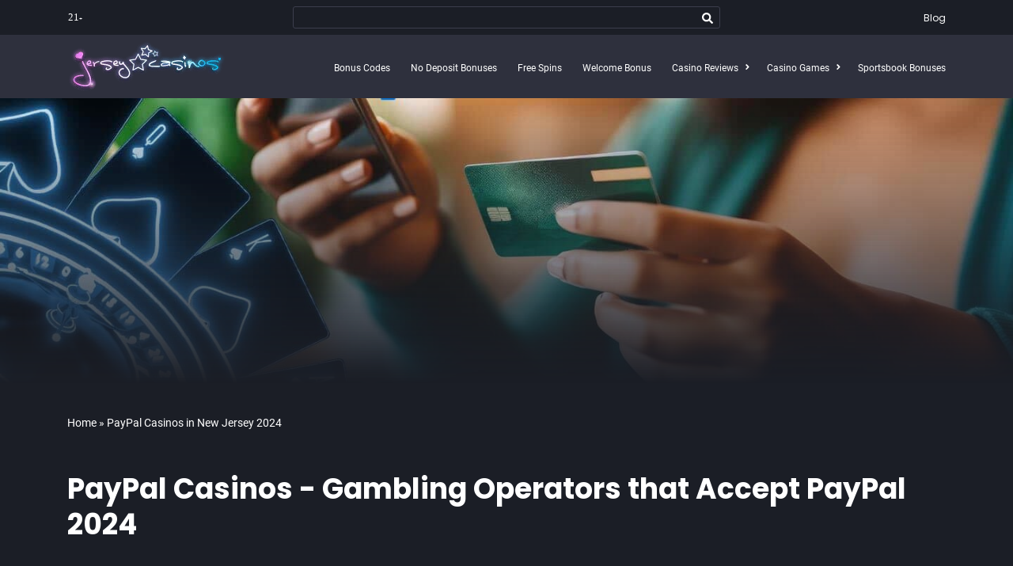

--- FILE ---
content_type: text/html; charset=UTF-8
request_url: https://jersey-casinos.com/paypal-casinos/
body_size: 48652
content:

<!doctype html>
<!--[if lt IE 9]><html class="no-js no-svg ie lt-ie9 lt-ie8 lt-ie7" lang="en-US"> <![endif]-->
<!--[if IE 9]><html class="no-js no-svg ie ie9 lt-ie9 lt-ie8" lang="en-US"> <![endif]-->
<!--[if gt IE 9]><!--><html class="no-js no-svg" lang="en-US"> <!--<![endif]-->
<head><meta charset="UTF-8" /><script>if(navigator.userAgent.match(/MSIE|Internet Explorer/i)||navigator.userAgent.match(/Trident\/7\..*?rv:11/i)){var href=document.location.href;if(!href.match(/[?&]nowprocket/)){if(href.indexOf("?")==-1){if(href.indexOf("#")==-1){document.location.href=href+"?nowprocket=1"}else{document.location.href=href.replace("#","?nowprocket=1#")}}else{if(href.indexOf("#")==-1){document.location.href=href+"&nowprocket=1"}else{document.location.href=href.replace("#","&nowprocket=1#")}}}}</script><script>class RocketLazyLoadScripts{constructor(){this.v="1.2.4",this.triggerEvents=["keydown","mousedown","mousemove","touchmove","touchstart","touchend","wheel"],this.userEventHandler=this._triggerListener.bind(this),this.touchStartHandler=this._onTouchStart.bind(this),this.touchMoveHandler=this._onTouchMove.bind(this),this.touchEndHandler=this._onTouchEnd.bind(this),this.clickHandler=this._onClick.bind(this),this.interceptedClicks=[],window.addEventListener("pageshow",t=>{this.persisted=t.persisted}),window.addEventListener("DOMContentLoaded",()=>{this._preconnect3rdParties()}),this.delayedScripts={normal:[],async:[],defer:[]},this.trash=[],this.allJQueries=[]}_addUserInteractionListener(t){if(document.hidden){t._triggerListener();return}this.triggerEvents.forEach(e=>window.addEventListener(e,t.userEventHandler,{passive:!0})),window.addEventListener("touchstart",t.touchStartHandler,{passive:!0}),window.addEventListener("mousedown",t.touchStartHandler),document.addEventListener("visibilitychange",t.userEventHandler)}_removeUserInteractionListener(){this.triggerEvents.forEach(t=>window.removeEventListener(t,this.userEventHandler,{passive:!0})),document.removeEventListener("visibilitychange",this.userEventHandler)}_onTouchStart(t){"HTML"!==t.target.tagName&&(window.addEventListener("touchend",this.touchEndHandler),window.addEventListener("mouseup",this.touchEndHandler),window.addEventListener("touchmove",this.touchMoveHandler,{passive:!0}),window.addEventListener("mousemove",this.touchMoveHandler),t.target.addEventListener("click",this.clickHandler),this._renameDOMAttribute(t.target,"onclick","rocket-onclick"),this._pendingClickStarted())}_onTouchMove(t){window.removeEventListener("touchend",this.touchEndHandler),window.removeEventListener("mouseup",this.touchEndHandler),window.removeEventListener("touchmove",this.touchMoveHandler,{passive:!0}),window.removeEventListener("mousemove",this.touchMoveHandler),t.target.removeEventListener("click",this.clickHandler),this._renameDOMAttribute(t.target,"rocket-onclick","onclick"),this._pendingClickFinished()}_onTouchEnd(){window.removeEventListener("touchend",this.touchEndHandler),window.removeEventListener("mouseup",this.touchEndHandler),window.removeEventListener("touchmove",this.touchMoveHandler,{passive:!0}),window.removeEventListener("mousemove",this.touchMoveHandler)}_onClick(t){t.target.removeEventListener("click",this.clickHandler),this._renameDOMAttribute(t.target,"rocket-onclick","onclick"),this.interceptedClicks.push(t),t.preventDefault(),t.stopPropagation(),t.stopImmediatePropagation(),this._pendingClickFinished()}_replayClicks(){window.removeEventListener("touchstart",this.touchStartHandler,{passive:!0}),window.removeEventListener("mousedown",this.touchStartHandler),this.interceptedClicks.forEach(t=>{t.target.dispatchEvent(new MouseEvent("click",{view:t.view,bubbles:!0,cancelable:!0}))})}_waitForPendingClicks(){return new Promise(t=>{this._isClickPending?this._pendingClickFinished=t:t()})}_pendingClickStarted(){this._isClickPending=!0}_pendingClickFinished(){this._isClickPending=!1}_renameDOMAttribute(t,e,r){t.hasAttribute&&t.hasAttribute(e)&&(event.target.setAttribute(r,event.target.getAttribute(e)),event.target.removeAttribute(e))}_triggerListener(){this._removeUserInteractionListener(this),"loading"===document.readyState?document.addEventListener("DOMContentLoaded",this._loadEverythingNow.bind(this)):this._loadEverythingNow()}_preconnect3rdParties(){let t=[];document.querySelectorAll("script[type=rocketlazyloadscript][data-rocket-src]").forEach(e=>{let r=e.getAttribute("data-rocket-src");if(r&&0!==r.indexOf("data:")){0===r.indexOf("//")&&(r=location.protocol+r);try{let i=new URL(r).origin;i!==location.origin&&t.push({src:i,crossOrigin:e.crossOrigin||"module"===e.getAttribute("data-rocket-type")})}catch(n){}}}),t=[...new Map(t.map(t=>[JSON.stringify(t),t])).values()],this._batchInjectResourceHints(t,"preconnect")}async _loadEverythingNow(){this.lastBreath=Date.now(),this._delayEventListeners(),this._delayJQueryReady(this),this._handleDocumentWrite(),this._registerAllDelayedScripts(),this._preloadAllScripts(),await this._loadScriptsFromList(this.delayedScripts.normal),await this._loadScriptsFromList(this.delayedScripts.defer),await this._loadScriptsFromList(this.delayedScripts.async);try{await this._triggerDOMContentLoaded(),await this._pendingWebpackRequests(this),await this._triggerWindowLoad()}catch(t){console.error(t)}window.dispatchEvent(new Event("rocket-allScriptsLoaded")),this._waitForPendingClicks().then(()=>{this._replayClicks()}),this._emptyTrash()}_registerAllDelayedScripts(){document.querySelectorAll("script[type=rocketlazyloadscript]").forEach(t=>{t.hasAttribute("data-rocket-src")?t.hasAttribute("async")&&!1!==t.async?this.delayedScripts.async.push(t):t.hasAttribute("defer")&&!1!==t.defer||"module"===t.getAttribute("data-rocket-type")?this.delayedScripts.defer.push(t):this.delayedScripts.normal.push(t):this.delayedScripts.normal.push(t)})}async _transformScript(t){if(await this._littleBreath(),!0===t.noModule&&"noModule"in HTMLScriptElement.prototype){t.setAttribute("data-rocket-status","skipped");return}return new Promise(navigator.userAgent.indexOf("Firefox/")>0||""===navigator.vendor?e=>{let r=document.createElement("script");[...t.attributes].forEach(t=>{let e=t.nodeName;"type"!==e&&("data-rocket-type"===e&&(e="type"),"data-rocket-src"===e&&(e="src"),r.setAttribute(e,t.nodeValue))}),t.text&&(r.text=t.text),r.hasAttribute("src")?(r.addEventListener("load",e),r.addEventListener("error",e)):(r.text=t.text,e());try{t.parentNode.replaceChild(r,t)}catch(i){e()}}:e=>{function r(){t.setAttribute("data-rocket-status","failed"),e()}try{let i=t.getAttribute("data-rocket-type"),n=t.getAttribute("data-rocket-src");i?(t.type=i,t.removeAttribute("data-rocket-type")):t.removeAttribute("type"),t.addEventListener("load",function r(){t.setAttribute("data-rocket-status","executed"),e()}),t.addEventListener("error",r),n?(t.removeAttribute("data-rocket-src"),t.src=n):t.src="data:text/javascript;base64,"+window.btoa(unescape(encodeURIComponent(t.text)))}catch(s){r()}})}async _loadScriptsFromList(t){let e=t.shift();return e&&e.isConnected?(await this._transformScript(e),this._loadScriptsFromList(t)):Promise.resolve()}_preloadAllScripts(){this._batchInjectResourceHints([...this.delayedScripts.normal,...this.delayedScripts.defer,...this.delayedScripts.async],"preload")}_batchInjectResourceHints(t,e){var r=document.createDocumentFragment();t.forEach(t=>{let i=t.getAttribute&&t.getAttribute("data-rocket-src")||t.src;if(i){let n=document.createElement("link");n.href=i,n.rel=e,"preconnect"!==e&&(n.as="script"),t.getAttribute&&"module"===t.getAttribute("data-rocket-type")&&(n.crossOrigin=!0),t.crossOrigin&&(n.crossOrigin=t.crossOrigin),t.integrity&&(n.integrity=t.integrity),r.appendChild(n),this.trash.push(n)}}),document.head.appendChild(r)}_delayEventListeners(){let t={};function e(e,r){!function e(r){!t[r]&&(t[r]={originalFunctions:{add:r.addEventListener,remove:r.removeEventListener},eventsToRewrite:[]},r.addEventListener=function(){arguments[0]=i(arguments[0]),t[r].originalFunctions.add.apply(r,arguments)},r.removeEventListener=function(){arguments[0]=i(arguments[0]),t[r].originalFunctions.remove.apply(r,arguments)});function i(e){return t[r].eventsToRewrite.indexOf(e)>=0?"rocket-"+e:e}}(e),t[e].eventsToRewrite.push(r)}function r(t,e){let r=t[e];Object.defineProperty(t,e,{get:()=>r||function(){},set(i){t["rocket"+e]=r=i}})}e(document,"DOMContentLoaded"),e(window,"DOMContentLoaded"),e(window,"load"),e(window,"pageshow"),e(document,"readystatechange"),r(document,"onreadystatechange"),r(window,"onload"),r(window,"onpageshow")}_delayJQueryReady(t){let e;function r(t){return t.split(" ").map(t=>"load"===t||0===t.indexOf("load.")?"rocket-jquery-load":t).join(" ")}function i(i){if(i&&i.fn&&!t.allJQueries.includes(i)){i.fn.ready=i.fn.init.prototype.ready=function(e){return t.domReadyFired?e.bind(document)(i):document.addEventListener("rocket-DOMContentLoaded",()=>e.bind(document)(i)),i([])};let n=i.fn.on;i.fn.on=i.fn.init.prototype.on=function(){return this[0]===window&&("string"==typeof arguments[0]||arguments[0]instanceof String?arguments[0]=r(arguments[0]):"object"==typeof arguments[0]&&Object.keys(arguments[0]).forEach(t=>{let e=arguments[0][t];delete arguments[0][t],arguments[0][r(t)]=e})),n.apply(this,arguments),this},t.allJQueries.push(i)}e=i}i(window.jQuery),Object.defineProperty(window,"jQuery",{get:()=>e,set(t){i(t)}})}async _pendingWebpackRequests(t){let e=document.querySelector("script[data-webpack]");async function r(){return new Promise(t=>{e.addEventListener("load",t),e.addEventListener("error",t)})}e&&(await r(),await t._requestAnimFrame(),await t._pendingWebpackRequests(t))}async _triggerDOMContentLoaded(){this.domReadyFired=!0,await this._littleBreath(),document.dispatchEvent(new Event("rocket-DOMContentLoaded")),await this._littleBreath(),window.dispatchEvent(new Event("rocket-DOMContentLoaded")),await this._littleBreath(),document.dispatchEvent(new Event("rocket-readystatechange")),await this._littleBreath(),document.rocketonreadystatechange&&document.rocketonreadystatechange()}async _triggerWindowLoad(){await this._littleBreath(),window.dispatchEvent(new Event("rocket-load")),await this._littleBreath(),window.rocketonload&&window.rocketonload(),await this._littleBreath(),this.allJQueries.forEach(t=>t(window).trigger("rocket-jquery-load")),await this._littleBreath();let t=new Event("rocket-pageshow");t.persisted=this.persisted,window.dispatchEvent(t),await this._littleBreath(),window.rocketonpageshow&&window.rocketonpageshow({persisted:this.persisted})}_handleDocumentWrite(){let t=new Map;document.write=document.writeln=function(e){let r=document.currentScript;r||console.error("WPRocket unable to document.write this: "+e);let i=document.createRange(),n=r.parentElement,s=t.get(r);void 0===s&&(s=r.nextSibling,t.set(r,s));let a=document.createDocumentFragment();i.setStart(a,0),a.appendChild(i.createContextualFragment(e)),n.insertBefore(a,s)}}async _littleBreath(){Date.now()-this.lastBreath>45&&(await this._requestAnimFrame(),this.lastBreath=Date.now())}async _requestAnimFrame(){return document.hidden?new Promise(t=>setTimeout(t)):new Promise(t=>requestAnimationFrame(t))}_emptyTrash(){this.trash.forEach(t=>t.remove())}static run(){let t=new RocketLazyLoadScripts;t._addUserInteractionListener(t)}}RocketLazyLoadScripts.run();</script>
    
        
    
    <meta http-equiv="X-UA-Compatible" content="IE=edge">
    <meta name="viewport" content="width=device-width, initial-scale=1">
    <link rel="author" href="https://jersey-casinos.com/wp-content/themes/jersey-casino/humans.txt" />
    <link rel="pingback" href="https://jersey-casinos.com/xmlrpc.php" />
    <link rel="profile" href="http://gmpg.org/xfn/11">
    <meta name='robots' content='index, follow, max-image-preview:large, max-snippet:-1, max-video-preview:-1' />

<!-- Google Tag Manager for WordPress by gtm4wp.com -->
<script data-cfasync="false" data-pagespeed-no-defer>
	var gtm4wp_datalayer_name = "dataLayer";
	var dataLayer = dataLayer || [];
</script>
<!-- End Google Tag Manager for WordPress by gtm4wp.com -->
	<!-- This site is optimized with the Yoast SEO Premium plugin v21.5 (Yoast SEO v21.5) - https://yoast.com/wordpress/plugins/seo/ -->
	<title>PayPal Casinos | Gambling Operators that Accept PayPal 2024</title><link rel="preload" as="font" href="https://fonts.gstatic.com/s/poppins/v20/pxiGyp8kv8JHgFVrJJLucHtA.woff2" crossorigin><link rel="preload" as="font" href="https://fonts.gstatic.com/s/poppins/v20/pxiEyp8kv8JHgFVrJJfecg.woff2" crossorigin><link rel="preload" as="font" href="https://fonts.gstatic.com/s/poppins/v20/pxiByp8kv8JHgFVrLGT9Z1xlFQ.woff2" crossorigin><link rel="preload" as="font" href="https://fonts.gstatic.com/s/poppins/v20/pxiByp8kv8JHgFVrLCz7Z1xlFQ.woff2" crossorigin><link rel="preload" as="font" href="https://fonts.gstatic.com/s/roboto/v30/KFOkCnqEu92Fr1Mu51xIIzI.woff2" crossorigin><link rel="preload" as="font" href="https://fonts.gstatic.com/s/roboto/v30/KFOlCnqEu92Fr1MmSU5fBBc4.woff2" crossorigin><link rel="preload" as="font" href="https://fonts.gstatic.com/s/roboto/v30/KFOmCnqEu92Fr1Mu4mxK.woff2" crossorigin><link rel="preload" as="font" href="https://fonts.gstatic.com/s/roboto/v30/KFOlCnqEu92Fr1MmEU9fBBc4.woff2" crossorigin><link rel="preload" as="font" href="https://fonts.gstatic.com/s/roboto/v30/KFOlCnqEu92Fr1MmWUlfBBc4.woff2" crossorigin><style id="wpr-usedcss">img.emoji{display:inline!important;border:none!important;box-shadow:none!important;height:1em!important;width:1em!important;margin:0 .07em!important;vertical-align:-.1em!important;background:0 0!important;padding:0!important}:where(.wp-block-button__link){border-radius:9999px;box-shadow:none;padding:calc(.667em + 2px) calc(1.333em + 2px);text-decoration:none}:where(.wp-block-calendar table:not(.has-background) th){background:#ddd}:where(.wp-block-columns){margin-bottom:1.75em}:where(.wp-block-columns.has-background){padding:1.25em 2.375em}:where(.wp-block-post-comments input[type=submit]){border:none}:where(.wp-block-cover-image:not(.has-text-color)),:where(.wp-block-cover:not(.has-text-color)){color:#fff}:where(.wp-block-cover-image.is-light:not(.has-text-color)),:where(.wp-block-cover.is-light:not(.has-text-color)){color:#000}:where(.wp-block-file){margin-bottom:1.5em}:where(.wp-block-file__button){border-radius:2em;display:inline-block;padding:.5em 1em}:where(.wp-block-file__button):is(a):active,:where(.wp-block-file__button):is(a):focus,:where(.wp-block-file__button):is(a):hover,:where(.wp-block-file__button):is(a):visited{box-shadow:none;color:#fff;opacity:.85;text-decoration:none}:where(.wp-block-latest-comments:not([style*=line-height] .wp-block-latest-comments__comment)){line-height:1.1}:where(.wp-block-latest-comments:not([style*=line-height] .wp-block-latest-comments__comment-excerpt p)){line-height:1.8}ol,ul{box-sizing:border-box}.wp-block-media-text{box-sizing:border-box;direction:ltr;display:grid;grid-template-columns:50% 1fr;grid-template-rows:auto}.wp-block-media-text.has-media-on-the-right{grid-template-columns:1fr 50%}.wp-block-media-text .wp-block-media-text__content,.wp-block-media-text .wp-block-media-text__media,.wp-block-media-text.is-vertically-aligned-center .wp-block-media-text__content,.wp-block-media-text.is-vertically-aligned-center .wp-block-media-text__media{align-self:center}.wp-block-media-text .wp-block-media-text__media{grid-column:1;grid-row:1;margin:0}.wp-block-media-text .wp-block-media-text__content{direction:ltr;grid-column:2;grid-row:1;padding:0 8%;word-break:break-word}.wp-block-media-text.has-media-on-the-right .wp-block-media-text__media{grid-column:2;grid-row:1}.wp-block-media-text.has-media-on-the-right .wp-block-media-text__content{grid-column:1;grid-row:1}.wp-block-media-text__media img{height:auto;max-width:unset;vertical-align:middle;width:100%}@media (max-width:600px){.wp-block-media-text.is-stacked-on-mobile{grid-template-columns:100%!important}.wp-block-media-text.is-stacked-on-mobile .wp-block-media-text__media{grid-column:1;grid-row:1}.wp-block-media-text.is-stacked-on-mobile .wp-block-media-text__content{grid-column:1;grid-row:2}}:where(.wp-block-navigation.has-background .wp-block-navigation-item a:not(.wp-element-button)),:where(.wp-block-navigation.has-background .wp-block-navigation-submenu a:not(.wp-element-button)){padding:.5em 1em}:where(.wp-block-navigation .wp-block-navigation__submenu-container .wp-block-navigation-item a:not(.wp-element-button)),:where(.wp-block-navigation .wp-block-navigation__submenu-container .wp-block-navigation-submenu a:not(.wp-element-button)),:where(.wp-block-navigation .wp-block-navigation__submenu-container .wp-block-navigation-submenu button.wp-block-navigation-item__content),:where(.wp-block-navigation .wp-block-navigation__submenu-container .wp-block-pages-list__item button.wp-block-navigation-item__content){padding:.5em 1em}:where(p.has-text-color:not(.has-link-color)) a{color:inherit}:where(.wp-block-post-excerpt){margin-bottom:var(--wp--style--block-gap);margin-top:var(--wp--style--block-gap)}:where(.wp-block-preformatted.has-background){padding:1.25em 2.375em}:where(.wp-block-pullquote){margin:0 0 1em}:where(.wp-block-search__button){border:1px solid #ccc;padding:6px 10px}:where(.wp-block-search__button-inside .wp-block-search__inside-wrapper){border:1px solid #949494;box-sizing:border-box;padding:4px}:where(.wp-block-search__button-inside .wp-block-search__inside-wrapper) .wp-block-search__input{border:none;border-radius:0;padding:0 4px}:where(.wp-block-search__button-inside .wp-block-search__inside-wrapper) .wp-block-search__input:focus{outline:0}:where(.wp-block-search__button-inside .wp-block-search__inside-wrapper) :where(.wp-block-search__button){padding:4px 8px}.wp-block-table{overflow-x:auto}.wp-block-table table{border-collapse:collapse;width:100%}.wp-block-table td{border:1px solid;padding:.5em}:where(.wp-block-term-description){margin-bottom:var(--wp--style--block-gap);margin-top:var(--wp--style--block-gap)}:where(pre.wp-block-verse){font-family:inherit}:root{--wp--preset--font-size--normal:16px;--wp--preset--font-size--huge:42px}.has-text-align-center{text-align:center}.screen-reader-text{clip:rect(1px,1px,1px,1px);word-wrap:normal!important;border:0;-webkit-clip-path:inset(50%);clip-path:inset(50%);height:1px;margin:-1px;overflow:hidden;padding:0;position:absolute;width:1px}.screen-reader-text:focus{clip:auto!important;background-color:#ddd;-webkit-clip-path:none;clip-path:none;color:#444;display:block;font-size:1em;height:auto;left:5px;line-height:normal;padding:15px 23px 14px;text-decoration:none;top:5px;width:auto;z-index:100000}html :where(.has-border-color){border-style:solid}html :where([style*=border-top-color]){border-top-style:solid}html :where([style*=border-right-color]){border-right-style:solid}html :where([style*=border-bottom-color]){border-bottom-style:solid}html :where([style*=border-left-color]){border-left-style:solid}html :where([style*=border-width]){border-style:solid}html :where([style*=border-top-width]){border-top-style:solid}html :where([style*=border-right-width]){border-right-style:solid}html :where([style*=border-bottom-width]){border-bottom-style:solid}html :where([style*=border-left-width]){border-left-style:solid}html :where(img[class*=wp-image-]){height:auto;max-width:100%}:where(figure){margin:0 0 1em}html :where(.is-position-sticky){--wp-admin--admin-bar--position-offset:var(--wp-admin--admin-bar--height,0px)}@media screen and (max-width:600px){html :where(.is-position-sticky){--wp-admin--admin-bar--position-offset:0px}}body{--wp--preset--color--black:#000000;--wp--preset--color--cyan-bluish-gray:#abb8c3;--wp--preset--color--white:#ffffff;--wp--preset--color--pale-pink:#f78da7;--wp--preset--color--vivid-red:#cf2e2e;--wp--preset--color--luminous-vivid-orange:#ff6900;--wp--preset--color--luminous-vivid-amber:#fcb900;--wp--preset--color--light-green-cyan:#7bdcb5;--wp--preset--color--vivid-green-cyan:#00d084;--wp--preset--color--pale-cyan-blue:#8ed1fc;--wp--preset--color--vivid-cyan-blue:#0693e3;--wp--preset--color--vivid-purple:#9b51e0;--wp--preset--gradient--vivid-cyan-blue-to-vivid-purple:linear-gradient(135deg,rgba(6, 147, 227, 1) 0%,rgb(155, 81, 224) 100%);--wp--preset--gradient--light-green-cyan-to-vivid-green-cyan:linear-gradient(135deg,rgb(122, 220, 180) 0%,rgb(0, 208, 130) 100%);--wp--preset--gradient--luminous-vivid-amber-to-luminous-vivid-orange:linear-gradient(135deg,rgba(252, 185, 0, 1) 0%,rgba(255, 105, 0, 1) 100%);--wp--preset--gradient--luminous-vivid-orange-to-vivid-red:linear-gradient(135deg,rgba(255, 105, 0, 1) 0%,rgb(207, 46, 46) 100%);--wp--preset--gradient--very-light-gray-to-cyan-bluish-gray:linear-gradient(135deg,rgb(238, 238, 238) 0%,rgb(169, 184, 195) 100%);--wp--preset--gradient--cool-to-warm-spectrum:linear-gradient(135deg,rgb(74, 234, 220) 0%,rgb(151, 120, 209) 20%,rgb(207, 42, 186) 40%,rgb(238, 44, 130) 60%,rgb(251, 105, 98) 80%,rgb(254, 248, 76) 100%);--wp--preset--gradient--blush-light-purple:linear-gradient(135deg,rgb(255, 206, 236) 0%,rgb(152, 150, 240) 100%);--wp--preset--gradient--blush-bordeaux:linear-gradient(135deg,rgb(254, 205, 165) 0%,rgb(254, 45, 45) 50%,rgb(107, 0, 62) 100%);--wp--preset--gradient--luminous-dusk:linear-gradient(135deg,rgb(255, 203, 112) 0%,rgb(199, 81, 192) 50%,rgb(65, 88, 208) 100%);--wp--preset--gradient--pale-ocean:linear-gradient(135deg,rgb(255, 245, 203) 0%,rgb(182, 227, 212) 50%,rgb(51, 167, 181) 100%);--wp--preset--gradient--electric-grass:linear-gradient(135deg,rgb(202, 248, 128) 0%,rgb(113, 206, 126) 100%);--wp--preset--gradient--midnight:linear-gradient(135deg,rgb(2, 3, 129) 0%,rgb(40, 116, 252) 100%);--wp--preset--font-size--small:13px;--wp--preset--font-size--medium:20px;--wp--preset--font-size--large:36px;--wp--preset--font-size--x-large:42px;--wp--preset--spacing--20:0.44rem;--wp--preset--spacing--30:0.67rem;--wp--preset--spacing--40:1rem;--wp--preset--spacing--50:1.5rem;--wp--preset--spacing--60:2.25rem;--wp--preset--spacing--70:3.38rem;--wp--preset--spacing--80:5.06rem;--wp--preset--shadow--natural:6px 6px 9px rgba(0, 0, 0, .2);--wp--preset--shadow--deep:12px 12px 50px rgba(0, 0, 0, .4);--wp--preset--shadow--sharp:6px 6px 0px rgba(0, 0, 0, .2);--wp--preset--shadow--outlined:6px 6px 0px -3px rgba(255, 255, 255, 1),6px 6px rgba(0, 0, 0, 1);--wp--preset--shadow--crisp:6px 6px 0px rgba(0, 0, 0, 1)}:where(.is-layout-flex){gap:.5em}:where(.is-layout-grid){gap:.5em}:where(.wp-block-post-template.is-layout-flex){gap:1.25em}:where(.wp-block-post-template.is-layout-grid){gap:1.25em}:where(.wp-block-columns.is-layout-flex){gap:2em}:where(.wp-block-columns.is-layout-grid){gap:2em}.wpcf7 .screen-reader-response{position:absolute;overflow:hidden;clip:rect(1px,1px,1px,1px);clip-path:inset(50%);height:1px;width:1px;margin:-1px;padding:0;border:0;word-wrap:normal!important}.wpcf7 form .wpcf7-response-output{margin:2em .5em 1em;padding:.2em 1em;border:2px solid #00a0d2}.wpcf7 form.init .wpcf7-response-output,.wpcf7 form.resetting .wpcf7-response-output,.wpcf7 form.submitting .wpcf7-response-output{display:none}.wpcf7 form.sent .wpcf7-response-output{border-color:#46b450}.wpcf7 form.aborted .wpcf7-response-output,.wpcf7 form.failed .wpcf7-response-output{border-color:#dc3232}.wpcf7 form.spam .wpcf7-response-output{border-color:#f56e28}.wpcf7 form.invalid .wpcf7-response-output,.wpcf7 form.payment-required .wpcf7-response-output,.wpcf7 form.unaccepted .wpcf7-response-output{border-color:#ffb900}.wpcf7-form-control-wrap{position:relative}.wpcf7-not-valid-tip{color:#dc3232;font-size:1em;font-weight:400;display:block}.use-floating-validation-tip .wpcf7-not-valid-tip{position:relative;top:-2ex;left:1em;z-index:100;border:1px solid #dc3232;background:#fff;padding:.2em .8em;width:24em}.wpcf7-spinner{visibility:hidden;display:inline-block;background-color:#23282d;opacity:.75;width:24px;height:24px;border:none;border-radius:100%;padding:0;margin:0 24px;position:relative}form.submitting .wpcf7-spinner{visibility:visible}.wpcf7-spinner::before{content:'';position:absolute;background-color:#fbfbfc;top:4px;left:4px;width:6px;height:6px;border:none;border-radius:100%;transform-origin:8px 8px;animation-name:spin;animation-duration:1s;animation-timing-function:linear;animation-iteration-count:infinite}@media (prefers-reduced-motion:reduce){.wpcf7-spinner::before{animation-name:blink;animation-duration:2s}}@keyframes spin{from{transform:rotate(0)}to{transform:rotate(360deg)}}@keyframes blink{from{opacity:0}50%{opacity:1}to{opacity:0}}.wpcf7 [inert]{opacity:.5}.wpcf7 input[type=file]{cursor:pointer}.wpcf7 input[type=file]:disabled{cursor:default}.wpcf7 .wpcf7-submit:disabled{cursor:not-allowed}.wpcf7 input[type=email],.wpcf7 input[type=tel],.wpcf7 input[type=url]{direction:ltr}.kk-star-ratings{display:-webkit-box;display:-webkit-flex;display:-ms-flexbox;display:flex;-webkit-box-align:center;-webkit-align-items:center;-ms-flex-align:center;align-items:center}.offer_style_container a img{border-radius:5px}.font-size-10px{font-size:10px!important}.table_of_content_button a{color:#fff!important}.table_of_content_button a:hover{color:#f37ef3!important}.force_underline{text-decoration:underline!important}figure table td{border:1px solid rgba(255,255,255,.25);padding:12px}img{height:auto}.table_of_content_button a.btn{margin-left:30px}.navbar-brand.logo img{max-height:40px}.hero.hero--tp1{background-position:center}@keyframes aslAnFadeInDrop{0%{opacity:0;transform:translate(0,-50px)}100%{opacity:1;transform:translate(0,0)}}@-webkit-keyframes aslAnFadeInDrop{0%{opacity:0;transform:translate(0,-50px);-webkit-transform:translate(0,-50px)}100%{opacity:1;transform:translate(0,0);-webkit-transform:translate(0,0)}}@keyframes aslAnFadeOutDrop{0%{opacity:1;transform:translate(0,0);-webkit-transform:translate(0,0)}100%{opacity:0;transform:translate(0,-50px);-webkit-transform:translate(0,-50px)}}@-webkit-keyframes aslAnFadeOutDrop{0%{opacity:1;transform:translate(0,0);-webkit-transform:translate(0,0)}100%{opacity:0;transform:translate(0,-50px);-webkit-transform:translate(0,-50px)}}.hiddend{display:none!important}div.asl_w.asl_an_fadeInDrop,div.asl_w.asl_an_fadeOutDrop{-webkit-animation-duration:.1s;animation-duration:.1s;-webkit-animation-fill-mode:forwards;animation-fill-mode:forwards}div.asl_w.asl_an_fadeInDrop{animation-name:aslAnFadeInDrop;-webkit-animation-name:aslAnFadeInDrop}div.asl_w.asl_an_fadeOutDrop{animation-name:aslAnFadeOutDrop;-webkit-animation-name:aslAnFadeOutDrop}div.asl_r,div.asl_r *,div.asl_s,div.asl_s *,div.asl_w,div.asl_w *{-webkit-box-sizing:content-box;-moz-box-sizing:content-box;-ms-box-sizing:content-box;-o-box-sizing:content-box;box-sizing:content-box;padding:0;margin:0;border:0;border-radius:0;text-transform:none;text-shadow:none;box-shadow:none;text-decoration:none;text-align:left;letter-spacing:normal}div.asl_r,div.asl_r *{-webkit-touch-callout:none;-webkit-user-select:none;-khtml-user-select:none;-moz-user-select:none;-ms-user-select:none;user-select:none}div.asl_r{box-sizing:border-box;margin:12px 0 0}.hiddend{display:none}div.asl_r *{text-decoration:none;text-shadow:none}div.asl_r .results .asl_nores{overflow:hidden;width:auto;height:100%;line-height:initial;text-align:center;margin:0;background:#fff;padding:10px 3px;color:#222}div.asl_r .results{overflow:hidden;width:auto;height:0;margin:0;padding:0}div.asl_r .results .item{overflow:hidden;width:auto;margin:0;padding:3px;position:relative;background:#f4f4f4;border-left:1px solid rgba(255,255,255,.6);border-right:1px solid rgba(255,255,255,.4);animation-delay:0s;animation-duration:1s;animation-fill-mode:both;animation-timing-function:ease;backface-visibility:hidden;-webkit-animation-delay:0s;-webkit-animation-duration:1s;-webkit-animation-fill-mode:both;-webkit-animation-timing-function:ease;-webkit-backface-visibility:hidden}div.asl_r.vertical .results .item:last-child{margin-bottom:0}div.asl_r.vertical .results .item:last-child:after{height:0;margin:0;width:0}div.asl_r p.showmore{text-align:center;padding:0;margin:0;font-weight:400;font-family:'Open Sans';color:#055e94;font-size:12px;line-height:30px;text-shadow:0 0 0 rgba(255,255,255,0);background-color:#fff;margin-top:3px;cursor:pointer}div.asl_r p.showmore span{font-weight:400;font-family:'Open Sans';color:#055e94;font-size:12px;line-height:30px;text-shadow:0 0 0 rgba(255,255,255,0);display:block;text-align:center;cursor:pointer}.results .asl_nores .asl_keyword{padding:0 6px;cursor:pointer;font-weight:700;font-family:'Open Sans'}div.asl_r .resdrg{height:auto}div.asl_s.searchsettings{width:200px;height:auto;position:absolute;display:none;z-index:1101;border-radius:0 0 3px 3px;visibility:hidden;padding:0}div.asl_s.searchsettings form{display:flex;flex-wrap:wrap;margin:0 0 12px!important;padding:0!important}div.asl_r.vertical .results{scrollbar-width:thin;scrollbar-color:rgba(0,0,0,.5) transparent}div.asl_r.vertical .results::-webkit-scrollbar{width:10px}div.asl_r.vertical .results::-webkit-scrollbar-track{background:#fff;box-shadow:inset 0 0 12px 12px transparent;border:2px solid transparent}div.asl_r.vertical .results::-webkit-scrollbar-thumb{background:0 0;box-shadow:inset 0 0 12px 12px transparent;border:2px solid transparent;border-radius:12px}div.asl_r.vertical:hover .results::-webkit-scrollbar-thumb{box-shadow:inset 0 0 12px 12px rgba(0,0,0,.5)}@media (hover:none),(max-width:500px){div.asl_r.vertical .results::-webkit-scrollbar-thumb{box-shadow:inset 0 0 12px 12px rgba(0,0,0,.5)}}div.asl_s.searchsettings fieldset{position:relative;float:left}div.asl_s.searchsettings fieldset{background:0 0;font-size:.9em;margin:12px 0 0!important;padding:0;width:192px}div.asl_s.searchsettings form fieldset legend{padding:5px 0 8px 10px}#asl_hidden_data{display:none!important}.rtl .asl_nores,.rtl .asl_nores *,.rtl .searchsettings form{text-align:right!important;direction:rtl!important}.rtl .asl_nores>*{display:inline-block}.rtl .searchsettings legend{text-align:right!important;display:block;width:100%}.rtl .searchsettings input[type=text],.rtl .searchsettings select{direction:rtl!important;text-align:right!important}.rtl div.asl_w.asl_s.searchsettings form{flex-direction:row-reverse!important}.rtl p.asl-try{direction:rtl;text-align:right;margin-right:10px;width:auto!important}div.asl_w{width:100%;height:auto;border-radius:5px;background:#d1eaff;background-image:-moz-radial-gradient(center,ellipse cover,#e1635c,#e1635c);background-image:-webkit-gradient(radial,center center,0,center center,100%,#e1635c,#e1635c);background-image:-webkit-radial-gradient(center,ellipse cover,#e1635c,#e1635c);background-image:-o-radial-gradient(center,ellipse cover,#e1635c,#e1635c);background-image:-ms-radial-gradient(center,ellipse cover,#e1635c,#e1635c);background-image:radial-gradient(ellipse at center,#e1635c,#e1635c);overflow:hidden;border:0 #8dd5ef;border-radius:0 0 0 0;box-shadow:0 0 0 0 #000}div.asl_w .probox{margin:0;height:34px;background-color:#e1635c;background-image:-moz-radial-gradient(center,ellipse cover,#e1635c,#e1635c);background-image:-webkit-gradient(radial,center center,0,center center,100%,#e1635c,#e1635c);background-image:-webkit-radial-gradient(center,ellipse cover,#e1635c,#e1635c);background-image:-o-radial-gradient(center,ellipse cover,#e1635c,#e1635c);background-image:-ms-radial-gradient(center,ellipse cover,#e1635c,#e1635c);background-image:radial-gradient(ellipse at center,#e1635c,#e1635c);border:0 solid #68aec7;border-radius:0 0 0 0;box-shadow:0 0 0 0 #b5b5b5 inset}div.asl_w .probox .proinput{font-weight:400;font-family:'Open Sans';color:#fff!important;font-size:12px;line-height:normal!important;text-shadow:0 0 0 rgba(255,255,255,0)}div.asl_w .probox .proinput input{font-weight:400;font-family:'Open Sans';color:#fff!important;font-size:12px;line-height:normal!important;text-shadow:0 0 0 rgba(255,255,255,0);border:0;box-shadow:none;height:34px}div.asl_w .probox .proinput input::-webkit-input-placeholder{font-weight:400;font-family:'Open Sans';color:#fff!important;text-shadow:0 0 0 rgba(255,255,255,0)}div.asl_w .probox .proinput input::-moz-placeholder{font-weight:400;font-family:'Open Sans';color:#fff!important;text-shadow:0 0 0 rgba(255,255,255,0)}div.asl_w .probox .proinput input:-ms-input-placeholder{font-weight:400;font-family:'Open Sans';color:#fff!important;text-shadow:0 0 0 rgba(255,255,255,0)}div.asl_w .probox .proinput input:-moz-placeholder{font-weight:400;font-family:'Open Sans';color:#fff!important;text-shadow:0 0 0 rgba(255,255,255,0)}div.asl_w .probox .proclose,div.asl_w .probox .proloading,div.asl_w .probox .promagnifier,div.asl_w .probox .prosettings{width:34px;height:34px}div.asl_w .probox .promagnifier{width:34px;height:34px;background-color:#be4c46;background-image:-o-linear-gradient(180deg,#be4c46,#be4c46);background-image:-ms-linear-gradient(180deg,#be4c46,#be4c46);background-image:-webkit-linear-gradient(180deg,#be4c46,#be4c46);background-image:linear-gradient(180deg,#be4c46,#be4c46);background-position:center center;background-repeat:no-repeat;border:0 solid #000;border-radius:0 0 0 0;box-shadow:0 0 0 0 rgba(255,255,255,.61);cursor:pointer;background-size:100% 100%;background-position:center center;background-repeat:no-repeat;cursor:pointer}div.asl_w .probox div.prosettings{width:34px;height:34px;background-color:#be4c46;background-image:-o-linear-gradient(185deg,#be4c46,#be4c46);background-image:-ms-linear-gradient(185deg,#be4c46,#be4c46);background-image:-webkit-linear-gradient(185deg,#be4c46,#be4c46);background-image:linear-gradient(185deg,#be4c46,#be4c46);background-position:center center;background-repeat:no-repeat;float:right;border:0 solid #68aec7;border-radius:0 0 0 0;box-shadow:0 0 0 0 rgba(255,255,255,.63);cursor:pointer;background-size:100% 100%;order:7;-webkit-order:7}div.asl_r{position:absolute;z-index:1100}div.asl_r.vertical{padding:4px;background:#e1635c;border-radius:3px;border:0 #000;border-radius:0 0 0 0;box-shadow:0 0 0 0 #000;visibility:hidden;display:none}div.asl_r .results .item{height:auto;background:#fff}div.asl_r.vertical .results .item:after{background:#ccc}div.asl_r .results .item.hovered{background-color:#f5f5f5;background-image:-moz-radial-gradient(center,ellipse cover,#f5f5f5,#f5f5f5);background-image:-webkit-gradient(radial,center center,0,center center,100%,#f5f5f5,#f5f5f5);background-image:-webkit-radial-gradient(center,ellipse cover,#f5f5f5,#f5f5f5);background-image:-o-radial-gradient(center,ellipse cover,#f5f5f5,#f5f5f5);background-image:-ms-radial-gradient(center,ellipse cover,#f5f5f5,#f5f5f5);background-image:radial-gradient(ellipse at center,#f5f5f5,#f5f5f5)}div.asl_r span.highlighted{font-weight:700;color:#d9312b;background-color:#eee;color:#d9312b;background-color:#eee}div.asl_s.searchsettings{background-color:#be4c46;background-image:-webkit-linear-gradient(185deg,#be4c46,#be4c46);background-image:-moz-linear-gradient(185deg,#be4c46,#be4c46);background-image:-o-linear-gradient(185deg,#be4c46,#be4c46);background-image:-ms-linear-gradient(185deg,#be4c46,#be4c46);background-image:linear-gradient(185deg,#be4c46,#be4c46);background-image:-webkit-linear-gradient(185deg,#be4c46,#be4c46);background-image:-moz-linear-gradient(185deg,#be4c46,#be4c46);background-image:-o-linear-gradient(185deg,#be4c46,#be4c46);background-image:-ms-linear-gradient(185deg,#be4c46,#be4c46);box-shadow:0 0 0 0 #000}div.asl_s.searchsettings fieldset legend{padding:5px 0 0 10px;margin:0;font-weight:400;font-family:'Open Sans';color:#1f1f1f;font-size:13px;line-height:15px;text-shadow:0 0 0 rgba(255,255,255,0)}:root{--blue:#007bff;--indigo:#6610f2;--purple:#6f42c1;--pink:#e83e8c;--red:#dc3545;--orange:#fd7e14;--yellow:#ffc107;--green:#28a745;--teal:#20c997;--cyan:#17a2b8;--white:#fff;--gray:#6c757d;--gray-dark:#343a40;--primary:#007bff;--secondary:#6c757d;--success:#28a745;--info:#17a2b8;--warning:#ffc107;--danger:#dc3545;--light:#f8f9fa;--dark:#343a40;--breakpoint-xs:0;--breakpoint-sm:576px;--breakpoint-md:768px;--breakpoint-lg:992px;--breakpoint-xl:1200px;--font-family-sans-serif:-apple-system,BlinkMacSystemFont,"Segoe UI",Roboto,"Helvetica Neue",Arial,sans-serif,"Apple Color Emoji","Segoe UI Emoji","Segoe UI Symbol";--font-family-monospace:SFMono-Regular,Menlo,Monaco,Consolas,"Liberation Mono","Courier New",monospace}*,::after,::before{box-sizing:border-box}html{font-family:sans-serif;line-height:1.15;-webkit-text-size-adjust:100%;-ms-text-size-adjust:100%;-ms-overflow-style:scrollbar;-webkit-tap-highlight-color:transparent}@-ms-viewport{width:device-width}article,figure,footer,header,main,nav{display:block}body{margin:0;font-family:-apple-system,BlinkMacSystemFont,"Segoe UI",Roboto,"Helvetica Neue",Arial,sans-serif,"Apple Color Emoji","Segoe UI Emoji","Segoe UI Symbol";font-size:1rem;font-weight:400;line-height:1.5;color:#212529;text-align:left;background-color:#fff}[tabindex="-1"]:focus{outline:0!important}h1,h2,h3,h4{margin-top:0;margin-bottom:.5rem}p{margin-top:0;margin-bottom:1rem}ol,ul{margin-top:0;margin-bottom:1rem}ol ol,ol ul,ul ol,ul ul{margin-bottom:0}strong{font-weight:bolder}a{color:#007bff;text-decoration:none;background-color:transparent;-webkit-text-decoration-skip:objects}a:hover{color:#0056b3;text-decoration:underline}a:not([href]):not([tabindex]){color:inherit;text-decoration:none}a:not([href]):not([tabindex]):focus,a:not([href]):not([tabindex]):hover{color:inherit;text-decoration:none}a:not([href]):not([tabindex]):focus{outline:0}code{font-family:monospace,monospace;font-size:1em}figure{margin:0 0 1rem}img{vertical-align:middle;border-style:none}svg:not(:root){overflow:hidden}table{border-collapse:collapse}label{display:inline-block;margin-bottom:.5rem}button{border-radius:0}button:focus{outline:dotted 1px;outline:-webkit-focus-ring-color auto 5px}button,input,optgroup,select,textarea{margin:0;font-family:inherit;font-size:inherit;line-height:inherit}button,input{overflow:visible}button,select{text-transform:none}[type=reset],[type=submit],button,html [type=button]{-webkit-appearance:button}[type=button]::-moz-focus-inner,[type=reset]::-moz-focus-inner,[type=submit]::-moz-focus-inner,button::-moz-focus-inner{padding:0;border-style:none}input[type=checkbox],input[type=radio]{box-sizing:border-box;padding:0}input[type=time]{-webkit-appearance:listbox}textarea{overflow:auto;resize:vertical}fieldset{min-width:0;padding:0;margin:0;border:0}legend{display:block;width:100%;max-width:100%;padding:0;margin-bottom:.5rem;font-size:1.5rem;line-height:inherit;color:inherit;white-space:normal}progress{vertical-align:baseline}[type=number]::-webkit-inner-spin-button,[type=number]::-webkit-outer-spin-button{height:auto}[type=search]{outline-offset:-2px;-webkit-appearance:none}[type=search]::-webkit-search-cancel-button,[type=search]::-webkit-search-decoration{-webkit-appearance:none}::-webkit-file-upload-button{font:inherit;-webkit-appearance:button}output{display:inline-block}template{display:none}[hidden]{display:none!important}h1,h2,h3,h4{margin-bottom:.5rem;font-family:inherit;font-weight:500;line-height:1.2;color:inherit}h1{font-size:2.5rem}h2{font-size:2rem}h3{font-size:1.75rem}h4{font-size:1.5rem}code{font-family:SFMono-Regular,Menlo,Monaco,Consolas,"Liberation Mono","Courier New",monospace}code{font-size:87.5%;color:#e83e8c;word-break:break-word}a>code{color:inherit}.container{width:100%;padding-right:15px;padding-left:15px;margin-right:auto;margin-left:auto}@media (min-width:576px){.container{max-width:540px}}@media (min-width:768px){.container{max-width:720px}}@media (min-width:992px){.container{max-width:960px}}@media (min-width:1200px){.container{max-width:1140px}}.row{display:-webkit-box;display:-ms-flexbox;display:flex;-ms-flex-wrap:wrap;flex-wrap:wrap;margin-right:-15px;margin-left:-15px}.col-3,.col-6,.col-lg-1,.col-lg-10,.col-lg-2,.col-lg-3,.col-lg-4,.col-md-6{position:relative;width:100%;min-height:1px;padding-right:15px;padding-left:15px}.col-3{-webkit-box-flex:0;-ms-flex:0 0 25%;flex:0 0 25%;max-width:25%}.col-6{-webkit-box-flex:0;-ms-flex:0 0 50%;flex:0 0 50%;max-width:50%}@media (min-width:768px){.col-md-6{-webkit-box-flex:0;-ms-flex:0 0 50%;flex:0 0 50%;max-width:50%}}@media (min-width:992px){.col-lg-1{-webkit-box-flex:0;-ms-flex:0 0 8.333333%;flex:0 0 8.333333%;max-width:8.333333%}.col-lg-2{-webkit-box-flex:0;-ms-flex:0 0 16.666667%;flex:0 0 16.666667%;max-width:16.666667%}.col-lg-3{-webkit-box-flex:0;-ms-flex:0 0 25%;flex:0 0 25%;max-width:25%}.col-lg-4{-webkit-box-flex:0;-ms-flex:0 0 33.333333%;flex:0 0 33.333333%;max-width:33.333333%}.col-lg-10{-webkit-box-flex:0;-ms-flex:0 0 83.333333%;flex:0 0 83.333333%;max-width:83.333333%}}.table{width:100%;max-width:100%;margin-bottom:1rem;background-color:transparent}.table td{padding:.75rem;vertical-align:top;border-top:1px solid #dee2e6}.table tbody+tbody{border-top:2px solid #dee2e6}.table .table{background-color:#fff}.form-control{display:block;width:100%;padding:.375rem .75rem;font-size:1rem;line-height:1.5;color:#495057;background-color:#fff;background-clip:padding-box;border:1px solid #ced4da;border-radius:.25rem;transition:border-color .15s ease-in-out,box-shadow .15s ease-in-out}.form-control::-ms-expand{background-color:transparent;border:0}.form-control:focus{color:#495057;background-color:#fff;border-color:#80bdff;outline:0;box-shadow:0 0 0 .2rem rgba(0,123,255,.25)}.form-control::-webkit-input-placeholder{color:#6c757d;opacity:1}.form-control::-moz-placeholder{color:#6c757d;opacity:1}.form-control:-ms-input-placeholder{color:#6c757d;opacity:1}.form-control::-ms-input-placeholder{color:#6c757d;opacity:1}.form-control::placeholder{color:#6c757d;opacity:1}.form-control:disabled{background-color:#e9ecef;opacity:1}select.form-control:not([size]):not([multiple]){height:calc(2.25rem + 2px)}select.form-control:focus::-ms-value{color:#495057;background-color:#fff}.form-group{margin-bottom:1rem}.btn{display:inline-block;font-weight:400;text-align:center;white-space:nowrap;vertical-align:middle;-webkit-user-select:none;-moz-user-select:none;-ms-user-select:none;user-select:none;border:1px solid transparent;padding:.375rem .75rem;font-size:1rem;line-height:1.5;border-radius:.25rem;transition:color .15s ease-in-out,background-color .15s ease-in-out,border-color .15s ease-in-out,box-shadow .15s ease-in-out}.btn:focus,.btn:hover{text-decoration:none}.btn.focus,.btn:focus{outline:0;box-shadow:0 0 0 .2rem rgba(0,123,255,.25)}.btn.disabled,.btn:disabled{opacity:.65}.btn:not(:disabled):not(.disabled){cursor:pointer}.btn:not(:disabled):not(.disabled).active,.btn:not(:disabled):not(.disabled):active{background-image:none}a.btn.disabled,fieldset:disabled a.btn{pointer-events:none}.fade{opacity:0;transition:opacity .15s linear}.fade.show{opacity:1}.collapse{display:none}.collapse.show{display:block}tr.collapse.show{display:table-row}tbody.collapse.show{display:table-row-group}.collapsing{position:relative;height:0;overflow:hidden;transition:height .35s ease}.dropdown,.dropup{position:relative}.dropdown-toggle::after{display:inline-block;width:0;height:0;margin-left:.255em;vertical-align:.255em;content:"";border-top:.3em solid;border-right:.3em solid transparent;border-bottom:0;border-left:.3em solid transparent}.dropdown-toggle:empty::after{margin-left:0}.dropdown-menu{position:absolute;top:100%;left:0;z-index:1000;display:none;float:left;min-width:10rem;padding:.5rem 0;margin:.125rem 0 0;font-size:1rem;color:#212529;text-align:left;list-style:none;background-color:#fff;background-clip:padding-box;border:1px solid rgba(0,0,0,.15);border-radius:.25rem}.dropup .dropdown-menu{margin-top:0;margin-bottom:.125rem}.dropup .dropdown-toggle::after{display:inline-block;width:0;height:0;margin-left:.255em;vertical-align:.255em;content:"";border-top:0;border-right:.3em solid transparent;border-bottom:.3em solid;border-left:.3em solid transparent}.dropup .dropdown-toggle:empty::after{margin-left:0}.dropright .dropdown-menu{margin-top:0;margin-left:.125rem}.dropright .dropdown-toggle::after{display:inline-block;width:0;height:0;margin-left:.255em;vertical-align:.255em;content:"";border-top:.3em solid transparent;border-bottom:.3em solid transparent;border-left:.3em solid}.dropright .dropdown-toggle:empty::after{margin-left:0}.dropright .dropdown-toggle::after{vertical-align:0}.dropleft .dropdown-menu{margin-top:0;margin-right:.125rem}.dropleft .dropdown-toggle::after{display:inline-block;width:0;height:0;margin-left:.255em;vertical-align:.255em;content:""}.dropleft .dropdown-toggle::after{display:none}.dropleft .dropdown-toggle::before{display:inline-block;width:0;height:0;margin-right:.255em;vertical-align:.255em;content:"";border-top:.3em solid transparent;border-right:.3em solid;border-bottom:.3em solid transparent}.dropleft .dropdown-toggle:empty::after{margin-left:0}.dropleft .dropdown-toggle::before{vertical-align:0}.dropdown-item{display:block;width:100%;padding:.25rem 1.5rem;clear:both;font-weight:400;color:#212529;text-align:inherit;white-space:nowrap;background-color:transparent;border:0}.dropdown-item:focus,.dropdown-item:hover{color:#16181b;text-decoration:none;background-color:#f8f9fa}.dropdown-item.active,.dropdown-item:active{color:#fff;text-decoration:none;background-color:#007bff}.dropdown-item.disabled,.dropdown-item:disabled{color:#6c757d;background-color:transparent}.dropdown-menu.show{display:block}.nav-link{display:block;padding:.5rem 1rem}.nav-link:focus,.nav-link:hover{text-decoration:none}.nav-link.disabled{color:#6c757d}.navbar{position:relative;display:-webkit-box;display:-ms-flexbox;display:flex;-ms-flex-wrap:wrap;flex-wrap:wrap;-webkit-box-align:center;-ms-flex-align:center;align-items:center;-webkit-box-pack:justify;-ms-flex-pack:justify;justify-content:space-between;padding:.5rem 1rem}.navbar>.container{display:-webkit-box;display:-ms-flexbox;display:flex;-ms-flex-wrap:wrap;flex-wrap:wrap;-webkit-box-align:center;-ms-flex-align:center;align-items:center;-webkit-box-pack:justify;-ms-flex-pack:justify;justify-content:space-between}.navbar-brand{display:inline-block;padding-top:.3125rem;padding-bottom:.3125rem;margin-right:1rem;font-size:1.25rem;line-height:inherit;white-space:nowrap}.navbar-brand:focus,.navbar-brand:hover{text-decoration:none}.navbar-nav{display:-webkit-box;display:-ms-flexbox;display:flex;-webkit-box-orient:vertical;-webkit-box-direction:normal;-ms-flex-direction:column;flex-direction:column;padding-left:0;margin-bottom:0;list-style:none}.navbar-nav .nav-link{padding-right:0;padding-left:0}.navbar-nav .dropdown-menu{position:static;float:none}.navbar-collapse{-ms-flex-preferred-size:100%;flex-basis:100%;-webkit-box-flex:1;-ms-flex-positive:1;flex-grow:1;-webkit-box-align:center;-ms-flex-align:center;align-items:center}.navbar-toggler{padding:.25rem .75rem;font-size:1.25rem;line-height:1;background-color:transparent;border:1px solid transparent;border-radius:.25rem}.navbar-toggler:focus,.navbar-toggler:hover{text-decoration:none}.navbar-toggler:not(:disabled):not(.disabled){cursor:pointer}.navbar-toggler-icon{display:inline-block;width:1.5em;height:1.5em;vertical-align:middle;content:"";background:center center no-repeat;background-size:100% 100%}@media (max-width:991.98px){.navbar-expand-lg>.container{padding-right:0;padding-left:0}}@media (min-width:992px){.navbar-expand-lg{-webkit-box-orient:horizontal;-webkit-box-direction:normal;-ms-flex-flow:row nowrap;flex-flow:row nowrap;-webkit-box-pack:start;-ms-flex-pack:start;justify-content:flex-start}.navbar-expand-lg .navbar-nav{-webkit-box-orient:horizontal;-webkit-box-direction:normal;-ms-flex-direction:row;flex-direction:row}.navbar-expand-lg .navbar-nav .dropdown-menu{position:absolute}.navbar-expand-lg .navbar-nav .dropdown-menu-right{right:0;left:auto}.navbar-expand-lg .navbar-nav .nav-link{padding-right:.5rem;padding-left:.5rem}.navbar-expand-lg>.container{-ms-flex-wrap:nowrap;flex-wrap:nowrap}.navbar-expand-lg .navbar-collapse{display:-webkit-box!important;display:-ms-flexbox!important;display:flex!important;-ms-flex-preferred-size:auto;flex-basis:auto}.navbar-expand-lg .navbar-toggler{display:none}.navbar-expand-lg .dropup .dropdown-menu{top:auto;bottom:100%}}.navbar-dark .navbar-brand{color:#fff}.navbar-dark .navbar-brand:focus,.navbar-dark .navbar-brand:hover{color:#fff}.navbar-dark .navbar-nav .nav-link{color:rgba(255,255,255,.5)}.navbar-dark .navbar-nav .nav-link:focus,.navbar-dark .navbar-nav .nav-link:hover{color:rgba(255,255,255,.75)}.navbar-dark .navbar-nav .nav-link.disabled{color:rgba(255,255,255,.25)}.navbar-dark .navbar-nav .active>.nav-link,.navbar-dark .navbar-nav .nav-link.active,.navbar-dark .navbar-nav .nav-link.show,.navbar-dark .navbar-nav .show>.nav-link{color:#fff}.navbar-dark .navbar-toggler{color:rgba(255,255,255,.5);border-color:rgba(255,255,255,.1)}.navbar-dark .navbar-toggler-icon{background-image:url("data:image/svg+xml;charset=utf8,%3Csvg viewBox='0 0 30 30' xmlns='http://www.w3.org/2000/svg'%3E%3Cpath stroke='rgba(255, 255, 255, 0.5)' stroke-width='2' stroke-linecap='round' stroke-miterlimit='10' d='M4 7h22M4 15h22M4 23h22'/%3E%3C/svg%3E")}.card{position:relative;display:-webkit-box;display:-ms-flexbox;display:flex;-webkit-box-orient:vertical;-webkit-box-direction:normal;-ms-flex-direction:column;flex-direction:column;min-width:0;word-wrap:break-word;background-color:#fff;background-clip:border-box;border:1px solid rgba(0,0,0,.125);border-radius:.25rem}.card>.list-group:first-child .list-group-item:first-child{border-top-left-radius:.25rem;border-top-right-radius:.25rem}.card>.list-group:last-child .list-group-item:last-child{border-bottom-right-radius:.25rem;border-bottom-left-radius:.25rem}.alert{position:relative;padding:.75rem 1.25rem;margin-bottom:1rem;border:1px solid transparent;border-radius:.25rem}.progress{display:-webkit-box;display:-ms-flexbox;display:flex;height:1rem;overflow:hidden;font-size:.75rem;background-color:#e9ecef;border-radius:.25rem}.list-group{display:-webkit-box;display:-ms-flexbox;display:flex;-webkit-box-orient:vertical;-webkit-box-direction:normal;-ms-flex-direction:column;flex-direction:column;padding-left:0;margin-bottom:0}.list-group-item{position:relative;display:block;padding:.75rem 1.25rem;margin-bottom:-1px;background-color:#fff;border:1px solid rgba(0,0,0,.125)}.list-group-item:first-child{border-top-left-radius:.25rem;border-top-right-radius:.25rem}.list-group-item:last-child{margin-bottom:0;border-bottom-right-radius:.25rem;border-bottom-left-radius:.25rem}.list-group-item:focus,.list-group-item:hover{z-index:1;text-decoration:none}.list-group-item.disabled,.list-group-item:disabled{color:#6c757d;background-color:#fff}.list-group-item.active{z-index:2;color:#fff;background-color:#007bff;border-color:#007bff}.close{float:right;font-size:1.5rem;font-weight:700;line-height:1;color:#000;text-shadow:0 1px 0 #fff;opacity:.5}.close:focus,.close:hover{color:#000;text-decoration:none;opacity:.75}.close:not(:disabled):not(.disabled){cursor:pointer}button.close{padding:0;background-color:transparent;border:0;-webkit-appearance:none}.modal-open{overflow:hidden}.modal{position:fixed;top:0;right:0;bottom:0;left:0;z-index:1050;display:none;overflow:hidden;outline:0}.modal-open .modal{overflow-x:hidden;overflow-y:auto}.modal-dialog{position:relative;width:auto;margin:.5rem;pointer-events:none}.modal.fade .modal-dialog{transition:-webkit-transform .3s ease-out;transition:transform .3s ease-out;transition:transform .3s ease-out,-webkit-transform .3s ease-out;-webkit-transform:translate(0,-25%);transform:translate(0,-25%)}.modal.show .modal-dialog{-webkit-transform:translate(0,0);transform:translate(0,0)}.modal-backdrop{position:fixed;top:0;right:0;bottom:0;left:0;z-index:1040;background-color:#000}.modal-backdrop.fade{opacity:0}.modal-backdrop.show{opacity:.5}.modal-scrollbar-measure{position:absolute;top:-9999px;width:50px;height:50px;overflow:scroll}@media (min-width:576px){.modal-dialog{max-width:500px;margin:1.75rem auto}}.tooltip{position:absolute;z-index:1070;display:block;margin:0;font-family:-apple-system,BlinkMacSystemFont,"Segoe UI",Roboto,"Helvetica Neue",Arial,sans-serif,"Apple Color Emoji","Segoe UI Emoji","Segoe UI Symbol";font-style:normal;font-weight:400;line-height:1.5;text-align:left;text-align:start;text-decoration:none;text-shadow:none;text-transform:none;letter-spacing:normal;word-break:normal;word-spacing:normal;white-space:normal;line-break:auto;font-size:.875rem;word-wrap:break-word;opacity:0}.tooltip.show{opacity:.9}.tooltip .arrow{position:absolute;display:block;width:.8rem;height:.4rem}.tooltip .arrow::before{position:absolute;content:"";border-color:transparent;border-style:solid}.tooltip-inner{max-width:200px;padding:.25rem .5rem;color:#fff;text-align:center;background-color:#000;border-radius:.25rem}.popover{position:absolute;top:0;left:0;z-index:1060;display:block;max-width:276px;font-family:-apple-system,BlinkMacSystemFont,"Segoe UI",Roboto,"Helvetica Neue",Arial,sans-serif,"Apple Color Emoji","Segoe UI Emoji","Segoe UI Symbol";font-style:normal;font-weight:400;line-height:1.5;text-align:left;text-align:start;text-decoration:none;text-shadow:none;text-transform:none;letter-spacing:normal;word-break:normal;word-spacing:normal;white-space:normal;line-break:auto;font-size:.875rem;word-wrap:break-word;background-color:#fff;background-clip:padding-box;border:1px solid rgba(0,0,0,.2);border-radius:.3rem}.popover .arrow{position:absolute;display:block;width:1rem;height:.5rem;margin:0 .3rem}.popover .arrow::after,.popover .arrow::before{position:absolute;display:block;content:"";border-color:transparent;border-style:solid}.popover-header{padding:.5rem .75rem;margin-bottom:0;font-size:1rem;color:inherit;background-color:#f7f7f7;border-bottom:1px solid #ebebeb;border-top-left-radius:calc(.3rem - 1px);border-top-right-radius:calc(.3rem - 1px)}.popover-header:empty{display:none}.popover-body{padding:.5rem .75rem;color:#212529}.carousel{position:relative}.carousel-item{position:relative;display:none;-webkit-box-align:center;-ms-flex-align:center;align-items:center;width:100%;transition:-webkit-transform .6s ease;transition:transform .6s ease;transition:transform .6s ease,-webkit-transform .6s ease;-webkit-backface-visibility:hidden;backface-visibility:hidden;-webkit-perspective:1000px;perspective:1000px}.carousel-item-next,.carousel-item-prev,.carousel-item.active{display:block}.carousel-item-next,.carousel-item-prev{position:absolute;top:0}.carousel-item-next.carousel-item-left,.carousel-item-prev.carousel-item-right{-webkit-transform:translateX(0);transform:translateX(0)}@supports ((-webkit-transform-style:preserve-3d) or (transform-style:preserve-3d)){.carousel-item-next.carousel-item-left,.carousel-item-prev.carousel-item-right{-webkit-transform:translate3d(0,0,0);transform:translate3d(0,0,0)}}.active.carousel-item-right,.carousel-item-next{-webkit-transform:translateX(100%);transform:translateX(100%)}@supports ((-webkit-transform-style:preserve-3d) or (transform-style:preserve-3d)){.active.carousel-item-right,.carousel-item-next{-webkit-transform:translate3d(100%,0,0);transform:translate3d(100%,0,0)}}.active.carousel-item-left,.carousel-item-prev{-webkit-transform:translateX(-100%);transform:translateX(-100%)}@supports ((-webkit-transform-style:preserve-3d) or (transform-style:preserve-3d)){.active.carousel-item-left,.carousel-item-prev{-webkit-transform:translate3d(-100%,0,0);transform:translate3d(-100%,0,0)}}.carousel-indicators{position:absolute;right:0;bottom:10px;left:0;z-index:15;display:-webkit-box;display:-ms-flexbox;display:flex;-webkit-box-pack:center;-ms-flex-pack:center;justify-content:center;padding-left:0;margin-right:15%;margin-left:15%;list-style:none}.carousel-indicators li{position:relative;-webkit-box-flex:0;-ms-flex:0 1 auto;flex:0 1 auto;width:30px;height:3px;margin-right:3px;margin-left:3px;text-indent:-999px;background-color:rgba(255,255,255,.5)}.carousel-indicators li::before{position:absolute;top:-10px;left:0;display:inline-block;width:100%;height:10px;content:""}.carousel-indicators li::after{position:absolute;bottom:-10px;left:0;display:inline-block;width:100%;height:10px;content:""}.carousel-indicators .active{background-color:#fff}.border{border:1px solid #dee2e6!important}.border-0{border:0!important}.rounded{border-radius:.25rem!important}.d-none{display:none!important}.d-flex{display:-webkit-box!important;display:-ms-flexbox!important;display:flex!important}.justify-content-center{-webkit-box-pack:center!important;-ms-flex-pack:center!important;justify-content:center!important}.justify-content-between{-webkit-box-pack:justify!important;-ms-flex-pack:justify!important;justify-content:space-between!important}.align-items-end{-webkit-box-align:end!important;-ms-flex-align:end!important;align-items:flex-end!important}.align-items-center{-webkit-box-align:center!important;-ms-flex-align:center!important;align-items:center!important}.position-static{position:static!important}.position-relative{position:relative!important}@supports ((position:-webkit-sticky) or (position:sticky)){.sticky-top{position:-webkit-sticky;position:sticky;top:0;z-index:1020}}.m-0{margin:0!important}.ml-0{margin-left:0!important}.mr-1{margin-right:.25rem!important}.mt-2{margin-top:.5rem!important}.mb-2{margin-bottom:.5rem!important}.ml-2{margin-left:.5rem!important}.mt-3{margin-top:1rem!important}.mr-3{margin-right:1rem!important}.mb-3{margin-bottom:1rem!important}.mb-4{margin-bottom:1.5rem!important}.mb-5{margin-bottom:3rem!important}.p-0{padding:0!important}.py-2{padding-top:.5rem!important}.pr-2,.px-2{padding-right:.5rem!important}.py-2{padding-bottom:.5rem!important}.px-2{padding-left:.5rem!important}.pt-3,.py-3{padding-top:1rem!important}.px-3{padding-right:1rem!important}.py-3{padding-bottom:1rem!important}.px-3{padding-left:1rem!important}.py-4{padding-top:1.5rem!important}.px-4{padding-right:1.5rem!important}.py-4{padding-bottom:1.5rem!important}.px-4{padding-left:1.5rem!important}.py-5{padding-top:3rem!important}.py-5{padding-bottom:3rem!important}.mt-auto{margin-top:auto!important}.mx-auto{margin-right:auto!important}.ml-auto,.mx-auto{margin-left:auto!important}@media (min-width:768px){.mb-md-0{margin-bottom:0!important}.mb-md-3{margin-bottom:1rem!important}}@media (min-width:992px){.mb-lg-0{margin-bottom:0!important}}.text-left{text-align:left!important}.text-center{text-align:center!important}@media (min-width:768px){.text-md-left{text-align:left!important}.text-md-right{text-align:right!important}}.font-weight-light{font-weight:300!important}.font-weight-bold{font-weight:700!important}.visible{visibility:visible!important}@media print{*,::after,::before{text-shadow:none!important;box-shadow:none!important}a:not(.btn){text-decoration:underline}img,tr{page-break-inside:avoid}h2,h3,p{orphans:3;widows:3}h2,h3{page-break-after:avoid}@page{size:a3}body{min-width:992px!important}.container{min-width:992px!important}.navbar{display:none}.table{border-collapse:collapse!important}.table td{background-color:#fff!important}}@font-face{font-family:Poppins;font-style:italic;font-weight:400;font-display:swap;src:url(https://fonts.gstatic.com/s/poppins/v20/pxiGyp8kv8JHgFVrJJLucHtA.woff2) format('woff2');unicode-range:U+0000-00FF,U+0131,U+0152-0153,U+02BB-02BC,U+02C6,U+02DA,U+02DC,U+0304,U+0308,U+0329,U+2000-206F,U+2074,U+20AC,U+2122,U+2191,U+2193,U+2212,U+2215,U+FEFF,U+FFFD}@font-face{font-family:Poppins;font-style:normal;font-weight:400;font-display:swap;src:url(https://fonts.gstatic.com/s/poppins/v20/pxiEyp8kv8JHgFVrJJfecg.woff2) format('woff2');unicode-range:U+0000-00FF,U+0131,U+0152-0153,U+02BB-02BC,U+02C6,U+02DA,U+02DC,U+0304,U+0308,U+0329,U+2000-206F,U+2074,U+20AC,U+2122,U+2191,U+2193,U+2212,U+2215,U+FEFF,U+FFFD}@font-face{font-family:Poppins;font-style:normal;font-weight:500;font-display:swap;src:url(https://fonts.gstatic.com/s/poppins/v20/pxiByp8kv8JHgFVrLGT9Z1xlFQ.woff2) format('woff2');unicode-range:U+0000-00FF,U+0131,U+0152-0153,U+02BB-02BC,U+02C6,U+02DA,U+02DC,U+0304,U+0308,U+0329,U+2000-206F,U+2074,U+20AC,U+2122,U+2191,U+2193,U+2212,U+2215,U+FEFF,U+FFFD}@font-face{font-family:Poppins;font-style:normal;font-weight:700;font-display:swap;src:url(https://fonts.gstatic.com/s/poppins/v20/pxiByp8kv8JHgFVrLCz7Z1xlFQ.woff2) format('woff2');unicode-range:U+0000-00FF,U+0131,U+0152-0153,U+02BB-02BC,U+02C6,U+02DA,U+02DC,U+0304,U+0308,U+0329,U+2000-206F,U+2074,U+20AC,U+2122,U+2191,U+2193,U+2212,U+2215,U+FEFF,U+FFFD}@font-face{font-family:Roboto;font-style:italic;font-weight:400;font-display:swap;src:url(https://fonts.gstatic.com/s/roboto/v30/KFOkCnqEu92Fr1Mu51xIIzI.woff2) format('woff2');unicode-range:U+0000-00FF,U+0131,U+0152-0153,U+02BB-02BC,U+02C6,U+02DA,U+02DC,U+0304,U+0308,U+0329,U+2000-206F,U+2074,U+20AC,U+2122,U+2191,U+2193,U+2212,U+2215,U+FEFF,U+FFFD}@font-face{font-family:Roboto;font-style:normal;font-weight:300;font-display:swap;src:url(https://fonts.gstatic.com/s/roboto/v30/KFOlCnqEu92Fr1MmSU5fBBc4.woff2) format('woff2');unicode-range:U+0000-00FF,U+0131,U+0152-0153,U+02BB-02BC,U+02C6,U+02DA,U+02DC,U+0304,U+0308,U+0329,U+2000-206F,U+2074,U+20AC,U+2122,U+2191,U+2193,U+2212,U+2215,U+FEFF,U+FFFD}@font-face{font-family:Roboto;font-style:normal;font-weight:400;font-display:swap;src:url(https://fonts.gstatic.com/s/roboto/v30/KFOmCnqEu92Fr1Mu4mxK.woff2) format('woff2');unicode-range:U+0000-00FF,U+0131,U+0152-0153,U+02BB-02BC,U+02C6,U+02DA,U+02DC,U+0304,U+0308,U+0329,U+2000-206F,U+2074,U+20AC,U+2122,U+2191,U+2193,U+2212,U+2215,U+FEFF,U+FFFD}@font-face{font-family:Roboto;font-style:normal;font-weight:500;font-display:swap;src:url(https://fonts.gstatic.com/s/roboto/v30/KFOlCnqEu92Fr1MmEU9fBBc4.woff2) format('woff2');unicode-range:U+0000-00FF,U+0131,U+0152-0153,U+02BB-02BC,U+02C6,U+02DA,U+02DC,U+0304,U+0308,U+0329,U+2000-206F,U+2074,U+20AC,U+2122,U+2191,U+2193,U+2212,U+2215,U+FEFF,U+FFFD}@font-face{font-family:Roboto;font-style:normal;font-weight:700;font-display:swap;src:url(https://fonts.gstatic.com/s/roboto/v30/KFOlCnqEu92Fr1MmWUlfBBc4.woff2) format('woff2');unicode-range:U+0000-00FF,U+0131,U+0152-0153,U+02BB-02BC,U+02C6,U+02DA,U+02DC,U+0304,U+0308,U+0329,U+2000-206F,U+2074,U+20AC,U+2122,U+2191,U+2193,U+2212,U+2215,U+FEFF,U+FFFD}.body{background-color:#1b1e26}.ff--prim{font-family:Poppins,sans-serif}.ff--sec{font-family:Roboto,sans-serif}h1{font-family:Poppins,sans-serif;font-weight:700;font-size:36px;line-height:45px;margin-bottom:20px}h2{color:#f37ef3;font-family:Poppins,sans-serif;font-size:30px;line-height:41px;margin-bottom:10px}@media screen and (max-width:768px){h1{font-size:30px;line-height:41px;margin-bottom:15px}h2{font-size:24px;line-height:30px;margin-bottom:10px}}h3{color:#f37ef3;font-family:Poppins,sans-serif;font-size:24px;line-height:35px;margin-bottom:10px}h4{color:#f37ef3;font-family:Poppins,sans-serif;font-size:18px;line-height:22px;margin-bottom:5px}@media screen and (max-width:768px){h3{font-size:18px;line-height:22px;margin-bottom:5px}h4{font-size:15px;line-height:21px}}p{font-family:Roboto,sans-serif;font-size:15px;font-weight:300;line-height:21px;margin-bottom:40px}ul{list-style:none;padding-left:0;font-family:Roboto,sans-serif}ul li::before{content:"•";color:#acdda0;font-weight:700;display:inline-block;width:1em;margin-left:-1em}ol{line-height:1.3;counter-reset:item;margin-left:0;padding-left:0}li{display:block;margin-left:2em}li::before{display:inline-block;content:counter(item) ". ";color:#acdda0;font-weight:500;counter-increment:item;width:1.8em;margin-left:-1.8em}a,a:link,a:visited{color:#fff}a:hover{text-decoration:none;color:#f37ef3}.fs--22{font-size:22px}.fs--18{font-size:18px}.fs--15{font-size:15px}.fs--14{font-size:14px}.fs--12{font-size:12px}.fs--9{font-size:9px}.c--blue{color:#0dc2fb}.c--pink{color:#f37ef3!important}.c--pink--second{color:#f5558b}.c--green{color:#0ef68a}.bg--pink--grad{background:linear-gradient(355deg,#c778fb 17%,#f37ef3 100%)}.bg--black--light{background:#3c3e4d}.bg--black--tp1{background:radial-gradient(closest-side at 50% 50%,#2e303d 0,#1b1e26 100%) no-repeat padding-box}.bg--black--sec{background:#2e303d}.bg--body{background:#1b1e26}.b--top{border-top:1px solid #3c3e4d}.b--light{border:1px solid #3c3e4d}.cursor-pointer{cursor:pointer}.td--underline{text-decoration:underline}.font-weight-medium{font-weight:500}.font-weight-light{font-weight:300}.mb--60{margin-bottom:60px}@media screen and (max-width:768px){p{line-height:22px;margin-bottom:30px}.mb--60{margin-bottom:40px}}.btn__tp--2{border:none;background:#0dc2fb;background:-webkit-gradient(linear,left top,right top,from(#0dc2fb),to(#c778fb));background:linear-gradient(90deg,#0dc2fb 0,#c778fb 100%);background-repeat:no-repeat;border-radius:50px;color:#fff;font-size:12px;font-family:Poppins,sans-serif;font-weight:700;padding:10px 0;width:130px;max-width:160px}.btn__tp--2,.btn__tp--2:hover,.btn__tp--2:link,.btn__tp--2:visited{color:#fff}.btn__tp--2:hover{-webkit-box-shadow:0 0 20px 1px rgba(13,194,251,.4),0 0 20px 1px rgba(199,120,251,.53);box-shadow:0 0 20px 1px rgba(13,194,251,.4),0 0 20px 1px rgba(199,120,251,.53)}.btn__tp--3{background:-webkit-gradient(linear,left top,right top,color-stop(55%,#2e303d),to(rgba(255,255,255,0)));background:linear-gradient(90deg,#2e303d 55%,rgba(255,255,255,0) 100%);width:350px;padding:0 0 0 30px}.btn__tp--3__ctn{padding:0}@media screen and (max-width:400px){.btn__tp--3{width:100%}}.btn__tp--5{color:#f37ef3!important;font-family:Roboto,sans-serif;font-style:italic;font-size:12px}.btn__tp--5 svg{width:12px;position:relative;top:2.5px;left:5px}.btn__tp--7{background:linear-gradient(355deg,#c778fb 17%,#f37ef3 100%);font-family:Roboto,sans-serif;font-weight:700;font-size:12px;width:160px;height:40px}.btn__tp--7 svg{position:relative;left:3px;top:1px;width:12px}.btn__tp--7 div{position:relative;top:4px}.btn__tp--7:hover{color:#fff}.less-text::before{content:"Read Less"}.more-text::before{content:"Read More"}.wpcf7 input,.wpcf7 textarea{color:#fff;background:#3c3e4d;border:#3c3e4d;display:block;width:100%;padding:.375rem .75rem;font-size:1rem;line-height:1.5;color:#fff;background-clip:padding-box;border-radius:.25rem;-webkit-transition:border-color .15s ease-in-out,-webkit-box-shadow .15s ease-in-out;transition:border-color .15s ease-in-out,-webkit-box-shadow .15s ease-in-out;transition:border-color .15s ease-in-out,box-shadow .15s ease-in-out;transition:border-color .15s ease-in-out,box-shadow .15s ease-in-out,-webkit-box-shadow .15s ease-in-out}@media screen and (max-width:992px){.wpcf7 input,.wpcf7 label,.wpcf7 span{width:100%}}.wpcf7 label{font-family:Roboto,sans-serif;font-style:italic;font-size:16px}.logo{font-family:Poppins,sans-serif;font-weight:700;font-size:20px;-webkit-text-stroke:1px #F37EF3;-webkit-text-fill-color:#fff}.fa-star{color:#eed867;width:14px;position:relative;bottom:1px}.fa-check{color:#0ef68a;width:12px}.offer_style_container img{width:100%}em{margin-left:4px}.header--none{display:none}.header-top input{background-color:#1b1e26;border:1px solid #3c3e4d;border-radius:3px;width:100%}.header-top .col-md-6{position:relative}.header-top .fa-search{position:absolute;top:8px;right:25px;width:14px}@media screen and (max-width:991px){.header-top{position:relative}.header-top .fa-search{position:absolute;top:10px;right:10px;width:14px}.header-top input{padding:6px}.navbar-dark .navbar-toggler{display:-webkit-box;display:-ms-flexbox;display:flex;-webkit-box-orient:vertical;-webkit-box-direction:normal;-ms-flex-direction:column;flex-direction:column;-webkit-box-align:center;-ms-flex-align:center;align-items:center;border:none;position:relative;top:5px}.navbar .fa-angle-down{position:relative;right:20px;bottom:25px}}.navbar-dark .navbar-toggler-icon{background-image:none;background-color:#fff;margin-bottom:5px;width:26px;height:3px}.navbar{background-color:#2e303d}.navbar .navbar-nav{font-family:Roboto,sans-serif;font-size:12px}.navbar .navbar-nav :last-child{margin-right:0;padding-right:0}.navbar .fa-angle-down{width:10px}.navbar .nav-item{border-bottom:1px solid #3c3e4d;padding:14px 0 10px 10px}.navbar .nav-item a:hover{color:#fff}@media screen and (min-width:976px){.navbar .nav-item{margin-right:10px}}@media screen and (max-width:991px){.navbar .nav-item a:hover{color:#f37ef3}.navbar .nav-item:hover{background-color:#3c3e4d}}.dropdown-menu{position:absolute;overflow-y:scroll!important;max-height:466px!important}.dropdown .dropdown-menu{background-color:#2e303d;border:none}.dropdown .dropdown-menu .dropdown-item{font-size:12px;border-bottom:1px solid #3c3e4d;padding:10px 20px}.dropdown .dropdown-menu .dropdown-item:last-child{border:none}.dropdown .dropdown-menu .dropdown-item:hover{background-color:#3c3e4d;color:#f37ef3}.dropdown-menu__toggle{position:absolute;right:0}@media screen and (min-width:991px){.header--none{display:block}.navbar .nav-item{border:none}.dropdown-menu__toggle{position:absolute;right:-10px}}@media screen and (min-width:992px){.dropdown-menu__toggle{right:-20px;top:-18px}}.navbar-dark .navbar-nav .nav-link:hover{color:#f37ef3}.dropdown:hover>.dropdown-menu{display:block;margin-top:0}.navbar-toggler{display:-webkit-box;display:-ms-flexbox;display:flex;position:absolute;right:0;top:12px}.navbar-toggler .navbar-toggler-icon-1{width:10px}.navbar-toggler .navbar-toggler-icon-2{width:22px}.navbar-toggler .navbar-toggler-icon-3{width:16px}.nav-close{color:#f5558b;width:20px}@media screen and (min-width:992px){.dropdown,.dropup{position:relative;top:32px;right:23px}.navbar-expand-lg .navbar-nav .dropdown-menu{position:absolute;top:0;left:-80px}}.steps--style{background-color:#2e303d;border:1px solid #3c3e4d;color:#fff;display:-webkit-box;display:-ms-flexbox;display:flex;-webkit-box-orient:vertical;-webkit-box-direction:normal;-ms-flex-direction:column;flex-direction:column;-webkit-box-align:center;-ms-flex-align:center;align-items:center;-webkit-box-pack:center;-ms-flex-pack:center;justify-content:center;font-weight:700;font-size:14px;width:30px;height:32px;position:absolute;top:-5px;left:-15px}ul li{font-size:15px;font-weight:lighter}.slots--tp1__play{display:-webkit-box;display:-ms-flexbox;display:flex;cursor:pointer;-webkit-box-orient:vertical;-webkit-box-direction:normal;-ms-flex-direction:column;flex-direction:column;-webkit-box-align:center;-ms-flex-align:center;align-items:center;-webkit-box-pack:center;-ms-flex-pack:center;justify-content:center;background:#3c3e4d;opacity:.8;position:absolute;top:0;left:0;width:100%;height:100%}.slots--tp1__play svg{width:12px;margin-bottom:10px}.slots--tp2{height:304px}.slots--tp2 svg{cursor:pointer;width:31px}.slots--tp2 :last-child{width:100%}.slots--tp2 img{position:absolute;top:0;width:100%;height:100%}.slots__verified--tp1{background-color:#3c3e4d;display:-webkit-box;display:-ms-flexbox;display:flex;-webkit-box-align:center;-ms-flex-align:center;align-items:center;padding:8px 10px;font-family:Roboto,sans-serif;font-size:10px}.slots__verified--tp1 svg{width:12px;color:#0ef68a;margin-right:10px}.table--tp1__deposit,.table--tp1__withdraw{display:-ms-grid;display:grid;-ms-grid-columns:1fr 1fr 1fr 1fr;grid-template-columns:1fr 1fr 1fr 1fr}.table--tp1__deposit div,.table--tp1__withdraw div{display:-webkit-box;display:-ms-flexbox;display:flex;-webkit-box-orient:vertical;-webkit-box-direction:normal;-ms-flex-direction:column;flex-direction:column;-webkit-box-align:center;-ms-flex-align:center;align-items:center;-webkit-box-pack:center;-ms-flex-pack:center;justify-content:center;margin-bottom:20px;background-color:#fff;width:65px}.slot-iframe{background-color:rgba(0,0,0,.668);position:fixed;top:0;left:0;width:100%;height:100vh;z-index:100;-webkit-transform:translateY(calc(-50% + .5px),calc(-50% + .5px));transform:translateY(calc(-50% + .5px),calc(-50% + .5px))}.slot-iframe iframe{width:100%;height:100%}.offer__number__ctn{display:-webkit-box;display:-ms-flexbox;display:flex;-webkit-box-orient:vertical;-webkit-box-direction:normal;-ms-flex-direction:column;flex-direction:column;-webkit-box-align:center;-ms-flex-align:center;align-items:center;-webkit-box-pack:center;-ms-flex-pack:center;justify-content:center;background:#1b1e26;border-radius:20px;position:absolute;top:-5px;left:-5px;width:29px;height:29px}.offer__number__ctn .offer__number{display:-webkit-box;display:-ms-flexbox;display:flex;-webkit-box-orient:vertical;-webkit-box-direction:normal;-ms-flex-direction:column;flex-direction:column;-webkit-box-align:center;-ms-flex-align:center;align-items:center;-webkit-box-pack:center;-ms-flex-pack:center;justify-content:center;font-size:9px;font-family:Roboto,sans-serif;background:#2e303d;border-radius:20px;width:18px;height:18px}.hero{position:relative;min-height:360px;background-repeat:no-repeat;background-size:cover;background-position:center center}.hero--tp1{background-image:url(https://beturi.ro/wp-content/uploads/2021/02/Beturi-pariuri-sportive-de-top.jpg)}@media screen and (max-width:425px){.hero--tp1 .kk-star-ratings{display:-webkit-box;display:-ms-flexbox;display:flex;-webkit-box-orient:vertical;-webkit-box-direction:normal;-ms-flex-direction:column;flex-direction:column;-webkit-box-align:start;-ms-flex-align:start;align-items:flex-start}}.hero--tp1--title{margin-top:180px}@media screen and (max-width:576px){.hero--tp1{min-height:200px}.hero--tp1--title{font-size:20px;margin-top:80px}}.hero .hero_overlay{background:-webkit-gradient(linear,left bottom,left top,from(#1b1e26),to(rgba(27,30,38,0))) no-repeat padding-box;background:linear-gradient(0deg,#1b1e26 0,rgba(27,30,38,0) 100%) no-repeat padding-box}.hero .hero_overlay--page{min-height:200px}@media screen and (min-width:576px){.hero .hero_overlay--page{min-height:360px}}.page-hero .hero--tp1--title{margin-top:50px}.page-hero #breadcrumbs a{color:#fff;text-decoration:none;font-style:normal}.pac .fa-thumbs-up{color:#0ef68a;width:18px}.pac .fa-thumbs-down{color:#f5558b;width:18px}.pac .fa-check{color:#0ef68a;max-width:12px;min-width:12px}.pac .fa-times{color:#f5558b;max-width:12px}.rating--tp1__info{background-color:#fff;cursor:pointer;border-radius:20px;display:-webkit-box;display:-ms-flexbox;display:flex;-webkit-box-orient:vertical;-webkit-box-direction:normal;-ms-flex-direction:column;flex-direction:column;-webkit-box-align:center;-ms-flex-align:center;align-items:center;padding:2px;position:absolute;top:0;right:-16px;width:10px;height:10px}.rating--tp1__info svg{color:#000;width:6px}@-webkit-keyframes ctaMove{from{-webkit-transform:translateX(0);transform:translateX(0)}to{-webkit-transform:translateX(-5px);transform:translateX(-5px)}}@keyframes ctaMove{from{-webkit-transform:translateX(0);transform:translateX(0)}to{-webkit-transform:translateX(-5px);transform:translateX(-5px)}}.cta-anim{-webkit-animation:90ms forwards ctaMove;animation:90ms forwards ctaMove}.call-to-action{cursor:pointer;display:-webkit-box;display:-ms-flexbox;display:flex;font-size:10px;font-family:Poppins,sans-serif;-webkit-transform-origin:bottom left;transform-origin:bottom left;-webkit-transform:rotate(-90deg);transform:rotate(-90deg)}.call-to-action:hover svg{color:#0dc2fb}.call-to-action svg{color:#0ef68a;width:12px;margin-right:7px}.call-to-action__tp2{z-index:2;position:fixed;right:10%;bottom:10%;cursor:pointer;border-radius:3px;display:-webkit-box;display:-ms-flexbox;display:flex;-webkit-box-orient:vertical;-webkit-box-direction:normal;-ms-flex-direction:column;flex-direction:column;-webkit-box-align:center;-ms-flex-align:center;align-items:center;-webkit-box-pack:center;-ms-flex-pack:center;justify-content:center;width:30px;height:30px}.call-to-action__tp2 svg{color:#fff;width:10px}.schema-faq .faq-toggle{font-size:16px;border:2px solid #fff;border-radius:5px;padding:0 4px;display:-webkit-box;display:-ms-flexbox;display:flex;-webkit-box-orient:vertical;-webkit-box-direction:normal;-ms-flex-direction:column;flex-direction:column;-webkit-box-align:center;-ms-flex-align:center;align-items:center;-webkit-box-pack:center;-ms-flex-pack:center;justify-content:center;width:20px;height:20px}.schema-faq .faq-toggle svg{width:10px;height:10px}.schema-faq .schema-faq-answer{font-family:Roboto,sans-serif;font-size:13px;font-weight:300;margin-top:10px;border-top:1px solid rgba(228,228,228,.644);padding-top:20px}footer{font-weight:300}footer .form-group input{width:350px;height:40px}footer .form-group input::-webkit-input-placeholder{font-style:italic;opacity:.7}footer .form-group input::-moz-placeholder{font-style:italic;opacity:.7}footer .form-group input:-ms-input-placeholder{font-style:italic;opacity:.7}footer .form-group input::-ms-input-placeholder{font-style:italic;opacity:.7}footer .form-group input::placeholder{font-style:italic;opacity:.7}@media screen and (max-width:350px){footer .form-group input{width:300px}}footer svg{width:20px;margin-right:10px}@media screen and (max-width:1199px){footer .btn__tp--7{width:90px}}@media screen and (max-width:992px){footer .form-group .form-control{width:220px}}@media screen and (max-width:767px){footer .form-group .form-control{width:70%}}.card-slider-1 .slick-slide{margin:0 27px}.card-slider-1 .slick-list{margin:0 -27px}.card-slider-1 .slick-track{display:-webkit-box!important;display:-ms-flexbox!important;display:flex!important}.card-slider-1 .slick-slide{height:inherit!important}.card-slider-2 .slick-slide{margin:0 12px}.card-slider-2 .slick-list{margin:0 -12px}.card-slider-1 .card,.card-slider-2 .card{border:1px solid #3c3e4d;background-color:#2e303d;padding:30px}.card-slider-1 img,.card-slider-2 img{margin-bottom:20px;border-radius:3px;width:auto}.card-slider-1 .slick-dots,.card-slider-2 .slick-dots{margin-top:40px;display:-webkit-box;display:-ms-flexbox;display:flex;-webkit-box-align:center;-ms-flex-align:center;align-items:center;-webkit-box-pack:center;-ms-flex-pack:center;justify-content:center}.card-slider-1 .slick-dots li::before,.card-slider-2 .slick-dots li::before{content:none}.card-slider-1 .slick-dots li,.card-slider-2 .slick-dots li{margin-right:6px;font-size:1px}.card-slider-1 .slick-dots li:last-child,.card-slider-2 .slick-dots li:last-child{margin-right:0}.card-slider-1 .slick-dots li button,.card-slider-2 .slick-dots li button{border-radius:10px;width:30px;height:8px;border:0}.card-slider-1 .slick-dots li.slick-active button,.card-slider-2 .slick-dots li.slick-active button{background:#0dc2fb}.card-slider-2{margin-left:32px;margin-right:32px;position:relative}.card-slider-2 .card{padding:10px}.card-slider-2 img{margin-bottom:0;width:100%}.card-slider-2 svg{fill:#fff;width:14px;cursor:pointer}.card-slider-2 .prevArrow{position:absolute;left:-30px;top:0;bottom:0;margin:auto 0}.card-slider-2 .nextArrow{position:absolute;right:-30px;top:0;bottom:0;margin:auto 0}body{background-color:#1b1e26;color:#fff;overflow-x:hidden}html{scroll-behavior:smooth!important}input,select,textarea{color:#fff}img{width:100%}::-webkit-scrollbar{width:6px;height:6px}::-webkit-scrollbar-track{border-radius:10px;background:rgba(0,0,0,.1)}::-webkit-scrollbar-thumb{border-radius:10px;background:#f37ef3}.container a{color:#0dc2fb;font-style:italic}.container a:hover{text-decoration:underline}#footer a,.header-top a,.hero a,.navbar a{color:#fff;text-decoration:none;font-style:normal;font-weight:400}#footer a:hover,.header-top a:hover,.hero a:hover,.navbar a:hover{text-decoration:none}.btn__tp--2>a,.slots--tp1__play>a,a.btn__tp--2,a.btn__tp--5{color:#fff;text-decoration:none;font-style:normal;font-weight:800}.btn__tp--2>a:hover,.slots--tp1__play>a:hover,a.btn__tp--2:hover,a.btn__tp--5:hover{text-decoration:none}.col-lg-1 .td--underline{font-style:normal;font-weight:400}.col-lg-2 .fs--9{text-decoration:none;font-style:normal;font-weight:400}.header-top .fa-search{outline:0;border:none;background:0 0;position:absolute;top:4px;right:12px;width:14px}.header-top .fa-search svg{color:#fff}.form-control.bg--black--light{color:#fff}.form-control.bg--black--light::-webkit-input-placeholder{color:#fff}.form-control.bg--black--light::-moz-placeholder{color:#fff}.form-control.bg--black--light:-ms-input-placeholder{color:#fff}.form-control.bg--black--light::-ms-input-placeholder{color:#fff}.form-control.bg--black--light::placeholder{color:#fff}.form-control.bg--black--light:focus{background-color:#3c3e4d}@media screen and (min-width:992px){.dropdown-menu__toggle svg{-webkit-transform:rotate(-90deg);transform:rotate(-90deg)}nav .dropdown{margin-right:10px}}.rotate-svg{-webkit-transform:rotate(90deg);transform:rotate(90deg)}.navbar .fa-angle-down{width:7px}@media screen and (max-width:992px){.header-top .fa-search{position:absolute;top:5px;right:6px}.navbar .fa-angle-down{width:10px}}@media screen and (min-width:1200px){.slots--tp1,.slots--tp1-hover{width:255px}.slots--tp1 img,.slots--tp1-hover img{width:255px}}.btn__tp--3 a{font-style:normal}.btn__tp--3 a:hover{color:#fff;text-decoration:none}.asl_w_container{width:100%;margin:0;min-width:200px}div.asl_r .results{max-height:none}div.asl_r.asl_w.vertical .results .item::after{display:block;position:absolute;bottom:0;content:'';height:1px;width:100%;background:#d8d8d8}div.asl_r.asl_w.vertical .results .item.asl_last_item::after{display:none}ul li{display:block}.hero{background-attachment:inherit;background-position:inherit}.navbar-dark .navbar-brand{padding:0!important}.navbar-brand.logo{display:none}.slick-slider{position:relative;display:block;box-sizing:border-box;-webkit-user-select:none;-moz-user-select:none;-ms-user-select:none;user-select:none;-webkit-touch-callout:none;-khtml-user-select:none;-ms-touch-action:pan-y;touch-action:pan-y;-webkit-tap-highlight-color:transparent}.slick-list{position:relative;display:block;overflow:hidden;margin:0;padding:0}.slick-list:focus{outline:0}.slick-list.dragging{cursor:pointer;cursor:hand}.slick-slider .slick-list,.slick-slider .slick-track{-webkit-transform:translate3d(0,0,0);-moz-transform:translate3d(0,0,0);-ms-transform:translate3d(0,0,0);-o-transform:translate3d(0,0,0);transform:translate3d(0,0,0)}.slick-track{position:relative;top:0;left:0;display:block;margin-left:auto;margin-right:auto}.slick-track:after,.slick-track:before{display:table;content:''}.slick-track:after{clear:both}.slick-loading .slick-track{visibility:hidden}.slick-slide{display:none;float:left;height:100%;min-height:1px}[dir=rtl] .slick-slide{float:right}.slick-slide img{display:block}.slick-slide.slick-loading img{display:none}.slick-slide.dragging img{pointer-events:none}.slick-initialized .slick-slide{display:block}.slick-loading .slick-slide{visibility:hidden}.slick-vertical .slick-slide{display:block;height:auto;border:1px solid transparent}.slick-arrow.slick-hidden{display:none}</style>
	<meta name="description" content="Read this article to find out the full list of PayPal Casinos. See the gambling operators that accept PayPal transactions for NJ betting." />
	<link rel="canonical" href="https://jersey-casinos.com/paypal-casinos/" />
	<meta property="og:locale" content="en_US" />
	<meta property="og:type" content="article" />
	<meta property="og:title" content="PayPal Casinos in New Jersey 2024" />
	<meta property="og:description" content="Read this article to find out the full list of PayPal Casinos. See the gambling operators that accept PayPal transactions for NJ betting." />
	<meta property="og:url" content="https://jersey-casinos.com/paypal-casinos/" />
	<meta property="og:site_name" content="Jersey Casinos" />
	<meta property="article:modified_time" content="2024-02-19T12:17:38+00:00" />
	<meta property="og:image" content="https://jersey-casinos.com/wp-content/uploads/2023/07/banner-paypal-casinos.jpg" />
	<meta property="og:image:width" content="1440" />
	<meta property="og:image:height" content="640" />
	<meta property="og:image:type" content="image/jpeg" />
	<meta name="twitter:card" content="summary_large_image" />
	<meta name="twitter:label1" content="Est. reading time" />
	<meta name="twitter:data1" content="20 minutes" />
	<script type="application/ld+json" class="yoast-schema-graph">{"@context":"https://schema.org","@graph":[{"@type":["WebPage","FAQPage"],"@id":"https://jersey-casinos.com/paypal-casinos/","url":"https://jersey-casinos.com/paypal-casinos/","name":"PayPal Casinos | Gambling Operators that Accept PayPal 2024","isPartOf":{"@id":"https://jersey-casinos.com/#website"},"primaryImageOfPage":{"@id":"https://jersey-casinos.com/paypal-casinos/#primaryimage"},"image":{"@id":"https://jersey-casinos.com/paypal-casinos/#primaryimage"},"thumbnailUrl":"https://jersey-casinos.com/wp-content/uploads/2023/07/banner-paypal-casinos.jpg","datePublished":"2023-09-22T11:12:02+00:00","dateModified":"2024-02-19T12:17:38+00:00","description":"Read this article to find out the full list of PayPal Casinos. See the gambling operators that accept PayPal transactions for NJ betting.","breadcrumb":{"@id":"https://jersey-casinos.com/paypal-casinos/#breadcrumb"},"mainEntity":[{"@id":"https://jersey-casinos.com/paypal-casinos/#faq-question-1689328279824"},{"@id":"https://jersey-casinos.com/paypal-casinos/#faq-question-1689328289502"},{"@id":"https://jersey-casinos.com/paypal-casinos/#faq-question-1689328298098"},{"@id":"https://jersey-casinos.com/paypal-casinos/#faq-question-1689328314373"},{"@id":"https://jersey-casinos.com/paypal-casinos/#faq-question-1689328326884"}],"inLanguage":"en-US","potentialAction":[{"@type":"ReadAction","target":["https://jersey-casinos.com/paypal-casinos/"]}]},{"@type":"ImageObject","inLanguage":"en-US","@id":"https://jersey-casinos.com/paypal-casinos/#primaryimage","url":"https://jersey-casinos.com/wp-content/uploads/2023/07/banner-paypal-casinos.jpg","contentUrl":"https://jersey-casinos.com/wp-content/uploads/2023/07/banner-paypal-casinos.jpg","width":1440,"height":640,"caption":"a photo of a woman with her hands as main focus, one holding a mobile phone and the other a credit card, next to a roulette surrounded by playing cards on a blurry background featuring the PayPal logo"},{"@type":"BreadcrumbList","@id":"https://jersey-casinos.com/paypal-casinos/#breadcrumb","itemListElement":[{"@type":"ListItem","position":1,"name":"Home","item":"https://jersey-casinos.com/"},{"@type":"ListItem","position":2,"name":"PayPal Casinos in New Jersey 2024"}]},{"@type":"WebSite","@id":"https://jersey-casinos.com/#website","url":"https://jersey-casinos.com/","name":"Jersey Casinos","description":"","publisher":{"@id":"https://jersey-casinos.com/#organization"},"potentialAction":[{"@type":"SearchAction","target":{"@type":"EntryPoint","urlTemplate":"https://jersey-casinos.com/?s={search_term_string}"},"query-input":"required name=search_term_string"}],"inLanguage":"en-US"},{"@type":"Organization","@id":"https://jersey-casinos.com/#organization","name":"Jersey Casinos","url":"https://jersey-casinos.com/","logo":{"@type":"ImageObject","inLanguage":"en-US","@id":"https://jersey-casinos.com/#/schema/logo/image/","url":"https://jersey-casinos.com/wp-content/uploads/2022/10/cropped-Jersey-Casinos-logo.png","contentUrl":"https://jersey-casinos.com/wp-content/uploads/2022/10/cropped-Jersey-Casinos-logo.png","width":200,"height":64,"caption":"Jersey Casinos"},"image":{"@id":"https://jersey-casinos.com/#/schema/logo/image/"}},{"@type":"Question","@id":"https://jersey-casinos.com/paypal-casinos/#faq-question-1689328279824","position":1,"url":"https://jersey-casinos.com/paypal-casinos/#faq-question-1689328279824","name":"Can I use PayPal for making both deposits and withdrawals?","answerCount":1,"acceptedAnswer":{"@type":"Answer","text":"Yes, but you have to make sure the respective casinos accept PayPal as payment option. Unless you use the same method to make a deposit, you won’t be able to request a withdrawal via PayPal.","inLanguage":"en-US"},"inLanguage":"en-US"},{"@type":"Question","@id":"https://jersey-casinos.com/paypal-casinos/#faq-question-1689328289502","position":2,"url":"https://jersey-casinos.com/paypal-casinos/#faq-question-1689328289502","name":"Is PayPal the fasted payment method?","answerCount":1,"acceptedAnswer":{"@type":"Answer","text":"PayPal is definitely among the fastest payment methods at NJ casinos. While generally deposits are reflected instantly in your account, withdrawals won’t keep you waiting for a long time either.","inLanguage":"en-US"},"inLanguage":"en-US"},{"@type":"Question","@id":"https://jersey-casinos.com/paypal-casinos/#faq-question-1689328298098","position":3,"url":"https://jersey-casinos.com/paypal-casinos/#faq-question-1689328298098","name":"Are PayPal transactions safe?","answerCount":1,"acceptedAnswer":{"@type":"Answer","text":"Yes, PayPal transactions at New Jersey casinos are 100% safe. PayPal provides secure payment processing, protects your financial information, and offers buyer protection and dispute resolution services. However, for overall safety reasons, it's essential that bettors select only licensed and reputable establishments.","inLanguage":"en-US"},"inLanguage":"en-US"},{"@type":"Question","@id":"https://jersey-casinos.com/paypal-casinos/#faq-question-1689328314373","position":4,"url":"https://jersey-casinos.com/paypal-casinos/#faq-question-1689328314373","name":"What is the minimum deposit for PayPal Casinos?","answerCount":1,"acceptedAnswer":{"@type":"Answer","text":"This aspect differs depending on the casino you choose to gamble at. However, the majority established a $10 minimum deposit requirement.","inLanguage":"en-US"},"inLanguage":"en-US"},{"@type":"Question","@id":"https://jersey-casinos.com/paypal-casinos/#faq-question-1689328326884","position":5,"url":"https://jersey-casinos.com/paypal-casinos/#faq-question-1689328326884","name":"Do fees apply for transactions at PayPal Casinos?","answerCount":1,"acceptedAnswer":{"@type":"Answer","text":"PayPal does not charge you extra for deposits or withdrawals. Although online casinos may do so, there are usually no additional fees attached to your transactions.","inLanguage":"en-US"},"inLanguage":"en-US"}]}</script>
	<!-- / Yoast SEO Premium plugin. -->


<link rel='dns-prefetch' href='//clientcdn.pushengage.com' />
<link rel='dns-prefetch' href='//cdnjs.cloudflare.com' />
<link rel='dns-prefetch' href='//code.jquery.com' />
<link rel='dns-prefetch' href='//maxcdn.bootstrapcdn.com' />

<link rel="alternate" type="application/rss+xml" title="Jersey Casinos &raquo; Feed" href="https://jersey-casinos.com/feed/" />
<style id='wp-emoji-styles-inline-css' type='text/css'></style>

<style id='classic-theme-styles-inline-css' type='text/css'></style>
<style id='global-styles-inline-css' type='text/css'></style>







<style id='rocket-lazyload-inline-css' type='text/css'>
.rll-youtube-player{position:relative;padding-bottom:56.23%;height:0;overflow:hidden;max-width:100%;}.rll-youtube-player:focus-within{outline: 2px solid currentColor;outline-offset: 5px;}.rll-youtube-player iframe{position:absolute;top:0;left:0;width:100%;height:100%;z-index:100;background:0 0}.rll-youtube-player img{bottom:0;display:block;left:0;margin:auto;max-width:100%;width:100%;position:absolute;right:0;top:0;border:none;height:auto;-webkit-transition:.4s all;-moz-transition:.4s all;transition:.4s all}.rll-youtube-player img:hover{-webkit-filter:brightness(75%)}.rll-youtube-player .play{height:100%;width:100%;left:0;top:0;position:absolute;background:url(https://jersey-casinos.com/wp-content/plugins/wp-rocket/assets/img/youtube.png) no-repeat center;background-color: transparent !important;cursor:pointer;border:none;}
</style>
<script type="rocketlazyloadscript" data-minify="1" data-rocket-type="text/javascript" data-rocket-src="https://jersey-casinos.com/wp-content/cache/min/1/ajax/libs/popper.js/1.12.9/umd/popper.min.js?ver=1700660533" id="popper-js" defer></script>
<script type="rocketlazyloadscript" data-minify="1" data-rocket-type="text/javascript" data-rocket-src="https://jersey-casinos.com/wp-content/cache/min/1/jquery-3.1.0.js?ver=1700660533" id="myjQuery-js" defer></script>
<script type="rocketlazyloadscript" data-minify="1" data-rocket-type="text/javascript" data-rocket-src="https://jersey-casinos.com/wp-content/cache/min/1/bootstrap/4.0.0/js/bootstrap.min.js?ver=1700660533" id="bootstrapcdn-js" defer></script>
<script type="rocketlazyloadscript" data-minify="1" data-rocket-type="text/javascript" data-rocket-src="https://jersey-casinos.com/wp-content/cache/min/1/wp-content/themes/jersey-casino/assets/js/index.js?ver=1700660533" id="navbar-js" defer></script>
<link rel="https://api.w.org/" href="https://jersey-casinos.com/wp-json/" /><link rel="alternate" type="application/json" href="https://jersey-casinos.com/wp-json/wp/v2/pages/7500" /><link rel="EditURI" type="application/rsd+xml" title="RSD" href="https://jersey-casinos.com/xmlrpc.php?rsd" />
<meta name="generator" content="WordPress 6.4.7" />
<link rel='shortlink' href='https://jersey-casinos.com/?p=7500' />
<link rel="alternate" type="application/json+oembed" href="https://jersey-casinos.com/wp-json/oembed/1.0/embed?url=https%3A%2F%2Fjersey-casinos.com%2Fpaypal-casinos%2F" />
<link rel="alternate" type="text/xml+oembed" href="https://jersey-casinos.com/wp-json/oembed/1.0/embed?url=https%3A%2F%2Fjersey-casinos.com%2Fpaypal-casinos%2F&#038;format=xml" />

<!-- Google Tag Manager for WordPress by gtm4wp.com -->
<!-- GTM Container placement set to off -->
<script data-cfasync="false" data-pagespeed-no-defer type="text/javascript">
	var dataLayer_content = {"pagePostType":"page","pagePostType2":"single-page","pagePostAuthor":"Ioana"};
	dataLayer.push( dataLayer_content );
</script>
<script type="rocketlazyloadscript">
	console.warn && console.warn("[GTM4WP] Google Tag Manager container code placement set to OFF !!!");
	console.warn && console.warn("[GTM4WP] Data layer codes are active but GTM container must be loaded using custom coding !!!");
</script>
<!-- End Google Tag Manager for WordPress by gtm4wp.com -->				
				
				
				                <style></style>
                		<style type="text/css" id="wp-custom-css"></style>
		<noscript><style id="rocket-lazyload-nojs-css">.rll-youtube-player, [data-lazy-src]{display:none !important;}</style></noscript>		
	

	<!-- Google Tag Manager -->
	<script type="rocketlazyloadscript">(function(w,d,s,l,i){w[l]=w[l]||[];w[l].push({'gtm.start':
	new Date().getTime(),event:'gtm.js'});var f=d.getElementsByTagName(s)[0],
	j=d.createElement(s),dl=l!='dataLayer'?'&l='+l:'';j.async=true;j.src=
	'https://www.googletagmanager.com/gtm.js?id='+i+dl;f.parentNode.insertBefore(j,f);
	})(window,document,'script','dataLayer','GTM-T49P235');</script>
	<!-- End Google Tag Manager -->


	</head>

	<body class="page-template-default page page-id-7500 wp-custom-logo" data-template="base.twig">
		
		<!-- Google Tag Manager (noscript) -->
		<noscript><iframe src="https://www.googletagmanager.com/ns.html?id=GTM-T49P235"
		height="0" width="0" style="display:none;visibility:hidden"></iframe></noscript>
		<!-- End Google Tag Manager (noscript) -->



		


<div class="header-top header--none bg--body py-2">
	<div class="container">
		<div class="row align-items-center">
			<div class="col-3 text-center text-md-left ff--prim fs--12">
				<div class="header__21">
					<a href="https://jersey-casinos.com/responsible-gambling-in-new-jersey/">
						<img width="24" height="24" style="width: 20px" src="data:image/svg+xml,%3Csvg%20xmlns='http://www.w3.org/2000/svg'%20viewBox='0%200%2024%2024'%3E%3C/svg%3E" data-lazy-src="https://jersey-casinos.com/wp-content/uploads/2022/09/21.svg"><noscript><img width="24" height="24" style="width: 20px" src="https://jersey-casinos.com/wp-content/uploads/2022/09/21.svg"></noscript>
					</a>
				</div>
			</div>
			<div class="col-6 mb-2 mb-md-0 header__input">
	<form role="search" method="get" id="searchform" class="searchform" action="https://jersey-casinos.com">
		<div>
			<label class="screen-reader-text" for="s">Search for:</label>
			<input type="text" value="" name="s" id="s"/>
			<button class="fa-search" type="submit" id="searchsubmit" value="Search">
				<svg aria-hidden="true" focusable="false" data-prefix="fas" data-icon="search" class="cursor-pointer svg-inline--fa fa-search fa-w-16" role="img" xmlns="http://www.w3.org/2000/svg" viewbox="0 0 512 512">
					<path fill="currentColor" d="M505 442.7L405.3 343c-4.5-4.5-10.6-7-17-7H372c27.6-35.3 44-79.7 44-128C416 93.1 322.9 0 208 0S0 93.1 0 208s93.1 208 208 208c48.3 0 92.7-16.4 128-44v16.3c0 6.4 2.5 12.5 7 17l99.7 99.7c9.4 9.4 24.6 9.4 33.9 0l28.3-28.3c9.4-9.4 9.4-24.6.1-34zM208 336c-70.7 0-128-57.2-128-128 0-70.7 57.2-128 128-128 70.7 0 128 57.2 128 128 0 70.7-57.2 128-128 128z"></path>
				</svg>
			</button>
		</div>
	</form>
	
</div>
			<div class="col-3">
				<div class="d-flex-center justify-content-center text-md-right">
										<a href="https://jersey-casinos.com/blog/" class="ff--prim fs--12 header__blog">Blog</a>
				</div>
			</div>
		</div>
	</div>
</div>


<nav class="navbar navbar-expand-lg navbar-dark">
	<div class="container">
		<a class="navbar-brand logo" href="https://jersey-casinos.com">
			<a href="https://jersey-casinos.com/" class="custom-logo-link" rel="home"><picture class="custom-logo" decoding="async">
<source type="image/webp" data-lazy-srcset="https://jersey-casinos.com/wp-content/uploads/2022/10/cropped-Jersey-Casinos-logo.png.webp" srcset="data:image/svg+xml,%3Csvg%20xmlns=&#039;http://www.w3.org/2000/svg&#039;%20viewBox=&#039;0%200%20200%2064&#039;%3E%3C/svg%3E"/>
<img width="200" height="64" src="data:image/svg+xml,%3Csvg%20xmlns=&#039;http://www.w3.org/2000/svg&#039;%20viewBox=&#039;0%200%20200%2064&#039;%3E%3C/svg%3E" alt="Jersey Casinos" decoding="async" data-lazy-src="https://jersey-casinos.com/wp-content/uploads/2022/10/cropped-Jersey-Casinos-logo.png"/>
</picture>
<noscript><picture class="custom-logo" decoding="async">
<source type="image/webp" srcset="https://jersey-casinos.com/wp-content/uploads/2022/10/cropped-Jersey-Casinos-logo.png.webp"/>
<img width="200" height="64" src="https://jersey-casinos.com/wp-content/uploads/2022/10/cropped-Jersey-Casinos-logo.png" alt="Jersey Casinos" decoding="async"/>
</picture>
</noscript></a>
		</a>
		<a class="navbar-toggler nav-open align-items-end" data-toggle="collapse" data-target="#navbarNavAltMarkup" aria-controls="navbarNavAltMarkup" aria-expanded="false" aria-label="Toggle navigation">
			<span class="navbar-toggler-icon navbar-toggler-icon-1"></span>
			<span class="navbar-toggler-icon navbar-toggler-icon-2"></span>
			<span class="navbar-toggler-icon navbar-toggler-icon-3"></span>
		</a>
		<a class="navbar-toggler nav-close--pos d-none align-items-end" data-toggle="collapse" data-target="#navbarNavAltMarkup" aria-controls="navbarNavAltMarkup" aria-expanded="false" aria-label="Toggle navigation">
			<svg aria-hidden="true" focusable="false" data-prefix="fas" data-icon="times" class="svg-inline--fa nav-close fa-times fa-w-11" role="img" xmlns="http://www.w3.org/2000/svg" viewbox="0 0 352 512">
				<path fill="currentColor" d="M242.72 256l100.07-100.07c12.28-12.28 12.28-32.19 0-44.48l-22.24-22.24c-12.28-12.28-32.19-12.28-44.48 0L176 189.28 75.93 89.21c-12.28-12.28-32.19-12.28-44.48 0L9.21 111.45c-12.28 12.28-12.28 32.19 0 44.48L109.28 256 9.21 356.07c-12.28 12.28-12.28 32.19 0 44.48l22.24 22.24c12.28 12.28 32.2 12.28 44.48 0L176 322.72l100.07 100.07c12.28 12.28 32.2 12.28 44.48 0l22.24-22.24c12.28-12.28 12.28-32.19 0-44.48L242.72 256z"></path>
			</svg>
		</a>
		<div class="collapse navbar-collapse" id="navbarNavAltMarkup">
			<div class="navbar-nav ml-auto">
				<div class="mt-3"></div>

															<a class="nav-item nav-link active" href="https://jersey-casinos.com/nj-bonus-codes/">Bonus Codes</a>
																				<a class="nav-item nav-link active" href="https://jersey-casinos.com/no-deposit-bonus/">No Deposit Bonuses</a>
																				<a class="nav-item nav-link active" href="https://jersey-casinos.com/free-spins/">Free Spins</a>
																				<a class="nav-item nav-link active" href="https://jersey-casinos.com/casino-welcome-bonus/">Welcome Bonus</a>
																				<a class="nav-item nav-link active" href="#">Casino Reviews</a>
						<div class="dropdown">
							<a href="#" class="dropdown-menu__toggle" id="dropdownMenu" data-toggle="dropdown" aria-haspopup="true" aria-expanded="false">
								<svg aria-hidden="true" focusable="false" data-prefix="fas" data-icon="angle-down" class="svg-inline--fa fa-angle-down fa-w-10" role="img" xmlns="http://www.w3.org/2000/svg" viewbox="0 0 320 512">
									<path fill="currentColor" d="M143 352.3L7 216.3c-9.4-9.4-9.4-24.6 0-33.9l22.6-22.6c9.4-9.4 24.6-9.4 33.9 0l96.4 96.4 96.4-96.4c9.4-9.4 24.6-9.4 33.9 0l22.6 22.6c9.4 9.4 9.4 24.6 0 33.9l-136 136c-9.2 9.4-24.4 9.4-33.8 0z"></path>
								</svg>
							</a>
							<div class="dropdown-menu p-0" role="menu" aria-labelledby="dropdownMenu">
																											<a class="dropdown-item" href="https://jersey-casinos.com/review/caesars-palace-online-casino/">
											Caesars Palace Casino</a>
																																				<a class="dropdown-item" href="https://jersey-casinos.com/review/betrivers-casino/">
											BetRivers Casino</a>
																																				<a class="dropdown-item" href="https://jersey-casinos.com/review/stardust-casino/">
											Stardust Casino</a>
																																				<a class="dropdown-item" href="https://jersey-casinos.com/review/pokerstars-casino/">
											PokerStars Casino</a>
																																				<a class="dropdown-item" href="https://jersey-casinos.com/review/betmgm-casino/">
											BetMGM Casino</a>
																																				<a class="dropdown-item" href="https://jersey-casinos.com/review/borgata-casino/">
											Borgata Casino</a>
																																				<a class="dropdown-item" href="https://jersey-casinos.com/review/party-casino/">
											Party Casino</a>
																																				<a class="dropdown-item" href="https://jersey-casinos.com/review/golden-nugget-casino/">
											Golden Nugget Casino</a>
																																				<a class="dropdown-item" href="https://jersey-casinos.com/review/tropicana-casino/">
											Tropicana Casino</a>
																																				<a class="dropdown-item" href="https://jersey-casinos.com/review/888-casino/">
											888 Casino</a>
																																				<a class="dropdown-item" href="https://jersey-casinos.com/review/draftkings-casino/">
											DraftKings Casino</a>
																																				<a class="dropdown-item" href="https://jersey-casinos.com/review/fanduel-casino/">
											FanDuel Casino</a>
																																				<a class="dropdown-item" href="https://jersey-casinos.com/review/playstar-casino/">
											PlayStar Casino</a>
																																				<a class="dropdown-item" href="https://jersey-casinos.com/review/hard-rock-casino/">
											Hard Rock Casino</a>
																																				<a class="dropdown-item" href="https://jersey-casinos.com/review/wynnbet-casino/">
											WynnBet Casino</a>
																																				<a class="dropdown-item" href="https://jersey-casinos.com/review/harrahs-casino/">
											Harrahs Casino</a>
																																				<a class="dropdown-item" href="https://jersey-casinos.com/review/ocean-casino/">
											Ocean Casino</a>
																																				<a class="dropdown-item" href="https://jersey-casinos.com/review/barstool-casino/">
											Barstool Casino</a>
																																				<a class="dropdown-item" href="https://jersey-casinos.com/review/mohegan-sun-casino/">
											Mohegan Sun Casino</a>
																																				<a class="dropdown-item" href="https://jersey-casinos.com/review/bally-casino/">
											Bally Casino</a>
																																				<a class="dropdown-item" href="https://jersey-casinos.com/review/pointsbet-casino/">
											PointsBet Casino</a>
																																				<a class="dropdown-item" href="https://jersey-casinos.com/review/scores-casino/">
											Scores Casino</a>
																																				<a class="dropdown-item" href="https://jersey-casinos.com/review/resorts-casino/">
											Resorts Casino</a>
																																				<a class="dropdown-item" href="https://jersey-casinos.com/review/wheel-of-fortune-casino/">
											Wheel Of Fortune Casino</a>
																																				<a class="dropdown-item" href="https://jersey-casinos.com/review/virgin-casino/">
											Virgin Casino</a>
																																				<a class="dropdown-item" href="https://jersey-casinos.com/review/tipico-casino/">
											Tipico Casino</a>
																																				<a class="dropdown-item" href="https://jersey-casinos.com/review/betway-casino/">
											Betway Casino</a>
																																				<a class="dropdown-item" href="https://jersey-casinos.com/review/sugarhouse-casino/">
											SugarHouse Casino</a>
																								</div>
						</div>
																				<a class="nav-item nav-link active" href="https://jersey-casinos.com/online-casino-games/">Casino Games</a>
						<div class="dropdown">
							<a href="#" class="dropdown-menu__toggle" id="dropdownMenu" data-toggle="dropdown" aria-haspopup="true" aria-expanded="false">
								<svg aria-hidden="true" focusable="false" data-prefix="fas" data-icon="angle-down" class="svg-inline--fa fa-angle-down fa-w-10" role="img" xmlns="http://www.w3.org/2000/svg" viewbox="0 0 320 512">
									<path fill="currentColor" d="M143 352.3L7 216.3c-9.4-9.4-9.4-24.6 0-33.9l22.6-22.6c9.4-9.4 24.6-9.4 33.9 0l96.4 96.4 96.4-96.4c9.4-9.4 24.6-9.4 33.9 0l22.6 22.6c9.4 9.4 9.4 24.6 0 33.9l-136 136c-9.2 9.4-24.4 9.4-33.8 0z"></path>
								</svg>
							</a>
							<div class="dropdown-menu p-0" role="menu" aria-labelledby="dropdownMenu">
																											<a class="dropdown-item" href="https://jersey-casinos.com/online-slots/">
											Slots</a>
																																				<a class="dropdown-item" href="https://jersey-casinos.com/roulette-online/">
											Roulette</a>
																																				<a class="dropdown-item" href="https://jersey-casinos.com/blackjack-online/">
											Blackjack</a>
																																				<a class="dropdown-item" href="https://jersey-casinos.com/baccarat-online/">
											Baccarat</a>
																																				<a class="dropdown-item" href="https://jersey-casinos.com/live-casino/">
											Live Casino</a>
																																				<a class="dropdown-item" href="https://jersey-casinos.com/bingo-online/">
											Bingo</a>
																																				<a class="dropdown-item" href="https://jersey-casinos.com/slingo-online/">
											Slingo</a>
																																				<a class="dropdown-item" href="https://jersey-casinos.com/craps-online/">
											Craps</a>
																																				<a class="dropdown-item" href="https://jersey-casinos.com/online-scratch-games/">
											Scratch Cards</a>
																																				<a class="dropdown-item" href="https://jersey-casinos.com/nj-online-keno/">
											Keno</a>
																																				<a class="dropdown-item" href="https://jersey-casinos.com/jackpot/">
											Jackpot</a>
																								</div>
						</div>
																				<a class="nav-item nav-link active" href="https://jersey-casinos.com/online-sportsbook-bonuses/">Sportsbook Bonuses</a>
												</div>
		</div>
	</div>
</nav>


		
	<div data-bg="https://jersey-casinos.com/wp-content/uploads/2023/07/banner-paypal-casinos.jpg" style="" class="hero hero--tp1 mb-4 position-relative rocket-lazyload">
		<div class="hero_overlay hero_overlay--page">
			
		</div>
	</div>

	<div class="container py-3 page-hero">
		
<div class="yoast-breadcrumbs mb-5">
	<span>
		<span>
			<div id="breadcrumbs" class="mb--20 fs--14"><span><span><a href="https://jersey-casinos.com/">Home</a></span> &raquo; <span class="breadcrumb_last" aria-current="page">PayPal Casinos in New Jersey 2024</span></span></div>
		</span>
	</span>
</div>
		<h1 class="hero--tp1--title">PayPal Casinos - Gambling Operators that Accept PayPal 2024</h1>
		<div class="d-flex align-items-center mt-3">
					</div>
	</div>

	<div class="container">
		
<p>In the world of online gambling, convenience and security are paramount. That&#8217;s why PayPal casinos have gained immense popularity among players in New Jersey. PayPal has revolutionized the way online transactions are conducted, making it easier and safer for you to enjoy your favorite casino games from the comfort of your home. In this article, we will explore the concept of PayPal casinos online in NJ and how they work.</p>



<h2 class="wp-block-heading" id="h-paypal-casino-table-of-contents"><strong>PayPal Casino &#8211; Table Of Contents</strong></h2>


<ul class="btn__tp--3__ctn table_of_content_button mb--60">
			<li class="  btn__tp--3 mb-3 py-2 pr-2 ml-0">
			<a href="#find-the-best-casino-that-accepts-paypal-in-nj" class="ff--prim fs--12">Find the Best PayPal Casino That Accepts PayPal in New Jersey</a>
		</li>
			<li class="  btn__tp--3 mb-3 py-2 pr-2 ml-0">
			<a href="#how-do-paypal-casinos-online-work" class="ff--prim fs--12">How Do PayPal Casinos Online Work?</a>
		</li>
			<li class="  btn__tp--3 mb-3 py-2 pr-2 ml-0">
			<a href="#how-to-set-up-a-paypal-account" class="ff--prim fs--12">How To Set Up a PayPal Account</a>
		</li>
			<li class="  d-none table_of_content_item  btn__tp--3 mb-3 py-2 pr-2 ml-0">
			<a href="#how-to-deposit-with-paypal" class="ff--prim fs--12">How To Deposit with PayPal</a>
		</li>
			<li class="  d-none table_of_content_item  btn__tp--3 mb-3 py-2 pr-2 ml-0">
			<a href="#how-to-withdraw-from-paypal-casinos" class="ff--prim fs--12">How To Withdraw From PayPal Casinos</a>
		</li>
			<li class="  d-none table_of_content_item  btn__tp--3 mb-3 py-2 pr-2 ml-0">
			<a href="#licensed-nj-gambling-sites-that-accept-paypal" class="ff--prim fs--12">Licensed NJ Gambling Sites that Accept PayPal</a>
		</li>
			<li class="  d-none table_of_content_item  btn__tp--3 mb-3 py-2 pr-2 ml-0">
			<a href="#paypal-compared-to-other-payment-options" class="ff--prim fs--12">PayPal Compared To Other Payment Options</a>
		</li>
			<li class="  d-none table_of_content_item  btn__tp--3 mb-3 py-2 pr-2 ml-0">
			<a href="#the-best-online-cosinos-that-accept-paypal-in-nj" class="ff--prim fs--12">The Best Online Casinos That Accept PayPal in NJ</a>
		</li>
			<li class="  d-none table_of_content_item  btn__tp--3 mb-3 py-2 pr-2 ml-0">
			<a href="#customer-support" class="ff--prim fs--12">Customer Support</a>
		</li>
			<li class="  d-none table_of_content_item  btn__tp--3 mb-3 py-2 pr-2 ml-0">
			<a href="#popular-casino-games" class="ff--prim fs--12">Popular Casino Games</a>
		</li>
			<li class="  d-none table_of_content_item  btn__tp--3 mb-3 py-2 pr-2 ml-0">
			<a href="#are-paypal-casinos-legit" class="ff--prim fs--12">Are PayPal Casinos Legit?</a>
		</li>
			<li class="  d-none table_of_content_item  btn__tp--3 mb-3 py-2 pr-2 ml-0">
			<a href="#how-to-choose-from-the-best-paypal-casinos" class="ff--prim fs--12">How To Choose From The Best PayPal Casinos</a>
		</li>
			<li class="  d-none table_of_content_item  btn__tp--3 mb-3 py-2 pr-2 ml-0">
			<a href="#pros-and-cons-of-gambling-at-paypal-casinos-nj" class="ff--prim fs--12">Pros &#038; Cons of Gambling At PayPal Casinos NJ</a>
		</li>
			<li class="  d-none table_of_content_item  btn__tp--3 mb-3 py-2 pr-2 ml-0">
			<a href="#best-alternatives" class="ff--prim fs--12">Best Alternatives </a>
		</li>
			<li class="  d-none table_of_content_item  btn__tp--3 mb-3 py-2 pr-2 ml-0">
			<a href="#the-history-of-paypal" class="ff--prim fs--12">The History of PayPal</a>
		</li>
			<li class="  d-none table_of_content_item  btn__tp--3 mb-3 py-2 pr-2 ml-0">
			<a href="#company-profile" class="ff--prim fs--12">Company Profile</a>
		</li>
			<li class="  d-none table_of_content_item  btn__tp--3 mb-3 py-2 pr-2 ml-0">
			<a href="#the-entry-of-paypal-into-the-nj-gambling-market" class="ff--prim fs--12">The Entry of PayPal into the NJ Gambling Market</a>
		</li>
			<li class="  d-none table_of_content_item  btn__tp--3 mb-3 py-2 pr-2 ml-0">
			<a href="#conclusion" class="ff--prim fs--12">Conclusion</a>
		</li>
	
    <a href="javascript:void(0)" class="btn btn__tp--5 p-0 text-left mt-auto table_of_content_with_read_more_button more-text ml-0"></a>

</ul>



<h2 class="wp-block-heading" id="h-best-paypal-casinos-deals-in-nj-for-january-2024"><strong>Best PayPal Casinos Deals in NJ for January 2024</strong></h2>





			<div class="row position-relative align-items-center bg--body b--light rounded py-2 mb-4 offer_style_container">
	<div class="offer__number__ctn">
		<div class="offer__number">1</div>
	</div>
	<div class="col-lg-1 mb-4 mb-lg-0 text-center">
		<div class="d-flex align-items-center justify-content-center">
			<div class="ff--sec font-weight-bold fs--14 mr-1">9.97</div>
			<svg aria-hidden="true" focusable="false" data-prefix="fas" data-icon="star" class="svg-inline--fa fa-star fa-w-18" role="img" xmlns="http://www.w3.org/2000/svg" viewbox="0 0 576 512">
				<path fill="currentColor" d="M259.3 17.8L194 150.2 47.9 171.5c-26.2 3.8-36.7 36.1-17.7 54.6l105.7 103-25 145.5c-4.5 26.3 23.2 46 46.4 33.7L288 439.6l130.7 68.7c23.2 12.2 50.9-7.4 46.4-33.7l-25-145.5 105.7-103c19-18.5 8.5-50.8-17.7-54.6L382 150.2 316.7 17.8c-11.7-23.6-45.6-23.9-57.4 0z"></path>
			</svg>
		</div>
		<a href="https://jersey-casinos.com/review/caesars-palace-online-casino/" class="ff--sec td--underline btn__tp--5 font-size-10px force_underline">casino review</a>
	</div>
	<div class="col-lg-2 text-center mb-4 mb-lg-0">
		<a href="https://jersey-casinos.com/review/caesars-palace-online-casino/">
							<picture decoding="async" class="card__img rounded mb-2 wp-post-image">
<source type="image/webp" data-lazy-srcset="https://jersey-casinos.com/wp-content/uploads/2022/02/caesars-palace-casino-logo-300x137.png.webp 300w, https://jersey-casinos.com/wp-content/uploads/2022/02/caesars-palace-casino-logo.png.webp 350w" srcset="data:image/svg+xml,%3Csvg%20xmlns=&#039;http://www.w3.org/2000/svg&#039;%20viewBox=&#039;0%200%20300%20137&#039;%3E%3C/svg%3E" data-lazy-sizes="(max-width: 300px) 100vw, 300px"/>
<img decoding="async" width="300" height="137" src="data:image/svg+xml,%3Csvg%20xmlns=&#039;http://www.w3.org/2000/svg&#039;%20viewBox=&#039;0%200%20300%20137&#039;%3E%3C/svg%3E" alt="white caesars palace casino logo featuring the roman figure" data-lazy-srcset="https://jersey-casinos.com/wp-content/uploads/2022/02/caesars-palace-casino-logo-300x137.png 300w, https://jersey-casinos.com/wp-content/uploads/2022/02/caesars-palace-casino-logo.png 350w" data-lazy-sizes="(max-width: 300px) 100vw, 300px" data-lazy-src="https://jersey-casinos.com/wp-content/uploads/2022/02/caesars-palace-casino-logo-300x137.png"/>
</picture>
<noscript><picture decoding="async" class="card__img rounded mb-2 wp-post-image">
<source type="image/webp" srcset="https://jersey-casinos.com/wp-content/uploads/2022/02/caesars-palace-casino-logo-300x137.png.webp 300w, https://jersey-casinos.com/wp-content/uploads/2022/02/caesars-palace-casino-logo.png.webp 350w" sizes="(max-width: 300px) 100vw, 300px"/>
<img decoding="async" width="300" height="137" src="https://jersey-casinos.com/wp-content/uploads/2022/02/caesars-palace-casino-logo-300x137.png" alt="white caesars palace casino logo featuring the roman figure" srcset="https://jersey-casinos.com/wp-content/uploads/2022/02/caesars-palace-casino-logo-300x137.png 300w, https://jersey-casinos.com/wp-content/uploads/2022/02/caesars-palace-casino-logo.png 350w" sizes="(max-width: 300px) 100vw, 300px"/>
</picture>
</noscript>
					</a>
	</div>
	<div class="col-lg-4 mb-4 mb-lg-0">
		<div class="text-center bg--black--sec py-4 px-2">
			<div class="ff--prim font-weight-bold fs--18 c--blue">100% Deposit Match Up to $1000 + 2500 Reward Credits®</div>
			<div class="ff--prim fs--12">$1000 Deposit Bonus + 2500 Reward Credits®</div>
		</div>
	</div>
	<div class="col-lg-3 mb-4 mb-lg-0 d-flex">
		<div>
							<div class="d-flex align-items-center">
					<svg aria-hidden="true" focusable="false" data-prefix="fas" data-icon="check" class="svg-inline--fa fa-check fa-w-16" role="img" xmlns="http://www.w3.org/2000/svg" viewbox="0 0 512 512">
						<path fill="currentColor" d="M173.898 439.404l-166.4-166.4c-9.997-9.997-9.997-26.206 0-36.204l36.203-36.204c9.997-9.998 26.207-9.998 36.204 0L192 312.69 432.095 72.596c9.997-9.997 26.207-9.997 36.204 0l36.203 36.204c9.997 9.997 9.997 26.206 0 36.204l-294.4 294.401c-9.998 9.997-26.207 9.997-36.204-.001z"></path>
					</svg>
					<div class="ff--sec fs--12 ml-2 font-weight-light">Get a 100% Deposit Match up to $1000 + 2500 Reward Credits®</div>
				</div>
					</div>
	</div>
	<div class="col-lg-2 text-center">
		<div class="btn__tp--2 text-center mx-auto">
			<a href="https://jersey-casinos.com/aff/tc-caesars" rel="nofollow">PLAY NOW</a>
		</div>
			</div>
</div>
		



			<div class="row position-relative align-items-center bg--body b--light rounded py-2 mb-4 offer_style_container">
	<div class="offer__number__ctn">
		<div class="offer__number">2</div>
	</div>
	<div class="col-lg-1 mb-4 mb-lg-0 text-center">
		<div class="d-flex align-items-center justify-content-center">
			<div class="ff--sec font-weight-bold fs--14 mr-1">9.90</div>
			<svg aria-hidden="true" focusable="false" data-prefix="fas" data-icon="star" class="svg-inline--fa fa-star fa-w-18" role="img" xmlns="http://www.w3.org/2000/svg" viewbox="0 0 576 512">
				<path fill="currentColor" d="M259.3 17.8L194 150.2 47.9 171.5c-26.2 3.8-36.7 36.1-17.7 54.6l105.7 103-25 145.5c-4.5 26.3 23.2 46 46.4 33.7L288 439.6l130.7 68.7c23.2 12.2 50.9-7.4 46.4-33.7l-25-145.5 105.7-103c19-18.5 8.5-50.8-17.7-54.6L382 150.2 316.7 17.8c-11.7-23.6-45.6-23.9-57.4 0z"></path>
			</svg>
		</div>
		<a href="https://jersey-casinos.com/review/betrivers-casino/" class="ff--sec td--underline btn__tp--5 font-size-10px force_underline">casino review</a>
	</div>
	<div class="col-lg-2 text-center mb-4 mb-lg-0">
		<a href="https://jersey-casinos.com/review/betrivers-casino/">
							<picture decoding="async" class="card__img rounded mb-2 wp-post-image">
<source type="image/webp" data-lazy-srcset="https://jersey-casinos.com/wp-content/uploads/2022/08/betrivers-nj-logo-300x137.png.webp 300w, https://jersey-casinos.com/wp-content/uploads/2022/08/betrivers-nj-logo.png.webp 350w" srcset="data:image/svg+xml,%3Csvg%20xmlns=&#039;http://www.w3.org/2000/svg&#039;%20viewBox=&#039;0%200%20300%20137&#039;%3E%3C/svg%3E" data-lazy-sizes="(max-width: 300px) 100vw, 300px"/>
<img decoding="async" width="300" height="137" src="data:image/svg+xml,%3Csvg%20xmlns=&#039;http://www.w3.org/2000/svg&#039;%20viewBox=&#039;0%200%20300%20137&#039;%3E%3C/svg%3E" alt="BetRivers NJ casino logo" data-lazy-srcset="https://jersey-casinos.com/wp-content/uploads/2022/08/betrivers-nj-logo-300x137.png 300w, https://jersey-casinos.com/wp-content/uploads/2022/08/betrivers-nj-logo.png 350w" data-lazy-sizes="(max-width: 300px) 100vw, 300px" data-lazy-src="https://jersey-casinos.com/wp-content/uploads/2022/08/betrivers-nj-logo-300x137.png"/>
</picture>
<noscript><picture decoding="async" class="card__img rounded mb-2 wp-post-image">
<source type="image/webp" srcset="https://jersey-casinos.com/wp-content/uploads/2022/08/betrivers-nj-logo-300x137.png.webp 300w, https://jersey-casinos.com/wp-content/uploads/2022/08/betrivers-nj-logo.png.webp 350w" sizes="(max-width: 300px) 100vw, 300px"/>
<img decoding="async" width="300" height="137" src="https://jersey-casinos.com/wp-content/uploads/2022/08/betrivers-nj-logo-300x137.png" alt="BetRivers NJ casino logo" srcset="https://jersey-casinos.com/wp-content/uploads/2022/08/betrivers-nj-logo-300x137.png 300w, https://jersey-casinos.com/wp-content/uploads/2022/08/betrivers-nj-logo.png 350w" sizes="(max-width: 300px) 100vw, 300px"/>
</picture>
</noscript>
					</a>
	</div>
	<div class="col-lg-4 mb-4 mb-lg-0">
		<div class="text-center bg--black--sec py-4 px-2">
			<div class="ff--prim font-weight-bold fs--18 c--blue">Up to $500 Loss Coverage</div>
			<div class="ff--prim fs--12">$500 Protection Bet</div>
		</div>
	</div>
	<div class="col-lg-3 mb-4 mb-lg-0 d-flex">
		<div>
							<div class="d-flex align-items-center">
					<svg aria-hidden="true" focusable="false" data-prefix="fas" data-icon="check" class="svg-inline--fa fa-check fa-w-16" role="img" xmlns="http://www.w3.org/2000/svg" viewbox="0 0 512 512">
						<path fill="currentColor" d="M173.898 439.404l-166.4-166.4c-9.997-9.997-9.997-26.206 0-36.204l36.203-36.204c9.997-9.998 26.207-9.998 36.204 0L192 312.69 432.095 72.596c9.997-9.997 26.207-9.997 36.204 0l36.203 36.204c9.997 9.997 9.997 26.206 0 36.204l-294.4 294.401c-9.998 9.997-26.207 9.997-36.204-.001z"></path>
					</svg>
					<div class="ff--sec fs--12 ml-2 font-weight-light">Use Promo Code: CASINOBACK</div>
				</div>
					</div>
	</div>
	<div class="col-lg-2 text-center">
		<div class="btn__tp--2 text-center mx-auto">
			<a href="https://jersey-casinos.com/aff/tc-betrivers" rel="nofollow">PLAY NOW</a>
		</div>
			</div>
</div>
		



			<div class="row position-relative align-items-center bg--body b--light rounded py-2 mb-4 offer_style_container">
	<div class="offer__number__ctn">
		<div class="offer__number">3</div>
	</div>
	<div class="col-lg-1 mb-4 mb-lg-0 text-center">
		<div class="d-flex align-items-center justify-content-center">
			<div class="ff--sec font-weight-bold fs--14 mr-1">9.87</div>
			<svg aria-hidden="true" focusable="false" data-prefix="fas" data-icon="star" class="svg-inline--fa fa-star fa-w-18" role="img" xmlns="http://www.w3.org/2000/svg" viewbox="0 0 576 512">
				<path fill="currentColor" d="M259.3 17.8L194 150.2 47.9 171.5c-26.2 3.8-36.7 36.1-17.7 54.6l105.7 103-25 145.5c-4.5 26.3 23.2 46 46.4 33.7L288 439.6l130.7 68.7c23.2 12.2 50.9-7.4 46.4-33.7l-25-145.5 105.7-103c19-18.5 8.5-50.8-17.7-54.6L382 150.2 316.7 17.8c-11.7-23.6-45.6-23.9-57.4 0z"></path>
			</svg>
		</div>
		<a href="https://jersey-casinos.com/review/stardust-casino/" class="ff--sec td--underline btn__tp--5 font-size-10px force_underline">casino review</a>
	</div>
	<div class="col-lg-2 text-center mb-4 mb-lg-0">
		<a href="https://jersey-casinos.com/review/stardust-casino/">
							<picture decoding="async" class="card__img rounded mb-2 wp-post-image">
<source type="image/webp" data-lazy-srcset="https://jersey-casinos.com/wp-content/uploads/2022/06/Stardust-Casino-350-x160-300x137.png.webp 300w, https://jersey-casinos.com/wp-content/uploads/2022/06/Stardust-Casino-350-x160.png.webp 350w" srcset="data:image/svg+xml,%3Csvg%20xmlns=&#039;http://www.w3.org/2000/svg&#039;%20viewBox=&#039;0%200%20300%20137&#039;%3E%3C/svg%3E" data-lazy-sizes="(max-width: 300px) 100vw, 300px"/>
<img decoding="async" width="300" height="137" src="data:image/svg+xml,%3Csvg%20xmlns=&#039;http://www.w3.org/2000/svg&#039;%20viewBox=&#039;0%200%20300%20137&#039;%3E%3C/svg%3E" alt="stardust casino nj" data-lazy-srcset="https://jersey-casinos.com/wp-content/uploads/2022/06/Stardust-Casino-350-x160-300x137.png 300w, https://jersey-casinos.com/wp-content/uploads/2022/06/Stardust-Casino-350-x160.png 350w" data-lazy-sizes="(max-width: 300px) 100vw, 300px" data-lazy-src="https://jersey-casinos.com/wp-content/uploads/2022/06/Stardust-Casino-350-x160-300x137.png"/>
</picture>
<noscript><picture decoding="async" class="card__img rounded mb-2 wp-post-image">
<source type="image/webp" srcset="https://jersey-casinos.com/wp-content/uploads/2022/06/Stardust-Casino-350-x160-300x137.png.webp 300w, https://jersey-casinos.com/wp-content/uploads/2022/06/Stardust-Casino-350-x160.png.webp 350w" sizes="(max-width: 300px) 100vw, 300px"/>
<img decoding="async" width="300" height="137" src="https://jersey-casinos.com/wp-content/uploads/2022/06/Stardust-Casino-350-x160-300x137.png" alt="stardust casino nj" srcset="https://jersey-casinos.com/wp-content/uploads/2022/06/Stardust-Casino-350-x160-300x137.png 300w, https://jersey-casinos.com/wp-content/uploads/2022/06/Stardust-Casino-350-x160.png 350w" sizes="(max-width: 300px) 100vw, 300px"/>
</picture>
</noscript>
					</a>
	</div>
	<div class="col-lg-4 mb-4 mb-lg-0">
		<div class="text-center bg--black--sec py-4 px-2">
			<div class="ff--prim font-weight-bold fs--18 c--blue">100% Deposit Match Up to $500</div>
			<div class="ff--prim fs--12">First Deposit Bonus Up to $500</div>
		</div>
	</div>
	<div class="col-lg-3 mb-4 mb-lg-0 d-flex">
		<div>
							<div class="d-flex align-items-center">
					<svg aria-hidden="true" focusable="false" data-prefix="fas" data-icon="check" class="svg-inline--fa fa-check fa-w-16" role="img" xmlns="http://www.w3.org/2000/svg" viewbox="0 0 512 512">
						<path fill="currentColor" d="M173.898 439.404l-166.4-166.4c-9.997-9.997-9.997-26.206 0-36.204l36.203-36.204c9.997-9.998 26.207-9.998 36.204 0L192 312.69 432.095 72.596c9.997-9.997 26.207-9.997 36.204 0l36.203 36.204c9.997 9.997 9.997 26.206 0 36.204l-294.4 294.401c-9.998 9.997-26.207 9.997-36.204-.001z"></path>
					</svg>
					<div class="ff--sec fs--12 ml-2 font-weight-light">Get a Deposit Match Up to $500</div>
				</div>
					</div>
	</div>
	<div class="col-lg-2 text-center">
		<div class="btn__tp--2 text-center mx-auto">
			<a href="https://jersey-casinos.com/aff/tc-stardust-casino" rel="nofollow">PLAY NOW</a>
		</div>
			</div>
</div>
		



			<div class="row position-relative align-items-center bg--body b--light rounded py-2 mb-4 offer_style_container">
	<div class="offer__number__ctn">
		<div class="offer__number">4</div>
	</div>
	<div class="col-lg-1 mb-4 mb-lg-0 text-center">
		<div class="d-flex align-items-center justify-content-center">
			<div class="ff--sec font-weight-bold fs--14 mr-1">9.83</div>
			<svg aria-hidden="true" focusable="false" data-prefix="fas" data-icon="star" class="svg-inline--fa fa-star fa-w-18" role="img" xmlns="http://www.w3.org/2000/svg" viewbox="0 0 576 512">
				<path fill="currentColor" d="M259.3 17.8L194 150.2 47.9 171.5c-26.2 3.8-36.7 36.1-17.7 54.6l105.7 103-25 145.5c-4.5 26.3 23.2 46 46.4 33.7L288 439.6l130.7 68.7c23.2 12.2 50.9-7.4 46.4-33.7l-25-145.5 105.7-103c19-18.5 8.5-50.8-17.7-54.6L382 150.2 316.7 17.8c-11.7-23.6-45.6-23.9-57.4 0z"></path>
			</svg>
		</div>
		<a href="https://jersey-casinos.com/review/pokerstars-casino/" class="ff--sec td--underline btn__tp--5 font-size-10px force_underline">casino review</a>
	</div>
	<div class="col-lg-2 text-center mb-4 mb-lg-0">
		<a href="https://jersey-casinos.com/review/pokerstars-casino/">
							<picture decoding="async" class="card__img rounded mb-2 wp-post-image">
<source type="image/webp" data-lazy-srcset="https://jersey-casinos.com/wp-content/uploads/2023/05/pokerstars-casino-nj-logo-300x137.png.webp 300w, https://jersey-casinos.com/wp-content/uploads/2023/05/pokerstars-casino-nj-logo.png.webp 350w" srcset="data:image/svg+xml,%3Csvg%20xmlns=&#039;http://www.w3.org/2000/svg&#039;%20viewBox=&#039;0%200%20300%20137&#039;%3E%3C/svg%3E" data-lazy-sizes="(max-width: 300px) 100vw, 300px"/>
<img decoding="async" width="300" height="137" src="data:image/svg+xml,%3Csvg%20xmlns=&#039;http://www.w3.org/2000/svg&#039;%20viewBox=&#039;0%200%20300%20137&#039;%3E%3C/svg%3E" alt="PokerStars casino NJ white logo" data-lazy-srcset="https://jersey-casinos.com/wp-content/uploads/2023/05/pokerstars-casino-nj-logo-300x137.png 300w, https://jersey-casinos.com/wp-content/uploads/2023/05/pokerstars-casino-nj-logo.png 350w" data-lazy-sizes="(max-width: 300px) 100vw, 300px" data-lazy-src="https://jersey-casinos.com/wp-content/uploads/2023/05/pokerstars-casino-nj-logo-300x137.png"/>
</picture>
<noscript><picture decoding="async" class="card__img rounded mb-2 wp-post-image">
<source type="image/webp" srcset="https://jersey-casinos.com/wp-content/uploads/2023/05/pokerstars-casino-nj-logo-300x137.png.webp 300w, https://jersey-casinos.com/wp-content/uploads/2023/05/pokerstars-casino-nj-logo.png.webp 350w" sizes="(max-width: 300px) 100vw, 300px"/>
<img decoding="async" width="300" height="137" src="https://jersey-casinos.com/wp-content/uploads/2023/05/pokerstars-casino-nj-logo-300x137.png" alt="PokerStars casino NJ white logo" srcset="https://jersey-casinos.com/wp-content/uploads/2023/05/pokerstars-casino-nj-logo-300x137.png 300w, https://jersey-casinos.com/wp-content/uploads/2023/05/pokerstars-casino-nj-logo.png 350w" sizes="(max-width: 300px) 100vw, 300px"/>
</picture>
</noscript>
					</a>
	</div>
	<div class="col-lg-4 mb-4 mb-lg-0">
		<div class="text-center bg--black--sec py-4 px-2">
			<div class="ff--prim font-weight-bold fs--18 c--blue">$600 Deposit Match Bonus</div>
			<div class="ff--prim fs--12">100% Deposit Match Bonus Up to $600</div>
		</div>
	</div>
	<div class="col-lg-3 mb-4 mb-lg-0 d-flex">
		<div>
							<div class="d-flex align-items-center">
					<svg aria-hidden="true" focusable="false" data-prefix="fas" data-icon="check" class="svg-inline--fa fa-check fa-w-16" role="img" xmlns="http://www.w3.org/2000/svg" viewbox="0 0 512 512">
						<path fill="currentColor" d="M173.898 439.404l-166.4-166.4c-9.997-9.997-9.997-26.206 0-36.204l36.203-36.204c9.997-9.998 26.207-9.998 36.204 0L192 312.69 432.095 72.596c9.997-9.997 26.207-9.997 36.204 0l36.203 36.204c9.997 9.997 9.997 26.206 0 36.204l-294.4 294.401c-9.998 9.997-26.207 9.997-36.204-.001z"></path>
					</svg>
					<div class="ff--sec fs--12 ml-2 font-weight-light">Get a Deposit Match Bonus Up to $600</div>
				</div>
					</div>
	</div>
	<div class="col-lg-2 text-center">
		<div class="btn__tp--2 text-center mx-auto">
			<a href="https://jersey-casinos.com/aff/tc-pokerstars" rel="nofollow">PLAY NOW</a>
		</div>
			</div>
</div>
		



			<div class="row position-relative align-items-center bg--body b--light rounded py-2 mb-4 offer_style_container">
	<div class="offer__number__ctn">
		<div class="offer__number">5</div>
	</div>
	<div class="col-lg-1 mb-4 mb-lg-0 text-center">
		<div class="d-flex align-items-center justify-content-center">
			<div class="ff--sec font-weight-bold fs--14 mr-1">9.81</div>
			<svg aria-hidden="true" focusable="false" data-prefix="fas" data-icon="star" class="svg-inline--fa fa-star fa-w-18" role="img" xmlns="http://www.w3.org/2000/svg" viewbox="0 0 576 512">
				<path fill="currentColor" d="M259.3 17.8L194 150.2 47.9 171.5c-26.2 3.8-36.7 36.1-17.7 54.6l105.7 103-25 145.5c-4.5 26.3 23.2 46 46.4 33.7L288 439.6l130.7 68.7c23.2 12.2 50.9-7.4 46.4-33.7l-25-145.5 105.7-103c19-18.5 8.5-50.8-17.7-54.6L382 150.2 316.7 17.8c-11.7-23.6-45.6-23.9-57.4 0z"></path>
			</svg>
		</div>
		<a href="https://jersey-casinos.com/review/betmgm-casino/" class="ff--sec td--underline btn__tp--5 font-size-10px force_underline">casino review</a>
	</div>
	<div class="col-lg-2 text-center mb-4 mb-lg-0">
		<a href="https://jersey-casinos.com/review/betmgm-casino/">
							<picture decoding="async" class="card__img rounded mb-2 wp-post-image">
<source type="image/webp" data-lazy-srcset="https://jersey-casinos.com/wp-content/uploads/2022/02/BetMGM-online-casino-NJ-300x137.png.webp 300w, https://jersey-casinos.com/wp-content/uploads/2022/02/BetMGM-online-casino-NJ.png.webp 350w" srcset="data:image/svg+xml,%3Csvg%20xmlns=&#039;http://www.w3.org/2000/svg&#039;%20viewBox=&#039;0%200%20300%20137&#039;%3E%3C/svg%3E" data-lazy-sizes="(max-width: 300px) 100vw, 300px"/>
<img decoding="async" width="300" height="137" src="data:image/svg+xml,%3Csvg%20xmlns=&#039;http://www.w3.org/2000/svg&#039;%20viewBox=&#039;0%200%20300%20137&#039;%3E%3C/svg%3E" alt="BetMGM online casino NJ logo" data-lazy-srcset="https://jersey-casinos.com/wp-content/uploads/2022/02/BetMGM-online-casino-NJ-300x137.png 300w, https://jersey-casinos.com/wp-content/uploads/2022/02/BetMGM-online-casino-NJ.png 350w" data-lazy-sizes="(max-width: 300px) 100vw, 300px" data-lazy-src="https://jersey-casinos.com/wp-content/uploads/2022/02/BetMGM-online-casino-NJ-300x137.png"/>
</picture>
<noscript><picture decoding="async" class="card__img rounded mb-2 wp-post-image">
<source type="image/webp" srcset="https://jersey-casinos.com/wp-content/uploads/2022/02/BetMGM-online-casino-NJ-300x137.png.webp 300w, https://jersey-casinos.com/wp-content/uploads/2022/02/BetMGM-online-casino-NJ.png.webp 350w" sizes="(max-width: 300px) 100vw, 300px"/>
<img decoding="async" width="300" height="137" src="https://jersey-casinos.com/wp-content/uploads/2022/02/BetMGM-online-casino-NJ-300x137.png" alt="BetMGM online casino NJ logo" srcset="https://jersey-casinos.com/wp-content/uploads/2022/02/BetMGM-online-casino-NJ-300x137.png 300w, https://jersey-casinos.com/wp-content/uploads/2022/02/BetMGM-online-casino-NJ.png 350w" sizes="(max-width: 300px) 100vw, 300px"/>
</picture>
</noscript>
					</a>
	</div>
	<div class="col-lg-4 mb-4 mb-lg-0">
		<div class="text-center bg--black--sec py-4 px-2">
			<div class="ff--prim font-weight-bold fs--18 c--blue">100% Deposit Match up to $1000</div>
			<div class="ff--prim fs--12">+ $25 First Bet Offer</div>
		</div>
	</div>
	<div class="col-lg-3 mb-4 mb-lg-0 d-flex">
		<div>
							<div class="d-flex align-items-center">
					<svg aria-hidden="true" focusable="false" data-prefix="fas" data-icon="check" class="svg-inline--fa fa-check fa-w-16" role="img" xmlns="http://www.w3.org/2000/svg" viewbox="0 0 512 512">
						<path fill="currentColor" d="M173.898 439.404l-166.4-166.4c-9.997-9.997-9.997-26.206 0-36.204l36.203-36.204c9.997-9.998 26.207-9.998 36.204 0L192 312.69 432.095 72.596c9.997-9.997 26.207-9.997 36.204 0l36.203 36.204c9.997 9.997 9.997 26.206 0 36.204l-294.4 294.401c-9.998 9.997-26.207 9.997-36.204-.001z"></path>
					</svg>
					<div class="ff--sec fs--12 ml-2 font-weight-light">Get a $1000 Deposit Match + $25 First Bet Offer</div>
				</div>
					</div>
	</div>
	<div class="col-lg-2 text-center">
		<div class="btn__tp--2 text-center mx-auto">
			<a href="https://jersey-casinos.com/aff/tc-betmgm" rel="nofollow">PLAY NOW</a>
		</div>
			</div>
</div>
		



			<div class="row position-relative align-items-center bg--body b--light rounded py-2 mb-4 offer_style_container">
	<div class="offer__number__ctn">
		<div class="offer__number">6</div>
	</div>
	<div class="col-lg-1 mb-4 mb-lg-0 text-center">
		<div class="d-flex align-items-center justify-content-center">
			<div class="ff--sec font-weight-bold fs--14 mr-1">9.78</div>
			<svg aria-hidden="true" focusable="false" data-prefix="fas" data-icon="star" class="svg-inline--fa fa-star fa-w-18" role="img" xmlns="http://www.w3.org/2000/svg" viewbox="0 0 576 512">
				<path fill="currentColor" d="M259.3 17.8L194 150.2 47.9 171.5c-26.2 3.8-36.7 36.1-17.7 54.6l105.7 103-25 145.5c-4.5 26.3 23.2 46 46.4 33.7L288 439.6l130.7 68.7c23.2 12.2 50.9-7.4 46.4-33.7l-25-145.5 105.7-103c19-18.5 8.5-50.8-17.7-54.6L382 150.2 316.7 17.8c-11.7-23.6-45.6-23.9-57.4 0z"></path>
			</svg>
		</div>
		<a href="https://jersey-casinos.com/review/borgata-casino/" class="ff--sec td--underline btn__tp--5 font-size-10px force_underline">casino review</a>
	</div>
	<div class="col-lg-2 text-center mb-4 mb-lg-0">
		<a href="https://jersey-casinos.com/review/borgata-casino/">
							<picture decoding="async" class="card__img rounded mb-2 wp-post-image">
<source type="image/webp" data-lazy-srcset="https://jersey-casinos.com/wp-content/uploads/2022/02/Borgata-online-casino-300x137.png.webp 300w, https://jersey-casinos.com/wp-content/uploads/2022/02/Borgata-online-casino.png.webp 350w" srcset="data:image/svg+xml,%3Csvg%20xmlns=&#039;http://www.w3.org/2000/svg&#039;%20viewBox=&#039;0%200%20300%20137&#039;%3E%3C/svg%3E" data-lazy-sizes="(max-width: 300px) 100vw, 300px"/>
<img decoding="async" width="300" height="137" src="data:image/svg+xml,%3Csvg%20xmlns=&#039;http://www.w3.org/2000/svg&#039;%20viewBox=&#039;0%200%20300%20137&#039;%3E%3C/svg%3E" alt="Borgata online casino logo" data-lazy-srcset="https://jersey-casinos.com/wp-content/uploads/2022/02/Borgata-online-casino-300x137.png 300w, https://jersey-casinos.com/wp-content/uploads/2022/02/Borgata-online-casino.png 350w" data-lazy-sizes="(max-width: 300px) 100vw, 300px" data-lazy-src="https://jersey-casinos.com/wp-content/uploads/2022/02/Borgata-online-casino-300x137.png"/>
</picture>
<noscript><picture decoding="async" class="card__img rounded mb-2 wp-post-image">
<source type="image/webp" srcset="https://jersey-casinos.com/wp-content/uploads/2022/02/Borgata-online-casino-300x137.png.webp 300w, https://jersey-casinos.com/wp-content/uploads/2022/02/Borgata-online-casino.png.webp 350w" sizes="(max-width: 300px) 100vw, 300px"/>
<img decoding="async" width="300" height="137" src="https://jersey-casinos.com/wp-content/uploads/2022/02/Borgata-online-casino-300x137.png" alt="Borgata online casino logo" srcset="https://jersey-casinos.com/wp-content/uploads/2022/02/Borgata-online-casino-300x137.png 300w, https://jersey-casinos.com/wp-content/uploads/2022/02/Borgata-online-casino.png 350w" sizes="(max-width: 300px) 100vw, 300px"/>
</picture>
</noscript>
					</a>
	</div>
	<div class="col-lg-4 mb-4 mb-lg-0">
		<div class="text-center bg--black--sec py-4 px-2">
			<div class="ff--prim font-weight-bold fs--18 c--blue">100% Deposit Match up to $1000</div>
			<div class="ff--prim fs--12">+ $20 for Free</div>
		</div>
	</div>
	<div class="col-lg-3 mb-4 mb-lg-0 d-flex">
		<div>
							<div class="d-flex align-items-center">
					<svg aria-hidden="true" focusable="false" data-prefix="fas" data-icon="check" class="svg-inline--fa fa-check fa-w-16" role="img" xmlns="http://www.w3.org/2000/svg" viewbox="0 0 512 512">
						<path fill="currentColor" d="M173.898 439.404l-166.4-166.4c-9.997-9.997-9.997-26.206 0-36.204l36.203-36.204c9.997-9.998 26.207-9.998 36.204 0L192 312.69 432.095 72.596c9.997-9.997 26.207-9.997 36.204 0l36.203 36.204c9.997 9.997 9.997 26.206 0 36.204l-294.4 294.401c-9.998 9.997-26.207 9.997-36.204-.001z"></path>
					</svg>
					<div class="ff--sec fs--12 ml-2 font-weight-light">Get up to $1000 for your first deposit</div>
				</div>
					</div>
	</div>
	<div class="col-lg-2 text-center">
		<div class="btn__tp--2 text-center mx-auto">
			<a href="https://jersey-casinos.com/aff/tc-borgata" rel="nofollow">PLAY NOW</a>
		</div>
			</div>
</div>
		



			<div class="row position-relative align-items-center bg--body b--light rounded py-2 mb-4 offer_style_container">
	<div class="offer__number__ctn">
		<div class="offer__number">7</div>
	</div>
	<div class="col-lg-1 mb-4 mb-lg-0 text-center">
		<div class="d-flex align-items-center justify-content-center">
			<div class="ff--sec font-weight-bold fs--14 mr-1">9.75</div>
			<svg aria-hidden="true" focusable="false" data-prefix="fas" data-icon="star" class="svg-inline--fa fa-star fa-w-18" role="img" xmlns="http://www.w3.org/2000/svg" viewbox="0 0 576 512">
				<path fill="currentColor" d="M259.3 17.8L194 150.2 47.9 171.5c-26.2 3.8-36.7 36.1-17.7 54.6l105.7 103-25 145.5c-4.5 26.3 23.2 46 46.4 33.7L288 439.6l130.7 68.7c23.2 12.2 50.9-7.4 46.4-33.7l-25-145.5 105.7-103c19-18.5 8.5-50.8-17.7-54.6L382 150.2 316.7 17.8c-11.7-23.6-45.6-23.9-57.4 0z"></path>
			</svg>
		</div>
		<a href="https://jersey-casinos.com/review/party-casino/" class="ff--sec td--underline btn__tp--5 font-size-10px force_underline">casino review</a>
	</div>
	<div class="col-lg-2 text-center mb-4 mb-lg-0">
		<a href="https://jersey-casinos.com/review/party-casino/">
							<picture decoding="async" class="card__img rounded mb-2 wp-post-image">
<source type="image/webp" data-lazy-srcset="https://jersey-casinos.com/wp-content/uploads/2022/06/Party-Casino-350-x160-300x137.png.webp 300w, https://jersey-casinos.com/wp-content/uploads/2022/06/Party-Casino-350-x160.png.webp 350w" srcset="data:image/svg+xml,%3Csvg%20xmlns=&#039;http://www.w3.org/2000/svg&#039;%20viewBox=&#039;0%200%20300%20137&#039;%3E%3C/svg%3E" data-lazy-sizes="(max-width: 300px) 100vw, 300px"/>
<img decoding="async" width="300" height="137" src="data:image/svg+xml,%3Csvg%20xmlns=&#039;http://www.w3.org/2000/svg&#039;%20viewBox=&#039;0%200%20300%20137&#039;%3E%3C/svg%3E" alt="NJ party casino" data-lazy-srcset="https://jersey-casinos.com/wp-content/uploads/2022/06/Party-Casino-350-x160-300x137.png 300w, https://jersey-casinos.com/wp-content/uploads/2022/06/Party-Casino-350-x160.png 350w" data-lazy-sizes="(max-width: 300px) 100vw, 300px" data-lazy-src="https://jersey-casinos.com/wp-content/uploads/2022/06/Party-Casino-350-x160-300x137.png"/>
</picture>
<noscript><picture decoding="async" class="card__img rounded mb-2 wp-post-image">
<source type="image/webp" srcset="https://jersey-casinos.com/wp-content/uploads/2022/06/Party-Casino-350-x160-300x137.png.webp 300w, https://jersey-casinos.com/wp-content/uploads/2022/06/Party-Casino-350-x160.png.webp 350w" sizes="(max-width: 300px) 100vw, 300px"/>
<img decoding="async" width="300" height="137" src="https://jersey-casinos.com/wp-content/uploads/2022/06/Party-Casino-350-x160-300x137.png" alt="NJ party casino" srcset="https://jersey-casinos.com/wp-content/uploads/2022/06/Party-Casino-350-x160-300x137.png 300w, https://jersey-casinos.com/wp-content/uploads/2022/06/Party-Casino-350-x160.png 350w" sizes="(max-width: 300px) 100vw, 300px"/>
</picture>
</noscript>
					</a>
	</div>
	<div class="col-lg-4 mb-4 mb-lg-0">
		<div class="text-center bg--black--sec py-4 px-2">
			<div class="ff--prim font-weight-bold fs--18 c--blue">$200 Deposit Match Bonus</div>
			<div class="ff--prim fs--12">Up to $200 Deposit Match Bonus</div>
		</div>
	</div>
	<div class="col-lg-3 mb-4 mb-lg-0 d-flex">
		<div>
							<div class="d-flex align-items-center">
					<svg aria-hidden="true" focusable="false" data-prefix="fas" data-icon="check" class="svg-inline--fa fa-check fa-w-16" role="img" xmlns="http://www.w3.org/2000/svg" viewbox="0 0 512 512">
						<path fill="currentColor" d="M173.898 439.404l-166.4-166.4c-9.997-9.997-9.997-26.206 0-36.204l36.203-36.204c9.997-9.998 26.207-9.998 36.204 0L192 312.69 432.095 72.596c9.997-9.997 26.207-9.997 36.204 0l36.203 36.204c9.997 9.997 9.997 26.206 0 36.204l-294.4 294.401c-9.998 9.997-26.207 9.997-36.204-.001z"></path>
					</svg>
					<div class="ff--sec fs--12 ml-2 font-weight-light">Get a $200 Deposit Match Bonus</div>
				</div>
					</div>
	</div>
	<div class="col-lg-2 text-center">
		<div class="btn__tp--2 text-center mx-auto">
			<a href="https://jersey-casinos.com/aff/tc-party" rel="nofollow">PLAY NOW</a>
		</div>
			</div>
</div>
		



			<div class="row position-relative align-items-center bg--body b--light rounded py-2 mb-4 offer_style_container">
	<div class="offer__number__ctn">
		<div class="offer__number">8</div>
	</div>
	<div class="col-lg-1 mb-4 mb-lg-0 text-center">
		<div class="d-flex align-items-center justify-content-center">
			<div class="ff--sec font-weight-bold fs--14 mr-1">9.72</div>
			<svg aria-hidden="true" focusable="false" data-prefix="fas" data-icon="star" class="svg-inline--fa fa-star fa-w-18" role="img" xmlns="http://www.w3.org/2000/svg" viewbox="0 0 576 512">
				<path fill="currentColor" d="M259.3 17.8L194 150.2 47.9 171.5c-26.2 3.8-36.7 36.1-17.7 54.6l105.7 103-25 145.5c-4.5 26.3 23.2 46 46.4 33.7L288 439.6l130.7 68.7c23.2 12.2 50.9-7.4 46.4-33.7l-25-145.5 105.7-103c19-18.5 8.5-50.8-17.7-54.6L382 150.2 316.7 17.8c-11.7-23.6-45.6-23.9-57.4 0z"></path>
			</svg>
		</div>
		<a href="https://jersey-casinos.com/review/golden-nugget-casino/" class="ff--sec td--underline btn__tp--5 font-size-10px force_underline">casino review</a>
	</div>
	<div class="col-lg-2 text-center mb-4 mb-lg-0">
		<a href="https://jersey-casinos.com/review/golden-nugget-casino/">
							<picture decoding="async" class="card__img rounded mb-2 wp-post-image">
<source type="image/webp" data-lazy-srcset="https://jersey-casinos.com/wp-content/uploads/2022/02/Golden-Nugget-350-x160-300x137.png.webp 300w, https://jersey-casinos.com/wp-content/uploads/2022/02/Golden-Nugget-350-x160.png.webp 350w" srcset="data:image/svg+xml,%3Csvg%20xmlns=&#039;http://www.w3.org/2000/svg&#039;%20viewBox=&#039;0%200%20300%20137&#039;%3E%3C/svg%3E" data-lazy-sizes="(max-width: 300px) 100vw, 300px"/>
<img decoding="async" width="300" height="137" src="data:image/svg+xml,%3Csvg%20xmlns=&#039;http://www.w3.org/2000/svg&#039;%20viewBox=&#039;0%200%20300%20137&#039;%3E%3C/svg%3E" alt="Golden Nugget online casino logo" data-lazy-srcset="https://jersey-casinos.com/wp-content/uploads/2022/02/Golden-Nugget-350-x160-300x137.png 300w, https://jersey-casinos.com/wp-content/uploads/2022/02/Golden-Nugget-350-x160.png 350w" data-lazy-sizes="(max-width: 300px) 100vw, 300px" data-lazy-src="https://jersey-casinos.com/wp-content/uploads/2022/02/Golden-Nugget-350-x160-300x137.png"/>
</picture>
<noscript><picture decoding="async" class="card__img rounded mb-2 wp-post-image">
<source type="image/webp" srcset="https://jersey-casinos.com/wp-content/uploads/2022/02/Golden-Nugget-350-x160-300x137.png.webp 300w, https://jersey-casinos.com/wp-content/uploads/2022/02/Golden-Nugget-350-x160.png.webp 350w" sizes="(max-width: 300px) 100vw, 300px"/>
<img decoding="async" width="300" height="137" src="https://jersey-casinos.com/wp-content/uploads/2022/02/Golden-Nugget-350-x160-300x137.png" alt="Golden Nugget online casino logo" srcset="https://jersey-casinos.com/wp-content/uploads/2022/02/Golden-Nugget-350-x160-300x137.png 300w, https://jersey-casinos.com/wp-content/uploads/2022/02/Golden-Nugget-350-x160.png 350w" sizes="(max-width: 300px) 100vw, 300px"/>
</picture>
</noscript>
					</a>
	</div>
	<div class="col-lg-4 mb-4 mb-lg-0">
		<div class="text-center bg--black--sec py-4 px-2">
			<div class="ff--prim font-weight-bold fs--18 c--blue">100% up to $1000 Deposit Match</div>
			<div class="ff--prim fs--12">+200 Free Spins</div>
		</div>
	</div>
	<div class="col-lg-3 mb-4 mb-lg-0 d-flex">
		<div>
							<div class="d-flex align-items-center">
					<svg aria-hidden="true" focusable="false" data-prefix="fas" data-icon="check" class="svg-inline--fa fa-check fa-w-16" role="img" xmlns="http://www.w3.org/2000/svg" viewbox="0 0 512 512">
						<path fill="currentColor" d="M173.898 439.404l-166.4-166.4c-9.997-9.997-9.997-26.206 0-36.204l36.203-36.204c9.997-9.998 26.207-9.998 36.204 0L192 312.69 432.095 72.596c9.997-9.997 26.207-9.997 36.204 0l36.203 36.204c9.997 9.997 9.997 26.206 0 36.204l-294.4 294.401c-9.998 9.997-26.207 9.997-36.204-.001z"></path>
					</svg>
					<div class="ff--sec fs--12 ml-2 font-weight-light">Up to $1000 Deposit Match + 200 Free Spins</div>
				</div>
					</div>
	</div>
	<div class="col-lg-2 text-center">
		<div class="btn__tp--2 text-center mx-auto">
			<a href="https://jersey-casinos.com/aff/tc-golden-nugget" rel="nofollow">PLAY NOW</a>
		</div>
					<a href="https://jersey-casinos.com/" class="ff--sec td--underline fs--9">T&amp;C Apply</a>
			</div>
</div>
		



			<div class="row position-relative align-items-center bg--body b--light rounded py-2 mb-4 offer_style_container">
	<div class="offer__number__ctn">
		<div class="offer__number">9</div>
	</div>
	<div class="col-lg-1 mb-4 mb-lg-0 text-center">
		<div class="d-flex align-items-center justify-content-center">
			<div class="ff--sec font-weight-bold fs--14 mr-1">9.69</div>
			<svg aria-hidden="true" focusable="false" data-prefix="fas" data-icon="star" class="svg-inline--fa fa-star fa-w-18" role="img" xmlns="http://www.w3.org/2000/svg" viewbox="0 0 576 512">
				<path fill="currentColor" d="M259.3 17.8L194 150.2 47.9 171.5c-26.2 3.8-36.7 36.1-17.7 54.6l105.7 103-25 145.5c-4.5 26.3 23.2 46 46.4 33.7L288 439.6l130.7 68.7c23.2 12.2 50.9-7.4 46.4-33.7l-25-145.5 105.7-103c19-18.5 8.5-50.8-17.7-54.6L382 150.2 316.7 17.8c-11.7-23.6-45.6-23.9-57.4 0z"></path>
			</svg>
		</div>
		<a href="https://jersey-casinos.com/review/tropicana-casino/" class="ff--sec td--underline btn__tp--5 font-size-10px force_underline">casino review</a>
	</div>
	<div class="col-lg-2 text-center mb-4 mb-lg-0">
		<a href="https://jersey-casinos.com/review/tropicana-casino/">
							<picture decoding="async" class="card__img rounded mb-2 wp-post-image">
<source type="image/webp" data-lazy-srcset="https://jersey-casinos.com/wp-content/uploads/2022/02/Tropicana-online-casino-300x137.png.webp 300w, https://jersey-casinos.com/wp-content/uploads/2022/02/Tropicana-online-casino.png.webp 350w" srcset="data:image/svg+xml,%3Csvg%20xmlns=&#039;http://www.w3.org/2000/svg&#039;%20viewBox=&#039;0%200%20300%20137&#039;%3E%3C/svg%3E" data-lazy-sizes="(max-width: 300px) 100vw, 300px"/>
<img decoding="async" width="300" height="137" src="data:image/svg+xml,%3Csvg%20xmlns=&#039;http://www.w3.org/2000/svg&#039;%20viewBox=&#039;0%200%20300%20137&#039;%3E%3C/svg%3E" alt="Tropicana online casino logo" data-lazy-srcset="https://jersey-casinos.com/wp-content/uploads/2022/02/Tropicana-online-casino-300x137.png 300w, https://jersey-casinos.com/wp-content/uploads/2022/02/Tropicana-online-casino.png 350w" data-lazy-sizes="(max-width: 300px) 100vw, 300px" data-lazy-src="https://jersey-casinos.com/wp-content/uploads/2022/02/Tropicana-online-casino-300x137.png"/>
</picture>
<noscript><picture decoding="async" class="card__img rounded mb-2 wp-post-image">
<source type="image/webp" srcset="https://jersey-casinos.com/wp-content/uploads/2022/02/Tropicana-online-casino-300x137.png.webp 300w, https://jersey-casinos.com/wp-content/uploads/2022/02/Tropicana-online-casino.png.webp 350w" sizes="(max-width: 300px) 100vw, 300px"/>
<img decoding="async" width="300" height="137" src="https://jersey-casinos.com/wp-content/uploads/2022/02/Tropicana-online-casino-300x137.png" alt="Tropicana online casino logo" srcset="https://jersey-casinos.com/wp-content/uploads/2022/02/Tropicana-online-casino-300x137.png 300w, https://jersey-casinos.com/wp-content/uploads/2022/02/Tropicana-online-casino.png 350w" sizes="(max-width: 300px) 100vw, 300px"/>
</picture>
</noscript>
					</a>
	</div>
	<div class="col-lg-4 mb-4 mb-lg-0">
		<div class="text-center bg--black--sec py-4 px-2">
			<div class="ff--prim font-weight-bold fs--18 c--blue">100% up to $200 Deposit Match</div>
			<div class="ff--prim fs--12">Up to $200 Deposit Match</div>
		</div>
	</div>
	<div class="col-lg-3 mb-4 mb-lg-0 d-flex">
		<div>
							<div class="d-flex align-items-center">
					<svg aria-hidden="true" focusable="false" data-prefix="fas" data-icon="check" class="svg-inline--fa fa-check fa-w-16" role="img" xmlns="http://www.w3.org/2000/svg" viewbox="0 0 512 512">
						<path fill="currentColor" d="M173.898 439.404l-166.4-166.4c-9.997-9.997-9.997-26.206 0-36.204l36.203-36.204c9.997-9.998 26.207-9.998 36.204 0L192 312.69 432.095 72.596c9.997-9.997 26.207-9.997 36.204 0l36.203 36.204c9.997 9.997 9.997 26.206 0 36.204l-294.4 294.401c-9.998 9.997-26.207 9.997-36.204-.001z"></path>
					</svg>
					<div class="ff--sec fs--12 ml-2 font-weight-light">Up to $200 deposit match on first deposit</div>
				</div>
					</div>
	</div>
	<div class="col-lg-2 text-center">
		<div class="btn__tp--2 text-center mx-auto">
			<a href="https://jersey-casinos.com/aff/tc-tropicana" rel="nofollow">PLAY NOW</a>
		</div>
			</div>
</div>
		



			<div class="row position-relative align-items-center bg--body b--light rounded py-2 mb-4 offer_style_container">
	<div class="offer__number__ctn">
		<div class="offer__number">10</div>
	</div>
	<div class="col-lg-1 mb-4 mb-lg-0 text-center">
		<div class="d-flex align-items-center justify-content-center">
			<div class="ff--sec font-weight-bold fs--14 mr-1">9.66</div>
			<svg aria-hidden="true" focusable="false" data-prefix="fas" data-icon="star" class="svg-inline--fa fa-star fa-w-18" role="img" xmlns="http://www.w3.org/2000/svg" viewbox="0 0 576 512">
				<path fill="currentColor" d="M259.3 17.8L194 150.2 47.9 171.5c-26.2 3.8-36.7 36.1-17.7 54.6l105.7 103-25 145.5c-4.5 26.3 23.2 46 46.4 33.7L288 439.6l130.7 68.7c23.2 12.2 50.9-7.4 46.4-33.7l-25-145.5 105.7-103c19-18.5 8.5-50.8-17.7-54.6L382 150.2 316.7 17.8c-11.7-23.6-45.6-23.9-57.4 0z"></path>
			</svg>
		</div>
		<a href="https://jersey-casinos.com/review/888-casino/" class="ff--sec td--underline btn__tp--5 font-size-10px force_underline">casino review</a>
	</div>
	<div class="col-lg-2 text-center mb-4 mb-lg-0">
		<a href="https://jersey-casinos.com/review/888-casino/">
							<picture decoding="async" class="card__img rounded mb-2 wp-post-image">
<source type="image/webp" data-lazy-srcset="https://jersey-casinos.com/wp-content/uploads/2022/02/888-Casino-NJ-300x137.png.webp 300w, https://jersey-casinos.com/wp-content/uploads/2022/02/888-Casino-NJ.png.webp 350w" srcset="data:image/svg+xml,%3Csvg%20xmlns=&#039;http://www.w3.org/2000/svg&#039;%20viewBox=&#039;0%200%20300%20137&#039;%3E%3C/svg%3E" data-lazy-sizes="(max-width: 300px) 100vw, 300px"/>
<img decoding="async" width="300" height="137" src="data:image/svg+xml,%3Csvg%20xmlns=&#039;http://www.w3.org/2000/svg&#039;%20viewBox=&#039;0%200%20300%20137&#039;%3E%3C/svg%3E" alt="888 Casino NJ logo" data-lazy-srcset="https://jersey-casinos.com/wp-content/uploads/2022/02/888-Casino-NJ-300x137.png 300w, https://jersey-casinos.com/wp-content/uploads/2022/02/888-Casino-NJ.png 350w" data-lazy-sizes="(max-width: 300px) 100vw, 300px" data-lazy-src="https://jersey-casinos.com/wp-content/uploads/2022/02/888-Casino-NJ-300x137.png"/>
</picture>
<noscript><picture decoding="async" class="card__img rounded mb-2 wp-post-image">
<source type="image/webp" srcset="https://jersey-casinos.com/wp-content/uploads/2022/02/888-Casino-NJ-300x137.png.webp 300w, https://jersey-casinos.com/wp-content/uploads/2022/02/888-Casino-NJ.png.webp 350w" sizes="(max-width: 300px) 100vw, 300px"/>
<img decoding="async" width="300" height="137" src="https://jersey-casinos.com/wp-content/uploads/2022/02/888-Casino-NJ-300x137.png" alt="888 Casino NJ logo" srcset="https://jersey-casinos.com/wp-content/uploads/2022/02/888-Casino-NJ-300x137.png 300w, https://jersey-casinos.com/wp-content/uploads/2022/02/888-Casino-NJ.png 350w" sizes="(max-width: 300px) 100vw, 300px"/>
</picture>
</noscript>
					</a>
	</div>
	<div class="col-lg-4 mb-4 mb-lg-0">
		<div class="text-center bg--black--sec py-4 px-2">
			<div class="ff--prim font-weight-bold fs--18 c--blue">100% Deposit Bonus up to $100</div>
			<div class="ff--prim fs--12">+ 88 Free Spins</div>
		</div>
	</div>
	<div class="col-lg-3 mb-4 mb-lg-0 d-flex">
		<div>
							<div class="d-flex align-items-center">
					<svg aria-hidden="true" focusable="false" data-prefix="fas" data-icon="check" class="svg-inline--fa fa-check fa-w-16" role="img" xmlns="http://www.w3.org/2000/svg" viewbox="0 0 512 512">
						<path fill="currentColor" d="M173.898 439.404l-166.4-166.4c-9.997-9.997-9.997-26.206 0-36.204l36.203-36.204c9.997-9.998 26.207-9.998 36.204 0L192 312.69 432.095 72.596c9.997-9.997 26.207-9.997 36.204 0l36.203 36.204c9.997 9.997 9.997 26.206 0 36.204l-294.4 294.401c-9.998 9.997-26.207 9.997-36.204-.001z"></path>
					</svg>
					<div class="ff--sec fs--12 ml-2 font-weight-light">Get a 100% First Deposit Bonus up to $100</div>
				</div>
					</div>
	</div>
	<div class="col-lg-2 text-center">
		<div class="btn__tp--2 text-center mx-auto">
			<a href="https://jersey-casinos.com/aff/tc-888" rel="nofollow">PLAY NOW</a>
		</div>
			</div>
</div>
		





<h2 class="wp-block-heading" id="find-the-best-casino-that-accepts-paypal-in-nj"><strong>PayPal Casinos New Jersey</strong></h2>



<p>There are several factors you should consider before choosing the best real money online casino in NJ that accepts PayPal. Firstly, ensure that your chosen casino is licensed and regulated to guarantee a safe and fair gaming experience. We like to make things easy for you, so we curated a list of the top PayPal casinos NJ:</p>



<h3 class="wp-block-heading" id="h-caesars-palace-casino-nj"><strong>Caesars <em>Palace Casino NJ</em></strong></h3>



<div class="wp-block-media-text alignwide has-media-on-the-right is-stacked-on-mobile is-vertically-aligned-center" style="grid-template-columns:auto 30%"><div class="wp-block-media-text__content">
<p>Players at <a href="https://jersey-casinos.com/review/caesars-palace-online-casino/" target="_blank" rel="noreferrer noopener">Caesars Palace Casino NJ</a> have already felt the exciting changes brought about by the recent <a href="https://jersey-casinos.com/blog/caesars-online-casino-nj-rebrand-to-tropicana/" target="_blank" rel="noreferrer noopener">Caesars Online Casino rebrand</a>.</p>



<p>As part of its transformation, the operator now makes available an alluring <a href="https://jersey-casinos.com/blog/caesars-casino-bonus/" target="_blank" rel="noreferrer noopener">Caesars Bonus</a> that features $10 in free play, an impressive $600 deposit match bonus, and an additional 2,500 reward points. What makes this bonus even more desirable is the ease with which winnings can be withdrawn via PayPal.</p>



<p>After <a href="https://jersey-casinos.com/blog/caesars-palace-casino-launch-usa-debut/" target="_blank" rel="noreferrer noopener">Caesars Palace Casino app launch</a>, this operator now stands proud as an improved and enhanced gaming experience for all.</p>
</div><figure class="wp-block-media-text__media"><picture decoding="async" class="wp-image-9162 size-full">
<source type="image/webp" data-lazy-srcset="https://jersey-casinos.com/wp-content/uploads/2022/02/caesars-palace-casino-logo.png.webp 350w, https://jersey-casinos.com/wp-content/uploads/2022/02/caesars-palace-casino-logo-300x137.png.webp 300w" srcset="data:image/svg+xml,%3Csvg%20xmlns=&#039;http://www.w3.org/2000/svg&#039;%20viewBox=&#039;0%200%20350%20160&#039;%3E%3C/svg%3E" data-lazy-sizes="(max-width: 350px) 100vw, 350px"/>
<img decoding="async" width="350" height="160" src="data:image/svg+xml,%3Csvg%20xmlns=&#039;http://www.w3.org/2000/svg&#039;%20viewBox=&#039;0%200%20350%20160&#039;%3E%3C/svg%3E" alt="white caesars palace casino logo featuring the roman figure" data-lazy-srcset="https://jersey-casinos.com/wp-content/uploads/2022/02/caesars-palace-casino-logo.png 350w, https://jersey-casinos.com/wp-content/uploads/2022/02/caesars-palace-casino-logo-300x137.png 300w" data-lazy-sizes="(max-width: 350px) 100vw, 350px" data-lazy-src="https://jersey-casinos.com/wp-content/uploads/2022/02/caesars-palace-casino-logo.png"/>
</picture>
<noscript><picture decoding="async" class="wp-image-9162 size-full">
<source type="image/webp" srcset="https://jersey-casinos.com/wp-content/uploads/2022/02/caesars-palace-casino-logo.png.webp 350w, https://jersey-casinos.com/wp-content/uploads/2022/02/caesars-palace-casino-logo-300x137.png.webp 300w" sizes="(max-width: 350px) 100vw, 350px"/>
<img decoding="async" width="350" height="160" src="https://jersey-casinos.com/wp-content/uploads/2022/02/caesars-palace-casino-logo.png" alt="white caesars palace casino logo featuring the roman figure" srcset="https://jersey-casinos.com/wp-content/uploads/2022/02/caesars-palace-casino-logo.png 350w, https://jersey-casinos.com/wp-content/uploads/2022/02/caesars-palace-casino-logo-300x137.png 300w" sizes="(max-width: 350px) 100vw, 350px"/>
</picture>
</noscript></figure></div>



<h3 class="wp-block-heading"><strong><em>BetRivers Casino NJ</em></strong></h3>



<div class="wp-block-media-text alignwide has-media-on-the-right is-stacked-on-mobile" style="grid-template-columns:auto 30%"><div class="wp-block-media-text__content">
<p>BetRivers is an excellent choice among gambling sites that accept PayPal in New Jersey because of its generous welcome offer of the <a href="https://jersey-casinos.com/blog/betrivers-deposit-bonus/" target="_blank" rel="noreferrer noopener">BetRivers deposit bonus</a> consisting of a <strong>100% deposit match up to $500</strong>. </p>



<p>You can take advantage of this exciting offer by using the promo code &#8220;<strong><em>CASINOBACK</em></strong>&#8221; and making a minimum deposit of just $10. Furthermore, the 4.8/5 score this casino received indicates high user satisfaction. So, by simply registering for a <a href="https://jersey-casinos.com/blog/betrivers-account-guide/" target="_blank" rel="noreferrer noopener">BetRivers Online account</a>, you can claim this bonus on the website or via the <a href="https://jersey-casinos.com/blog/betrivers-app/" target="_blank" rel="noreferrer noopener">BetRivers app</a>. </p>
</div><figure class="wp-block-media-text__media"><picture decoding="async" class="wp-image-6747 size-full">
<source type="image/webp" data-lazy-srcset="https://jersey-casinos.com/wp-content/uploads/2022/08/betrivers-nj-logo.png.webp 350w, https://jersey-casinos.com/wp-content/uploads/2022/08/betrivers-nj-logo-300x137.png.webp 300w" srcset="data:image/svg+xml,%3Csvg%20xmlns=&#039;http://www.w3.org/2000/svg&#039;%20viewBox=&#039;0%200%20350%20160&#039;%3E%3C/svg%3E" data-lazy-sizes="(max-width: 350px) 100vw, 350px"/>
<img decoding="async" width="350" height="160" src="data:image/svg+xml,%3Csvg%20xmlns=&#039;http://www.w3.org/2000/svg&#039;%20viewBox=&#039;0%200%20350%20160&#039;%3E%3C/svg%3E" alt="BetRivers NJ casino logo" data-lazy-srcset="https://jersey-casinos.com/wp-content/uploads/2022/08/betrivers-nj-logo.png 350w, https://jersey-casinos.com/wp-content/uploads/2022/08/betrivers-nj-logo-300x137.png 300w" data-lazy-sizes="(max-width: 350px) 100vw, 350px" data-lazy-src="https://jersey-casinos.com/wp-content/uploads/2022/08/betrivers-nj-logo.png"/>
</picture>
<noscript><picture decoding="async" class="wp-image-6747 size-full">
<source type="image/webp" srcset="https://jersey-casinos.com/wp-content/uploads/2022/08/betrivers-nj-logo.png.webp 350w, https://jersey-casinos.com/wp-content/uploads/2022/08/betrivers-nj-logo-300x137.png.webp 300w" sizes="(max-width: 350px) 100vw, 350px"/>
<img decoding="async" width="350" height="160" src="https://jersey-casinos.com/wp-content/uploads/2022/08/betrivers-nj-logo.png" alt="BetRivers NJ casino logo" srcset="https://jersey-casinos.com/wp-content/uploads/2022/08/betrivers-nj-logo.png 350w, https://jersey-casinos.com/wp-content/uploads/2022/08/betrivers-nj-logo-300x137.png 300w" sizes="(max-width: 350px) 100vw, 350px"/>
</picture>
</noscript></figure></div>



<h3 class="wp-block-heading" id="h-stardust-casino-nj"><em><strong>Stardust Casino NJ</strong></em></h3>



<div class="wp-block-media-text alignwide has-media-on-the-right is-stacked-on-mobile is-vertically-aligned-center" style="grid-template-columns:auto 30%"><div class="wp-block-media-text__content">
<p><a href="https://jersey-casinos.com/review/stardust-casino/" target="_blank" rel="noreferrer noopener">Stardust Casino NJ</a> is what you formerly knew as <a href="https://jersey-casinos.com/review/pala-casino/" target="_blank" rel="noreferrer noopener">Pala Casino NJ</a>. It has emerged under this name following the <a href="https://jersey-casinos.com/blog/pala-casino-website-rebrand/" target="_blank" rel="noreferrer noopener">Pala Casino website rebrand</a>. With this remarkable change, there are also some new promotions on the radar.</p>



<p>Firstly there is the <a href="https://jersey-casinos.com/blog/stardust-casino-no-deposit-bonus/">Stardust no deposit bonus of $25</a>, but also a substantial <strong>$500 deposit match</strong><a href="https://jersey-casinos.com/blog/stardust-sign-up-bonus/" target="_blank" rel="noreferrer noopener"> Stardust sign up bonus</a>. What makes this even more enticing is the hassle-free<a href="https://jersey-casinos.com/blog/stardust-withdrawal/" target="_blank" rel="noreferrer noopener"> Stardust withdrawal</a> process via PayPal. This way, players can earn their winnings through quick and secure transactions.</p>
</div><figure class="wp-block-media-text__media"><picture decoding="async" class="wp-image-3081 size-full">
<source type="image/webp" data-lazy-srcset="https://jersey-casinos.com/wp-content/uploads/2022/06/Stardust-Casino-350-x160.png.webp 350w, https://jersey-casinos.com/wp-content/uploads/2022/06/Stardust-Casino-350-x160-300x137.png.webp 300w" srcset="data:image/svg+xml,%3Csvg%20xmlns=&#039;http://www.w3.org/2000/svg&#039;%20viewBox=&#039;0%200%20350%20160&#039;%3E%3C/svg%3E" data-lazy-sizes="(max-width: 350px) 100vw, 350px"/>
<img decoding="async" width="350" height="160" src="data:image/svg+xml,%3Csvg%20xmlns=&#039;http://www.w3.org/2000/svg&#039;%20viewBox=&#039;0%200%20350%20160&#039;%3E%3C/svg%3E" alt="stardust casino nj" data-lazy-srcset="https://jersey-casinos.com/wp-content/uploads/2022/06/Stardust-Casino-350-x160.png 350w, https://jersey-casinos.com/wp-content/uploads/2022/06/Stardust-Casino-350-x160-300x137.png 300w" data-lazy-sizes="(max-width: 350px) 100vw, 350px" data-lazy-src="https://jersey-casinos.com/wp-content/uploads/2022/06/Stardust-Casino-350-x160.png"/>
</picture>
<noscript><picture decoding="async" class="wp-image-3081 size-full">
<source type="image/webp" srcset="https://jersey-casinos.com/wp-content/uploads/2022/06/Stardust-Casino-350-x160.png.webp 350w, https://jersey-casinos.com/wp-content/uploads/2022/06/Stardust-Casino-350-x160-300x137.png.webp 300w" sizes="(max-width: 350px) 100vw, 350px"/>
<img decoding="async" width="350" height="160" src="https://jersey-casinos.com/wp-content/uploads/2022/06/Stardust-Casino-350-x160.png" alt="stardust casino nj" srcset="https://jersey-casinos.com/wp-content/uploads/2022/06/Stardust-Casino-350-x160.png 350w, https://jersey-casinos.com/wp-content/uploads/2022/06/Stardust-Casino-350-x160-300x137.png 300w" sizes="(max-width: 350px) 100vw, 350px"/>
</picture>
</noscript></figure></div>



<h3 class="wp-block-heading"><strong><em>Tropicana Casino</em></strong></h3>



<div class="wp-block-media-text alignwide has-media-on-the-right is-stacked-on-mobile" style="grid-template-columns:auto 30%"><div class="wp-block-media-text__content">
<p><a href="https://jersey-casinos.com/review/tropicana-casino/" target="_blank" rel="noreferrer noopener">Tropicana Online Casino NJ</a> is a standout option if you are seeking a rewarding online casino experience. With its 100% deposit match welcome offer of up to $500 and a minimum deposit requirement of only $10, you can dive into an array of thrilling games. </p>



<p>With its reputable name and dedication to providing a secure and enjoyable environment, Tropicana is a popular choice among PayPal casinos in New Jersey. Moreover, its remarkable score of 4.7/5, demonstrates its commitment to customer satisfaction. </p>



<p>Just create a <a href="https://jersey-casinos.com/blog/how-to-open-a-tropicana-account/" target="_blank" rel="noreferrer noopener">Tropicana Online Casino account</a>, make a deposit via PayPal, and enjoy the new user benefits! The catch is that you can also do this via the <a href="https://jersey-casinos.com/blog/tropicana-casino-app-nj/" target="_blank" rel="noreferrer noopener">Tropicana Casino app NJ</a> equally easy!</p>
</div><figure class="wp-block-media-text__media"><picture decoding="async" class="wp-image-2465 size-full">
<source type="image/webp" data-lazy-srcset="https://jersey-casinos.com/wp-content/uploads/2022/02/Tropicana-online-casino.png.webp 350w, https://jersey-casinos.com/wp-content/uploads/2022/02/Tropicana-online-casino-300x137.png.webp 300w" srcset="data:image/svg+xml,%3Csvg%20xmlns=&#039;http://www.w3.org/2000/svg&#039;%20viewBox=&#039;0%200%20350%20160&#039;%3E%3C/svg%3E" data-lazy-sizes="(max-width: 350px) 100vw, 350px"/>
<img decoding="async" width="350" height="160" src="data:image/svg+xml,%3Csvg%20xmlns=&#039;http://www.w3.org/2000/svg&#039;%20viewBox=&#039;0%200%20350%20160&#039;%3E%3C/svg%3E" alt="Tropicana online casino logo" data-lazy-srcset="https://jersey-casinos.com/wp-content/uploads/2022/02/Tropicana-online-casino.png 350w, https://jersey-casinos.com/wp-content/uploads/2022/02/Tropicana-online-casino-300x137.png 300w" data-lazy-sizes="(max-width: 350px) 100vw, 350px" data-lazy-src="https://jersey-casinos.com/wp-content/uploads/2022/02/Tropicana-online-casino.png"/>
</picture>
<noscript><picture decoding="async" class="wp-image-2465 size-full">
<source type="image/webp" srcset="https://jersey-casinos.com/wp-content/uploads/2022/02/Tropicana-online-casino.png.webp 350w, https://jersey-casinos.com/wp-content/uploads/2022/02/Tropicana-online-casino-300x137.png.webp 300w" sizes="(max-width: 350px) 100vw, 350px"/>
<img decoding="async" width="350" height="160" src="https://jersey-casinos.com/wp-content/uploads/2022/02/Tropicana-online-casino.png" alt="Tropicana online casino logo" srcset="https://jersey-casinos.com/wp-content/uploads/2022/02/Tropicana-online-casino.png 350w, https://jersey-casinos.com/wp-content/uploads/2022/02/Tropicana-online-casino-300x137.png 300w" sizes="(max-width: 350px) 100vw, 350px"/>
</picture>
</noscript></figure></div>



<h3 class="wp-block-heading"><strong><em>WynnBET NJ Online Casino</em></strong></h3>



<div class="wp-block-media-text alignwide has-media-on-the-right is-stacked-on-mobile" style="grid-template-columns:auto 30%"><div class="wp-block-media-text__content">
<p><a href="https://jersey-casinos.com/review/wynnbet-casino/" target="_blank" rel="noreferrer noopener">WynnBET NJ</a> Online Casino entices you with its welcome offer of up to $1,000 on the first deposit. However, the minimum requirement for your <a href="https://jersey-casinos.com/blog/wynnbet-withdrawal/" target="_blank" rel="noreferrer noopener">WynnBET deposit</a> is $10. Additionally, the casino&#8217;s score is 4.6/5, thus highlighting the high level of satisfaction among its users. </p>



<p>So, if you create a new <a href="https://jersey-casinos.com/blog/wynnbet-account-guide/" target="_blank" rel="noreferrer noopener">WynnBET account </a> and deposit via PayPal, you can unlock a special array of new-user benefits at this casino.</p>
</div><figure class="wp-block-media-text__media"><picture decoding="async" class="wp-image-3925 size-full">
<source type="image/webp" data-lazy-srcset="https://jersey-casinos.com/wp-content/uploads/2022/09/wynnbet-nj.png.webp 350w, https://jersey-casinos.com/wp-content/uploads/2022/09/wynnbet-nj-300x137.png.webp 300w" srcset="data:image/svg+xml,%3Csvg%20xmlns=&#039;http://www.w3.org/2000/svg&#039;%20viewBox=&#039;0%200%20350%20160&#039;%3E%3C/svg%3E" data-lazy-sizes="(max-width: 350px) 100vw, 350px"/>
<img decoding="async" width="350" height="160" src="data:image/svg+xml,%3Csvg%20xmlns=&#039;http://www.w3.org/2000/svg&#039;%20viewBox=&#039;0%200%20350%20160&#039;%3E%3C/svg%3E" alt="WynnBet NJ casino mustard yellow and white logo" data-lazy-srcset="https://jersey-casinos.com/wp-content/uploads/2022/09/wynnbet-nj.png 350w, https://jersey-casinos.com/wp-content/uploads/2022/09/wynnbet-nj-300x137.png 300w" data-lazy-sizes="(max-width: 350px) 100vw, 350px" data-lazy-src="https://jersey-casinos.com/wp-content/uploads/2022/09/wynnbet-nj.png"/>
</picture>
<noscript><picture decoding="async" class="wp-image-3925 size-full">
<source type="image/webp" srcset="https://jersey-casinos.com/wp-content/uploads/2022/09/wynnbet-nj.png.webp 350w, https://jersey-casinos.com/wp-content/uploads/2022/09/wynnbet-nj-300x137.png.webp 300w" sizes="(max-width: 350px) 100vw, 350px"/>
<img decoding="async" width="350" height="160" src="https://jersey-casinos.com/wp-content/uploads/2022/09/wynnbet-nj.png" alt="WynnBet NJ casino mustard yellow and white logo" srcset="https://jersey-casinos.com/wp-content/uploads/2022/09/wynnbet-nj.png 350w, https://jersey-casinos.com/wp-content/uploads/2022/09/wynnbet-nj-300x137.png 300w" sizes="(max-width: 350px) 100vw, 350px"/>
</picture>
</noscript></figure></div>



<h3 class="wp-block-heading"><strong><em>Betway Casino NJ</em></strong></h3>



<div class="wp-block-media-text alignwide has-media-on-the-right is-stacked-on-mobile" style="grid-template-columns:auto 30%"><div class="wp-block-media-text__content">
<p><a href="https://jersey-casinos.com/review/betway-casino/" target="_blank" rel="noreferrer noopener">Betway Casino NJ</a> has a special welcome offer of a 50% deposit match up to $1,000 which will give your initial deposit a substantial boost. To qualify, you must deposit at least $10. Besides this, the casino sports a score of 4.6/5.</p>



<p>The stats mentioned above are based on user ratings and reviews. But remember to check the specific terms and conditions of each casino before signing up to ensure they meet your preferences and requirements. Additionally, remember that you can access all these perks even on the go, with the <a href="https://jersey-casinos.com/blog/betway-app/" target="_blank" rel="noreferrer noopener">Betway App NJ</a>.</p>
</div><figure class="wp-block-media-text__media"><picture decoding="async" class="wp-image-3651 size-full">
<source type="image/webp" data-lazy-srcset="https://jersey-casinos.com/wp-content/uploads/2022/08/Betway-NJ-casino.png.webp 350w, https://jersey-casinos.com/wp-content/uploads/2022/08/Betway-NJ-casino-300x137.png.webp 300w" srcset="data:image/svg+xml,%3Csvg%20xmlns=&#039;http://www.w3.org/2000/svg&#039;%20viewBox=&#039;0%200%20350%20160&#039;%3E%3C/svg%3E" data-lazy-sizes="(max-width: 350px) 100vw, 350px"/>
<img decoding="async" width="350" height="160" src="data:image/svg+xml,%3Csvg%20xmlns=&#039;http://www.w3.org/2000/svg&#039;%20viewBox=&#039;0%200%20350%20160&#039;%3E%3C/svg%3E" alt="Betway NJ casino logo" data-lazy-srcset="https://jersey-casinos.com/wp-content/uploads/2022/08/Betway-NJ-casino.png 350w, https://jersey-casinos.com/wp-content/uploads/2022/08/Betway-NJ-casino-300x137.png 300w" data-lazy-sizes="(max-width: 350px) 100vw, 350px" data-lazy-src="https://jersey-casinos.com/wp-content/uploads/2022/08/Betway-NJ-casino.png"/>
</picture>
<noscript><picture decoding="async" class="wp-image-3651 size-full">
<source type="image/webp" srcset="https://jersey-casinos.com/wp-content/uploads/2022/08/Betway-NJ-casino.png.webp 350w, https://jersey-casinos.com/wp-content/uploads/2022/08/Betway-NJ-casino-300x137.png.webp 300w" sizes="(max-width: 350px) 100vw, 350px"/>
<img decoding="async" width="350" height="160" src="https://jersey-casinos.com/wp-content/uploads/2022/08/Betway-NJ-casino.png" alt="Betway NJ casino logo" srcset="https://jersey-casinos.com/wp-content/uploads/2022/08/Betway-NJ-casino.png 350w, https://jersey-casinos.com/wp-content/uploads/2022/08/Betway-NJ-casino-300x137.png 300w" sizes="(max-width: 350px) 100vw, 350px"/>
</picture>
</noscript></figure></div>



<h3 class="wp-block-heading"><em><strong>Unibet Online Casino (ceased operations)</strong></em></h3>



<div class="wp-block-media-text alignwide has-media-on-the-right is-stacked-on-mobile" style="grid-template-columns:auto 30%"><div class="wp-block-media-text__content">
<p>Please be aware that <a href="https://jersey-casinos.com/review/unibet-casino/" target="_blank" rel="noreferrer noopener">Unibet Casino NJ</a>, i<strong>s no longer operational.</strong> This means the previously popular <a href="https://jersey-casinos.com/blog/unibet-casino-bonus/" target="_blank" rel="noreferrer noopener">Unibet casino bonus</a> and the <a href="https://jersey-casinos.com/blog/unibet-risk-free-bet/" target="_blank" rel="noreferrer noopener">Unibet Risk-Free Bet </a>are no longer valid. Consequently, both the online platform and the <a href="https://jersey-casinos.com/blog/unibet-mobile/" target="_blank" rel="noreferrer noopener">Unibet app </a>have ceased to provide these bonuses and other services. This notice is to clarify that any references to Unibet Casino NJ&#8217;s offerings pertain to services that have been discontinued.</p>
</div><figure class="wp-block-media-text__media"><picture decoding="async" class="wp-image-2469 size-full">
<source type="image/webp" data-lazy-srcset="https://jersey-casinos.com/wp-content/uploads/2022/02/Unibet-casino-NJ.png.webp 350w, https://jersey-casinos.com/wp-content/uploads/2022/02/Unibet-casino-NJ-300x137.png.webp 300w" srcset="data:image/svg+xml,%3Csvg%20xmlns=&#039;http://www.w3.org/2000/svg&#039;%20viewBox=&#039;0%200%20350%20160&#039;%3E%3C/svg%3E" data-lazy-sizes="(max-width: 350px) 100vw, 350px"/>
<img decoding="async" width="350" height="160" src="data:image/svg+xml,%3Csvg%20xmlns=&#039;http://www.w3.org/2000/svg&#039;%20viewBox=&#039;0%200%20350%20160&#039;%3E%3C/svg%3E" alt="Unibet casino NJ logo" data-lazy-srcset="https://jersey-casinos.com/wp-content/uploads/2022/02/Unibet-casino-NJ.png 350w, https://jersey-casinos.com/wp-content/uploads/2022/02/Unibet-casino-NJ-300x137.png 300w" data-lazy-sizes="(max-width: 350px) 100vw, 350px" data-lazy-src="https://jersey-casinos.com/wp-content/uploads/2022/02/Unibet-casino-NJ.png"/>
</picture>
<noscript><picture decoding="async" class="wp-image-2469 size-full">
<source type="image/webp" srcset="https://jersey-casinos.com/wp-content/uploads/2022/02/Unibet-casino-NJ.png.webp 350w, https://jersey-casinos.com/wp-content/uploads/2022/02/Unibet-casino-NJ-300x137.png.webp 300w" sizes="(max-width: 350px) 100vw, 350px"/>
<img decoding="async" width="350" height="160" src="https://jersey-casinos.com/wp-content/uploads/2022/02/Unibet-casino-NJ.png" alt="Unibet casino NJ logo" srcset="https://jersey-casinos.com/wp-content/uploads/2022/02/Unibet-casino-NJ.png 350w, https://jersey-casinos.com/wp-content/uploads/2022/02/Unibet-casino-NJ-300x137.png 300w" sizes="(max-width: 350px) 100vw, 350px"/>
</picture>
</noscript></figure></div>



<h2 class="wp-block-heading" id="how-do-paypal-casinos-online-work"><strong>How do PayPal Casinos Online Work?</strong></h2>



<p>To enjoy the benefits of using PayPal best <a href="https://jersey-casinos.com/best-poker-sites/" target="_blank" rel="noreferrer noopener">poker sites</a> and online casinos, the account must be opened in your name, using the same email address as your casino account. Note that if the PayPal account is not opened with the same email address as the casino account, payments may not be processed.</p>



<h2 class="wp-block-heading" id="how-to-set-up-a-paypal-account"><strong>How to Set Up a PayPal Account (Skip If You Already Have One)</strong></h2>



<p>Setting up a PayPal account is a simple process. If you don&#8217;t have an account yet, follow these steps to create one:</p>



<ul>
<li><strong>Visit the PayPal website and click on the &#8220;Sign Up&#8221; button.</strong></li>



<li><strong>Select the account type (Personal or Business) and provide the required information, including your name, email address, and password.</strong></li>



<li><strong>Verify your email address by clicking on the confirmation link sent to your email.</strong></li>



<li><strong>Link your bank account or credit/debit card to your PayPal account to make deposits and withdrawals.</strong></li>
</ul>



<p>By following these steps, you&#8217;ll have a fully functional PayPal account ready to use at the gambling sites that accept PayPal</p>



<h2 class="wp-block-heading" id="how-to-deposit-with-paypal"><strong>How to Deposit With Your PayPal Account</strong></h2>



<p>Once you have a PayPal account you can proceed with making a deposit. We made a step-by-step guide on how to deposit funds using PayPal:</p>



<ul>
<li><strong>Log in to your casino account and go to the cashier section.</strong></li>



<li><strong>Select PayPal as your payment method.</strong></li>



<li><strong>Enter the amount you wish to deposit.&nbsp;</strong></li>



<li><strong>Click on the &#8220;<em>Deposit</em>&#8221; button to initiate the transaction.</strong></li>



<li><strong>You will be redirected to the PayPal login page. Enter your PayPal email address and password to log in.</strong></li>



<li><strong>Review the transaction details and confirm the payment.</strong></li>



<li><strong>Once the transaction is completed, the funds will be instantly transferred from your PayPal account to your casino account.</strong></li>
</ul>



<p>Some casinos may charge a small fee for deposits made through PayPal. Make sure to check the casino&#8217;s terms and conditions.</p>



<h2 class="wp-block-heading" id="how-to-withdraw-from-paypal-casinos"><strong>How to Withdraw from NJ PayPal Casinos</strong></h2>



<p>Withdrawing your winnings from an NJ PayPal casino is a straightforward process. Here&#8217;s a guide on how to withdraw your winnings using PayPal:</p>



<ol>
<li><strong>Log in to your online casino account and navigate to the cashier or withdrawal section.</strong></li>



<li><strong>Select PayPal as your withdrawal method.</strong></li>



<li><strong>Enter the amount you wish to withdraw after checking the maximum withdrawal limit set by the casino.</strong></li>



<li><strong>Click on the &#8220;<em>Withdraw</em>&#8221; button to initiate the request.</strong></li>



<li><strong>If you haven&#8217;t linked your PayPal account to your casino account yet, you may be prompted to do so. Follow the instructions provided to link the accounts.</strong></li>



<li><strong>Once you&#8217;ve confirmed your withdrawal request, the casino will process it.</strong></li>



<li><strong>Once the withdrawal request is approved and processed by the casino, the funds will be transferred to your PayPal account.</strong></li>
</ol>



<p>Note that some online casinos may require additional verification steps before processing withdrawals.</p>



<h2 class="wp-block-heading" id="licensed-nj-gambling-sites-that-accept-paypal"><strong>Licensed NJ Gambling Sites That Accept PayPal</strong></h2>



<p>When you choose an online casino, it&#8217;s important to consider factors such as game variety, bonuses, customer support, and overall reputation. Using PayPal at these licensed NJ online casinos provides a convenient and secure way to manage your funds while enjoying a wide range of casino games on the go. Therefore, we chose some of the reputable licensed Atlantic City gambling sites that accept PayPal for deposits and withdrawals. You can discover more about each of them in the list below:</p>



<h3 class="wp-block-heading"><strong><em>888 Casino</em></strong></h3>



<p><a href="https://jersey-casinos.com/review/888-casino/" target="_blank" rel="noreferrer noopener">888 Casino NJ</a> is a well-established and trusted online casino in Atlantic City making it one of the best PayPal casinos. It offers a wide range of games, including slots, table games, and live dealer games. Additionally, PayPal is accepted for both <a href="https://jersey-casinos.com/blog/how-to-make-an-888-casino-deposit/" target="_blank" rel="noreferrer noopener">888 casino deposits</a> and <a href="https://jersey-casinos.com/blog/how-to-make-an-888-casino-withdrawal/" target="_blank" rel="noreferrer noopener">888 casino withdrawals</a>, providing a convenient and secure payment option, as long as you have a valid <a href="https://jersey-casinos.com/blog/how-to-open-an-888casino-account/" target="_blank" rel="noreferrer noopener">888 Casino account</a>.</p>



<h3 class="wp-block-heading"><strong><em>BetMGM Casino</em></strong></h3>



<p><a href="https://jersey-casinos.com/review/betmgm-casino/" target="_blank" rel="noreferrer noopener">BetMGM Online Casino</a> is a popular online casino in New Jersey, known for its extensive game selection and user-friendly interface. Given its popularity on the gambling scene, they naturally have a partnership with PayPal. This way, you can carry out more than one <a href="https://jersey-casinos.com/blog/how-to-make-a-betmgm-deposit/" target="_blank" rel="noreferrer noopener">BetMGM deposit</a> with ease. More than that, this payment method is also available for requesting a <a href="https://jersey-casinos.com/blog/how-to-make-a-betmgm-casino-withdrawal/" target="_blank" rel="noreferrer noopener">BetMGM withdrawal</a>, thus ensuring a smooth transactional process.</p>



<h3 class="wp-block-heading"><strong><em>Unibet Online Casino</em></strong></h3>



<p>Unibet Online Casino is a renowned name in the casino industry, and its online platform in NJ lives up to its reputation. It offers a diverse collection of casino games, promotions, and a seamless PayPal integration for you to make Unibet deposits easily. Similarly, will be able to carry out <a href="https://jersey-casinos.com/blog/how-to-make-a-unibet-casino-withdrawal/" target="_blank" rel="noreferrer noopener">Unibet withdrawals</a> just as easily.</p>



<h3 class="wp-block-heading"><strong><em>Tropicana Casino&nbsp;</em></strong></h3>



<p>Tropicana Casino is a well-known brand in the PayPal gambling sites world, and its online platform in New Jersey provides a top-notch gaming experience. They accept PayPal as a payment method, allowing you to fund your accounts and withdraw winnings hassle-free. Especially since <a href="https://jersey-casinos.com/blog/tropicana-nj-moves-to-new-platform/" target="_blank" rel="noreferrer noopener">Tropicana moved to a new platform</a> last year, carrying out transactions is even easier. Just with a few clicks, you can make a <a href="https://jersey-casinos.com/blog/how-to-make-a-tropicana-casino-deposit/" target="_blank" rel="noreferrer noopener">Tropicana online casino deposit</a> with PayPal by accessing the <em>Cashier </em>section. Alternatively, PayPal allows you to request a <a href="https://jersey-casinos.com/blog/how-to-make-a-tropicana-casino-withdrawal/" target="_blank" rel="noreferrer noopener">Tropicana Casino withdrawal</a> just as fast. </p>



<h3 class="wp-block-heading"><strong><em>Resorts Casino</em></strong></h3>



<p><a href="https://jersey-casinos.com/review/resorts-casino/" target="_blank" rel="noreferrer noopener">Resorts Online Casino NJ</a> offers a diverse selection of casino games, including slots, table, and live dealer games. The casino is licensed and regulated by the DGE in New Jersey, and PayPal is available as a favorite choice among bettors. So, if you are looking for a fun time at this casino, you can carry out transactions with PayPal on the desktop platform or simply on the <a href="https://jersey-casinos.com/blog/resorts-casino-app/" target="_blank" rel="noreferrer noopener">Resorts Casino app</a>.</p>



<h3 class="wp-block-heading"><strong><em>BetRivers (formerly SugarHouse Casino)</em></strong></h3>



<p><a href="https://jersey-casinos.com/review/sugarhouse-casino/" target="_blank" rel="noreferrer noopener">Sugarhouse Online Casino</a> was known for its user-friendly interface and generous promotions. But with its eventual rework, it has become what we can recognize today as <a href="https://jersey-casinos.com/review/betrivers-casino/" target="_blank" rel="noreferrer noopener">BetRivers Casino NJ</a>. You can enjoy a seamless gaming experience while having the flexibility to use PayPal for your financial transactions.</p>



<h2 class="wp-block-heading" id="paypal-compared-to-other-payment-options"><strong>PayPal Compared to Other Payment Options</strong></h2>



<p>Due to its convenience and security PayPal is a very popular <a href="https://jersey-casinos.com/online-casino-payment-methods/" target="_blank" rel="noreferrer noopener">online casino payment method</a> among online casinos. Compared with other methods it offers fast transactions and widespread acceptance. Here is a list of the pros and cons of using PayPal for online gambling:</p>


<div class="row pac mb--60">
	<div class="col-lg-10">
		<div class="row">
			<div class="col-md-6 mb-3 mb-mb-0">
				<div class="d-flex mb-3">
					<svg aria-hidden="true" focusable="false" data-prefix="fas" data-icon="thumbs-up" class="mr-3 svg-inline--fa fa-thumbs-up fa-w-16" role="img" xmlns="http://www.w3.org/2000/svg" viewbox="0 0 512 512">
						<path fill="currentColor" d="M104 224H24c-13.255 0-24 10.745-24 24v240c0 13.255 10.745 24 24 24h80c13.255 0 24-10.745 24-24V248c0-13.255-10.745-24-24-24zM64 472c-13.255 0-24-10.745-24-24s10.745-24 24-24 24 10.745 24 24-10.745 24-24 24zM384 81.452c0 42.416-25.97 66.208-33.277 94.548h101.723c33.397 0 59.397 27.746 59.553 58.098.084 17.938-7.546 37.249-19.439 49.197l-.11.11c9.836 23.337 8.237 56.037-9.308 79.469 8.681 25.895-.069 57.704-16.382 74.757 4.298 17.598 2.244 32.575-6.148 44.632C440.202 511.587 389.616 512 346.839 512l-2.845-.001c-48.287-.017-87.806-17.598-119.56-31.725-15.957-7.099-36.821-15.887-52.651-16.178-6.54-.12-11.783-5.457-11.783-11.998v-213.77c0-3.2 1.282-6.271 3.558-8.521 39.614-39.144 56.648-80.587 89.117-113.111 14.804-14.832 20.188-37.236 25.393-58.902C282.515 39.293 291.817 0 312 0c24 0 72 8 72 81.452z"></path>
					</svg>
					<div class="ff--prim fs--22 c--green">Pros</div>
				</div>

									<div class="d-flex mb-2">
						<svg aria-hidden="true" focusable="false" data-prefix="fas" data-icon="check" class="mr-3 svg-inline--fa fa-check fa-w-16" role="img" xmlns="http://www.w3.org/2000/svg" viewbox="0 0 512 512">
							<path fill="currentColor" d="M173.898 439.404l-166.4-166.4c-9.997-9.997-9.997-26.206 0-36.204l36.203-36.204c9.997-9.998 26.207-9.998 36.204 0L192 312.69 432.095 72.596c9.997-9.997 26.207-9.997 36.204 0l36.203 36.204c9.997 9.997 9.997 26.206 0 36.204l-294.4 294.401c-9.998 9.997-26.207 9.997-36.204-.001z"></path>
						</svg>
						<div class="ff--sec fs--15">PayPal ensures secure transactions with encryption technology on par with US banking regulations while bank transfers can be slower.</div>
					</div>
									<div class="d-flex mb-2">
						<svg aria-hidden="true" focusable="false" data-prefix="fas" data-icon="check" class="mr-3 svg-inline--fa fa-check fa-w-16" role="img" xmlns="http://www.w3.org/2000/svg" viewbox="0 0 512 512">
							<path fill="currentColor" d="M173.898 439.404l-166.4-166.4c-9.997-9.997-9.997-26.206 0-36.204l36.203-36.204c9.997-9.998 26.207-9.998 36.204 0L192 312.69 432.095 72.596c9.997-9.997 26.207-9.997 36.204 0l36.203 36.204c9.997 9.997 9.997 26.206 0 36.204l-294.4 294.401c-9.998 9.997-26.207 9.997-36.204-.001z"></path>
						</svg>
						<div class="ff--sec fs--15">With a well-established reputation in the iGaming industry, PayPal offers a trusted and reliable payment option.</div>
					</div>
									<div class="d-flex mb-2">
						<svg aria-hidden="true" focusable="false" data-prefix="fas" data-icon="check" class="mr-3 svg-inline--fa fa-check fa-w-16" role="img" xmlns="http://www.w3.org/2000/svg" viewbox="0 0 512 512">
							<path fill="currentColor" d="M173.898 439.404l-166.4-166.4c-9.997-9.997-9.997-26.206 0-36.204l36.203-36.204c9.997-9.998 26.207-9.998 36.204 0L192 312.69 432.095 72.596c9.997-9.997 26.207-9.997 36.204 0l36.203 36.204c9.997 9.997 9.997 26.206 0 36.204l-294.4 294.401c-9.998 9.997-26.207 9.997-36.204-.001z"></path>
						</svg>
						<div class="ff--sec fs--15">Setting up a PayPal account and utilizing it for online casino transactions only takes a few minutes.</div>
					</div>
									<div class="d-flex mb-2">
						<svg aria-hidden="true" focusable="false" data-prefix="fas" data-icon="check" class="mr-3 svg-inline--fa fa-check fa-w-16" role="img" xmlns="http://www.w3.org/2000/svg" viewbox="0 0 512 512">
							<path fill="currentColor" d="M173.898 439.404l-166.4-166.4c-9.997-9.997-9.997-26.206 0-36.204l36.203-36.204c9.997-9.998 26.207-9.998 36.204 0L192 312.69 432.095 72.596c9.997-9.997 26.207-9.997 36.204 0l36.203 36.204c9.997 9.997 9.997 26.206 0 36.204l-294.4 294.401c-9.998 9.997-26.207 9.997-36.204-.001z"></path>
						</svg>
						<div class="ff--sec fs--15">PayPal gambling sites are widely supported in the US, so you don’t have to make different accounts if you are playing on more than one platform. </div>
					</div>
				

			</div>
			<div class="col-md-6">
				<div class="d-flex mb-3">
					<svg aria-hidden="true" focusable="false" data-prefix="fas" data-icon="thumbs-down" class="mr-3 svg-inline--fa fa-thumbs-down fa-w-16" role="img" xmlns="http://www.w3.org/2000/svg" viewbox="0 0 512 512">
						<path fill="currentColor" d="M0 56v240c0 13.255 10.745 24 24 24h80c13.255 0 24-10.745 24-24V56c0-13.255-10.745-24-24-24H24C10.745 32 0 42.745 0 56zm40 200c0-13.255 10.745-24 24-24s24 10.745 24 24-10.745 24-24 24-24-10.745-24-24zm272 256c-20.183 0-29.485-39.293-33.931-57.795-5.206-21.666-10.589-44.07-25.393-58.902-32.469-32.524-49.503-73.967-89.117-113.111a11.98 11.98 0 0 1-3.558-8.521V59.901c0-6.541 5.243-11.878 11.783-11.998 15.831-.29 36.694-9.079 52.651-16.178C256.189 17.598 295.709.017 343.995 0h2.844c42.777 0 93.363.413 113.774 29.737 8.392 12.057 10.446 27.034 6.148 44.632 16.312 17.053 25.063 48.863 16.382 74.757 17.544 23.432 19.143 56.132 9.308 79.469l.11.11c11.893 11.949 19.523 31.259 19.439 49.197-.156 30.352-26.157 58.098-59.553 58.098H350.723C358.03 364.34 384 388.132 384 430.548 384 504 336 512 312 512z"></path>
					</svg>
					<div class="ff--prim fs--22 c--pink--second">Cons</div>
				</div>

									<div class="d-flex mb-2">
						<svg aria-hidden="true" focusable="false" data-prefix="fas" data-icon="times" class="mr-3 svg-inline--fa fa-times fa-w-11" role="img" xmlns="http://www.w3.org/2000/svg" viewbox="0 0 352 512">
							<path fill="currentColor" d="M242.72 256l100.07-100.07c12.28-12.28 12.28-32.19 0-44.48l-22.24-22.24c-12.28-12.28-32.19-12.28-44.48 0L176 189.28 75.93 89.21c-12.28-12.28-32.19-12.28-44.48 0L9.21 111.45c-12.28 12.28-12.28 32.19 0 44.48L109.28 256 9.21 356.07c-12.28 12.28-12.28 32.19 0 44.48l22.24 22.24c12.28 12.28 32.2 12.28 44.48 0L176 322.72l100.07 100.07c12.28 12.28 32.2 12.28 44.48 0l22.24-22.24c12.28-12.28 12.28-32.19 0-44.48L242.72 256z"></path>
						</svg>
						<div class="ff--sec fs--15">In some cases, PayPal may charge fees for certain transactions, such as currency conversions or withdrawals.</div>
					</div>
				

			</div>
		</div>
	</div>
</div>



<h2 class="wp-block-heading" id="the-best-online-cosinos-that-accept-paypal-in-nj"><strong>The Best Online Casino That Accepts PayPal in New Jersey</strong></h2>



<p>PayPal&#8217;s arrival as a payment option has greatly contributed to the rise in popularity of several New Jersey online casinos. Formerly considered mid-tier gambling markets, casinos such as Tropicana and 888 have seen dramatic increases in player traffic and reputation since adopting PayPal as one of their payment solutions. Both platforms experienced strong increases thanks to PayPal&#8217;s integration. While Tropicana and 888 Casino have seen rapid expansion over time, Unibet NJ stands out as an exceptional PayPal-accepting online casino in New Jersey. Let&#8217;s examine why players choose Unibet NJ:<strong></strong></p>



<div class="wp-block-media-text alignwide has-media-on-the-right is-stacked-on-mobile" style="grid-template-columns:auto 30%"><div class="wp-block-media-text__content">
<p>Unibet NJ is a fully licensed and regulated casino operating legally in Atlantic City. It holds a license from the <a href="https://www.njoag.gov/about/divisions-and-offices/division-of-gaming-enforcement-home/new-jersey-casino-control-act-and-regulations/" target="_blank" rel="noreferrer noopener">New Jersey Division of Gaming Enforcement</a> to guarantee you enjoy a safe gambling experience. Its commitment to responsible gaming and player protection can be seen through its adherence to stringent regulations. It’s probably the best online casino that accepts PayPal.</p>
</div><figure class="wp-block-media-text__media"><picture decoding="async" class="wp-image-2469 size-full">
<source type="image/webp" data-lazy-srcset="https://jersey-casinos.com/wp-content/uploads/2022/02/Unibet-casino-NJ.png.webp 350w, https://jersey-casinos.com/wp-content/uploads/2022/02/Unibet-casino-NJ-300x137.png.webp 300w" srcset="data:image/svg+xml,%3Csvg%20xmlns=&#039;http://www.w3.org/2000/svg&#039;%20viewBox=&#039;0%200%20350%20160&#039;%3E%3C/svg%3E" data-lazy-sizes="(max-width: 350px) 100vw, 350px"/>
<img decoding="async" width="350" height="160" src="data:image/svg+xml,%3Csvg%20xmlns=&#039;http://www.w3.org/2000/svg&#039;%20viewBox=&#039;0%200%20350%20160&#039;%3E%3C/svg%3E" alt="Unibet casino NJ logo" data-lazy-srcset="https://jersey-casinos.com/wp-content/uploads/2022/02/Unibet-casino-NJ.png 350w, https://jersey-casinos.com/wp-content/uploads/2022/02/Unibet-casino-NJ-300x137.png 300w" data-lazy-sizes="(max-width: 350px) 100vw, 350px" data-lazy-src="https://jersey-casinos.com/wp-content/uploads/2022/02/Unibet-casino-NJ.png"/>
</picture>
<noscript><picture decoding="async" class="wp-image-2469 size-full">
<source type="image/webp" srcset="https://jersey-casinos.com/wp-content/uploads/2022/02/Unibet-casino-NJ.png.webp 350w, https://jersey-casinos.com/wp-content/uploads/2022/02/Unibet-casino-NJ-300x137.png.webp 300w" sizes="(max-width: 350px) 100vw, 350px"/>
<img decoding="async" width="350" height="160" src="https://jersey-casinos.com/wp-content/uploads/2022/02/Unibet-casino-NJ.png" alt="Unibet casino NJ logo" srcset="https://jersey-casinos.com/wp-content/uploads/2022/02/Unibet-casino-NJ.png 350w, https://jersey-casinos.com/wp-content/uploads/2022/02/Unibet-casino-NJ-300x137.png 300w" sizes="(max-width: 350px) 100vw, 350px"/>
</picture>
</noscript></figure></div>



<h3 class="wp-block-heading"><strong><em>Game Selection</em></strong></h3>



<p>Unibet NJ boasts an expansive selection of casino games to meet a variety of player preferences. Choose from slots, table games, live dealer options, and more for a top-class gaming experience. Partnered with renowned software providers, the casino ensures great graphics quality, smooth gameplay, and fair outcomes.</p>



<h3 class="wp-block-heading"><strong><em>User Experience</em></strong></h3>



<p>The casino provides a seamless and user-friendly platform that is accessible on both desktop and mobile devices and the intuitive interface allows you to navigate through the site or app effortlessly, finding your favorite games and features with ease. The platform&#8217;s responsiveness ensures smooth gameplay and a hassle-free gaming experience.</p>



<h3 class="wp-block-heading"><strong><em>Bonuses and Promotions</em></strong></h3>



<p>Unibet NJ welcomes both new and seasoned players with impressive bonuses and promotions that enhance their gameplay and increase their chances of winning. From welcome bonuses to ongoing offers, you can take advantage of various promotions to enhance gameplay and increase odds. In addition, its rewarding loyalty program lets you collect points for exclusive perks and benefits.</p>



<h3 class="wp-block-heading" id="customer-support"><strong><em>Customer Support</em></strong></h3>



<p>Unibet NJ puts player satisfaction first by offering reliable and responsive customer support. You can reach out to the support team via live chat, email, or phone and expect prompt assistance for any of your queries or concerns from knowledgeable, friendly agents committed to creating an enjoyable experience.</p>



<p>Unibet NJ&#8217;s acceptance of PayPal as a payment option further strengthens its appeal, providing you with a safe and straightforward method for depositing and withdrawing funds without incurring extra hassle or delays in transactions.</p>



<p>PayPal as a payment option has undoubtedly played an instrumental role in increasing the popularity of many New Jersey online casinos, propelling them from mid-tier status to prominent competitors in the Atlantic City Casino market.&nbsp;</p>



<h2 class="wp-block-heading" id="popular-casino-games"><strong>PayPal Slots and Other Popular Casino Games</strong></h2>



<p>The Online casinos that accept PayPal offer a variety of exciting <a href="https://jersey-casinos.com/online-casino-games/" target="_blank" rel="noreferrer noopener">online casino games</a>. These games are immersive and exciting, giving you the possibility to win big. Explore the various games that you can play at these casinos.</p>



<h3 class="wp-block-heading"><strong><em>Dizzying Array of Slots</em></strong></h3>



<p><a href="https://jersey-casinos.com/online-slots/" target="_blank" rel="noreferrer noopener">Online slots</a> are undoubtedly some of the most popular games at online casinos. All PayPal casinos NJ online feature a vast selection of slots, each offering unique themes, captivating graphics, and engaging gameplay. Among the slot games that pay real money to PayPal, there&#8217;s something for every taste, from <a href="https://jersey-casinos.com/blog/classic-slots-nj/" target="_blank" rel="noreferrer noopener">classic slots</a> with fruit to video slots. </p>



<p>Slot games are diverse, and that&#8217;s what makes them so appealing. You can find a slot that suits your tastes, whether you are into mythical creatures, ancient civilizations, or pop culture references. Each slot game immerses you into a new world with its own symbols, bonus features, and possible rewards.</p>



<h4 class="wp-block-heading"><strong><em>Classic Table Games at PayPal Casinos</em></strong></h4>



<p>Most PayPal gambling sites offer classic table games to both experienced players and beginners. Table games like blackjack, roulette, and baccarat provide a unique thrill that combines strategic thinking with luck.</p>



<h3 class="wp-block-heading"><strong><em>Video Poker, Scratch Cards, Bingo, and Specialty Games</em></strong></h3>



<p>Apart from slots and classic table games, gambling sites that accept PayPal in New Jersey also offer a range of other exciting options. Video <a href="https://jersey-casinos.com/online-poker/" target="_blank" rel="noreferrer noopener">online poker</a> combines elements of traditional poker and slot machines, offering a strategic twist to the familiar poker hands. So, as long as you have your <a href="https://jersey-casinos.com/blog/best-poker-strategies/" target="_blank" rel="noreferrer noopener">poker strategies</a> in check, there is nothing you need to worry about. </p>



<p><a href="https://jersey-casinos.com/online-scratch-games/" target="_blank" rel="noreferrer noopener">Scratch card games</a> provide instant gratification, enabling players to discover potential wins with just a simple scratch of cards. These games are quick and easy to play, making them great for instantaneous entertainment. Similarly, <a href="https://jersey-casinos.com/bingo-online/" target="_blank" rel="noreferrer noopener">online bingo</a> has found its virtual home at online casinos as players enjoy marking off numbers while competing for prizes in various bingo rooms.</p>



<p>Specialty games encompass an expansive collection of distinctive and enjoyable casino genres that don&#8217;t fit easily into standard casino categories. Ranging from virtual sports and arcade-style games to lottery-style draws, specialty games offer a delightful escape from more conventional choices.</p>



<p>If you are attracted to slots, table games, or specialty games the <a href="https://jersey-casinos.com/" target="_blank" rel="noreferrer noopener">New Jersey Online Casinos</a> provide a vast array of choices tailored to fit every player&#8217;s preferences. Play casino games with PayPal to enjoy a secure payment solution and the excitement firsthand!</p>



<h2 class="wp-block-heading" id="are-paypal-casinos-legit"><strong>Are PayPal Casinos Legit?</strong></h2>



<p>Players often express concern regarding the legitimacy and trustworthiness of online casinos that accept PayPal as a payment method, so it&#8217;s crucial that any concerns about using PayPal for gambling be addressed promptly in order to reassure players who may use this payment option as part of their payment strategy.</p>



<p>First and foremost, it is imperative that players select licensed and regulated online casinos that offer PayPal as a payment option. New Jersey&#8217;s Division of Gaming Enforcement (DGE) oversees online gambling including casinos that accept PayPal. To remain licensed under these regulations they must meet stringent standards and abide by various regulations in order to receive and keep their license.</p>



<p>PayPal plays an invaluable role in verifying the legitimacy of its partners&#8217; casinos. As an established payment service provider, PayPal employs an extensive vetting process when selecting online casinos to partner with. This involves conducting due diligence checks to ensure they meet certain criteria and adhere to specific guidelines, including licensing requirements, security measures, anti-money laundering practices, and responsible gambling policies. By joining forces with PayPal, casinos must meet these rigorous criteria and uphold customer protection and fair play practices.</p>



<h2 class="wp-block-heading" id="how-to-choose-from-the-best-paypal-casinos"><strong>How to Choose from the Best PayPal Casinos in New Jersey</strong></h2>



<p>As there are so many real money online casinos that accept PayPal, it&#8217;s essential to know what factors should be taken into account when choosing the ideal one for your gambling experience. We have compiled a list of aspects to help you make an informed decision:</p>



<h3 class="wp-block-heading"><strong><em>Licensing and Regulation</em></strong></h3>



<p>Before choosing any casino in New Jersey, verify their license from the Division of Gaming Enforcement in order to ensure they operate legally.</p>



<h3 class="wp-block-heading"><strong><em>Reputation and Trustworthiness</em></strong></h3>



<p>Research the casino&#8217;s reputation by reading reviews from other players, with special consideration given to those that offer fair play, prompt payouts, and reliable customer support.</p>



<h3 class="wp-block-heading"><strong><em>Game Selection</em></strong></h3>



<p>Evaluate the variety and quality of available games when selecting your casino. Look for casinos offering slots, table games, live dealer games, and other popular options tailored specifically to meet your personal preferences.</p>



<h3 class="wp-block-heading"><strong><em>Software Providers</em></strong></h3>



<p>When considering which casino to join, check the software providers it partners with. Reputable providers guarantee high-quality games featuring seamless gameplay, immersive graphics, and engaging features that add fun.</p>



<h3 class="wp-block-heading"><strong><em>User Experience</em></strong></h3>



<p>Evaluate the overall user experience of both casino websites and mobile applications to find ones with intuitive navigation, responsive design, and user-friendly interfaces that enhance the gaming experience.</p>



<h3 class="wp-block-heading"><strong><em>Bonuses and Promotions</em></strong></h3>



<p>Evaluate the casino&#8217;s bonus offerings, such as welcome bonuses, ongoing promotions, and loyalty programs. Take into account their terms and conditions, <a href="https://jersey-casinos.com/blog/wagering-requirements/" target="_blank" rel="noreferrer noopener">wagering requirements</a>, and the value they bring you.</p>



<h3 class="wp-block-heading"><strong><em>Customer Support</em></strong></h3>



<p>Make sure the casino provides efficient customer support channels, such as live chat, email, or phone support. Prompt and helpful assistance from customer support is invaluable when seeking assistance or having questions.</p>



<h3 class="wp-block-heading"><strong><em>Mobile Compatibility</em></strong></h3>



<p>If you prefer playing casino games on mobile devices, ensure the casino provides an optimal mobile gaming experience by offering either a responsive platform or an app dedicated solely to mobile play. An excellent mobile gaming experience enables you to access your favorite games anytime, anyplace!</p>



<h3 class="wp-block-heading"><strong><em>Security and Privacy</em></strong></h3>



<p>Look for casinos that employ robust security measures such as SSL encryption and firewall protection to guard both your personal and financial data against unwarranted access.</p>



<h3 class="wp-block-heading"><strong><em>Responsible Gambling</em></strong></h3>



<p>Look for casinos that support responsible gaming practices, offering self-exclusion options, deposit limits, and resources dedicated to responsible gambling so as to provide an enjoyable yet safe gaming environment.</p>



<p>By considering these factors, you can make an informed decision and select the perfect PayPal casino in New Jersey that caters to your preferences and offers a secure and enjoyable gambling experience. Remember to gamble online with PayPal responsibly by setting limits that ensure online gaming remains an enjoyable form of entertainment.</p>



<h2 class="wp-block-heading" id="pros-and-cons-of-gambling-at-paypal-casinos-nj"><strong>Pros &amp; Cons of Gambling at PayPal Casinos NJ</strong></h2>



<p>When considering gambling at PayPal casinos in New Jersey, there are various advantages and disadvantages to keep in mind. That is why we have compiled a list of pros to consider if you plan to gamble at the best online casino that accepts PayPal:</p>




  <div class="card-slider-1 mb-2 mb-md-3">

          <div class="card">
        
        <h3>Reputation</h3>
        <p>PayPal has earned global trust thanks to its stringent security measures and reliability</p>

      </div>
          <div class="card">
        
        <h3>Security &#038; Safety</h3>
        <p>PayPal employs advanced security protocols, including encryption and fraud monitoring to protect users&#8217; financial information and transactions.</p>

      </div>
          <div class="card">
        
        <h3>Speed</h3>
        <p>PayPal Casino instant withdrawal and deposit are making a difference when it comes to choosing the best banking method.</p>

      </div>
          <div class="card">
        
        <h3>Flexibility</h3>
        <p>PayPal&#8217;s flexibility when funding your account enables you to link various funding sources such as bank accounts or debit cards allowing for effective management of funds.</p>

      </div>
    
  </div>






<p>Naturally, even the best real money online casinos that accept PayPal come with downsides. Although we do not consider that the cons outweigh the pros, we listed them below. This way, you can make informed decisions about using PayPal at online casinos for gambling since it&#8217;s important to be aware of these limitations when considering PayPal as your preferred payment method at NJ online casinos. See the list of cons below:</p>


<div class="bg--black--tp1 b--light rounded py-4 px-3 mb--60">
	<h3>Cons of PayPal Casinos Online</h3>
	<p><!-- wp:paragraph --></p>
<ol>
<li><strong>Cannot use it with a Business Account:</strong> PayPal&#8217;s terms and conditions prohibit using business accounts for gambling transactions; in order to use PayPal for online gambling you must possess a personal account instead.</li>
<li><strong>PayPal Casinos NJ withdrawals won&#8217;t work if you deposited through another method:</strong> Some online casinos require their players to use the same payment method for deposits and withdrawals, meaning if funds were initially deposited using another payment system you may need an alternate withdrawal method in order to use the PayPal casino instant withdrawals.</li>
</ol>
<p><!-- /wp:paragraph --></p>

</div>


<h2 class="wp-block-heading" id="h-best-alternatives-to-paypal-casinos"><strong>Best Alternatives to PayPal Casinos</strong></h2>



<p>When looking for alternatives to PayPal in online casinos, there are several e-wallet options that offer similar convenience and security. <a href="https://jersey-casinos.com/neteller-online-casinos/" target="_blank" rel="noreferrer noopener">Neteller Casinos</a> are a great choice, known for fast transactions and robust safety features. <a href="https://jersey-casinos.com/skrill-casinos/" target="_blank" rel="noreferrer noopener">Skrill Casinos </a>are also a popular option, with their user-friendly design and widespread acceptance in the online gaming community.</p>



<p>For those seeking different payment methods, here&#8217;s a list of other reliable options:</p>


<div class="bg--black--tp1 b--light rounded py-4 px-3 mb--60">
	<h3></h3>
	<p><!-- wp:list --></p>
<ul>
<li style="list-style-type: none;">
<ul><!-- wp:list-item --></p>
<li><strong><a href="https://jersey-casinos.com/visa-casinos/" target="_blank" rel="noopener">Visa Casinos</a>:</strong> These provide secure and easy transactions, backed by the trusted Visa brand.</li>
<li><strong><a href="https://jersey-casinos.com/mastercard-casinos/" target="_blank" rel="noopener">Mastercard Casinos</a></strong>: Known for their safety and ease of use, these are a good fit for players who prefer using their Mastercard.</li>
<li><a href="https://jersey-casinos.com/paysafecard-casinos/" target="_blank" rel="noopener"><strong>Paysafe Card Casinos</strong></a>: Ideal for players who prefer prepaid methods, offering controlled spending and privacy.</li>
<li><a href="https://jersey-casinos.com/american-express-casinos/" target="_blank" rel="noopener"><strong>AMEX Casinos</strong></a>: These cater to American Express users, combining the benefits of AMEX with online gaming.</li>
<li><a href="https://jersey-casinos.com/apple-pay-casinos/" target="_blank" rel="noopener"><strong>Apple Pay Casinos</strong></a>: For those who favor mobile payments, these casinos offer the convenience of using Apple Pay.</li>
<li><a href="https://jersey-casinos.com/echeck-casinos/" target="_blank" rel="noreferrer noopener"><strong>eCheck Casinos</strong>:</a> Best suited for players seeking a secure and straightforward way to deposit funds without using credit cards or e-wallets.</li>
</ul>
</li>
</ul>
<p><!-- /wp:list-item --></p>
<p><!-- /wp:list --></p>

</div>


<h2 class="wp-block-heading" id="the-history-of-paypal"><strong>The History of PayPal</strong></h2>



<p>PayPal was initially founded as Confinity in 1996 and quickly rose to become one of the leading digital payment platforms. In 1999, they introduced PayPal, a money transfer service that revolutionized online transactions. PayPal quickly gained prominence after it merged with X.com in 2001 and was later acquired by eBay in 2002, becoming known for its secure payment solution. </p>



<p>Though PayPal temporarily left the gambling market, it returned as a payment option for WSOP Nevada in 2010. Since 2001, PayPal has continued to innovate and expand its services, including catering to the online casino and gambling industries. Today, PayPal stands as an industry leader when it comes to offering convenient and secure online payment solutions beyond e-commerce.</p>



<h2 class="wp-block-heading" id="company-profile"><strong>Company Profile</strong></h2>



<p>Here&#8217;s a concise overview of PayPal&#8217;s company profile:</p>



<figure class="wp-block-table"><table><tbody><tr><td class="has-text-align-center" data-align="center"><strong>Company Name</strong></td><td class="has-text-align-center" data-align="center"><strong>PayPal</strong></td></tr><tr><td class="has-text-align-center" data-align="center"><strong>Year Founded</strong></td><td class="has-text-align-center" data-align="center">1998 (as Confinity)</td></tr><tr><td class="has-text-align-center" data-align="center"><strong>Headquarters</strong></td><td class="has-text-align-center" data-align="center">San Jose, California, United States</td></tr><tr><td class="has-text-align-center" data-align="center"><strong>CEO</strong></td><td class="has-text-align-center" data-align="center">Daniel Schulman</td></tr><tr><td class="has-text-align-center" data-align="center"><strong>Parent Company</strong></td><td class="has-text-align-center" data-align="center">eBay (1999-2015), Independent (2015-)</td></tr><tr><td class="has-text-align-center" data-align="center"><strong>Industry</strong></td><td class="has-text-align-center" data-align="center">Financial Technology</td></tr><tr><td class="has-text-align-center" data-align="center"><strong>Services</strong></td><td class="has-text-align-center" data-align="center">Online payments, money transfers</td></tr><tr><td class="has-text-align-center" data-align="center"><strong>Users</strong></td><td class="has-text-align-center" data-align="center">400+ million active accounts worldwide</td></tr><tr><td class="has-text-align-center" data-align="center"><strong>Availability</strong></td><td class="has-text-align-center" data-align="center">Available in over 200 countries</td></tr><tr><td class="has-text-align-center" data-align="center"><strong>Website</strong></td><td class="has-text-align-center" data-align="center"><a href="https://www.paypal.com/">www.paypal.com</a></td></tr></tbody></table></figure>



<p>With its robust history, PayPal has established itself as a trusted and widely recognized digital payment platform, offering secure and convenient transactions for individuals and businesses around the globe.</p>



<h2 class="wp-block-heading" id="the-entry-of-paypal-into-the-nj-gambling-market"><strong>The Entry of PayPal into the NJ Gambling Market</strong></h2>



<p>PayPal&#8217;s entrance into New Jersey&#8217;s gambling market in 2013 marked an important moment both for itself and for the online gaming industry. After its successful integration with WSOP Nevada, PayPal quickly recognized both its market potential and demand for the secure payment service it provides. </p>



<p>PayPal took a cautious approach by partnering with licensed and regulated online casinos that met state gambling regulations, assuring compliance. Although their revenue from gambling in New Jersey was relatively modest, their presence provided players with a trusted payment option. With legal gambling expanding across more states, PayPal may extend its services and capitalize on its expertise, security, and reputation in the online payment solution market.</p>



<h2 class="wp-block-heading" id="conclusion"><strong>To Sum Up</strong></h2>



<p>PayPal Casinos have a positive influence on New Jersey&#8217;s online gambling market, providing players with a reliable and secure payment option. While encountering some challenges along the way, PayPal has shown its dedication to regulatory compliance and consumer protection making them an obvious choice for casino transactions.</p>



<p>Integrating PayPal into the New Jersey gambling market gives players access to its convenience, speed, and security, along with added trust from being part of a globally known payment platform.</p>



<p>It ensures hassle-free transactions, enabling players to deposit and withdraw funds quickly for an enjoyable gaming experience. Furthermore, PayPal&#8217;s use has contributed significantly to increasing popularity at many casinos by elevating their status in the gambling market.</p>



<p>PayPal has long been recognized for being a safe and dependable payment option for online gambling transactions, making its introduction into the New Jersey gambling market even more convenient and trustworthy for players. By prioritizing regulatory compliance and consumer protection, players can confidently engage in gambling activities knowing their funds and personal information will remain safe.</p>



<h2 class="wp-block-heading"><strong>PayPal Casinos &#8211; FAQ</strong></h2>



<div class="schema-faq wp-block-yoast-faq-block"><div class="schema-faq-section" id="faq-question-1689328279824"><strong class="schema-faq-question"><strong>Can I use PayPal for making both deposits and withdrawals?</strong></strong> <p class="schema-faq-answer">Yes, but you have to make sure the respective casinos accept PayPal as payment option. Unless you use the same method to make a deposit, you won’t be able to request a withdrawal via PayPal.</p> </div> <div class="schema-faq-section" id="faq-question-1689328289502"><strong class="schema-faq-question"><strong>Is PayPal the fasted payment method?</strong></strong> <p class="schema-faq-answer">PayPal is definitely among the fastest payment methods at NJ casinos. While generally deposits are reflected instantly in your account, withdrawals won’t keep you waiting for a long time either.</p> </div> <div class="schema-faq-section" id="faq-question-1689328298098"><strong class="schema-faq-question"><strong>Are PayPal transactions safe?</strong></strong> <p class="schema-faq-answer">Yes, PayPal transactions at New Jersey casinos are 100% safe. PayPal provides secure payment processing, protects your financial information, and offers buyer protection and dispute resolution services. However, for overall safety reasons, it&#8217;s essential that bettors select only licensed and reputable establishments.</p> </div> <div class="schema-faq-section" id="faq-question-1689328314373"><strong class="schema-faq-question"><strong>What is the minimum deposit for PayPal Casinos?</strong></strong> <p class="schema-faq-answer">This aspect differs depending on the casino you choose to gamble at. However, the majority established a $10 minimum deposit requirement.</p> </div> <div class="schema-faq-section" id="faq-question-1689328326884"><strong class="schema-faq-question"><strong>Do fees apply for transactions at PayPal Casinos?</strong></strong> <p class="schema-faq-answer">PayPal does not charge you extra for deposits or withdrawals. Although online casinos may do so, there are usually no additional fees attached to your transactions.</p> </div> </div>

	</div>

	


					<footer id="footer">
				<div class="call-to-action__tp2 bg--pink--grad d-none">
   <svg aria-hidden="true" focusable="false" data-prefix="fas" data-icon="angle-double-up" class="m-0 svg-inline--fa fa-angle-double-up fa-w-10" role="img" xmlns="http://www.w3.org/2000/svg" viewBox="0 0 320 512">
      <path fill="currentColor" d="M177 255.7l136 136c9.4 9.4 9.4 24.6 0 33.9l-22.6 22.6c-9.4 9.4-24.6 9.4-33.9 0L160 351.9l-96.4 96.4c-9.4 9.4-24.6 9.4-33.9 0L7 425.7c-9.4-9.4-9.4-24.6 0-33.9l136-136c9.4-9.5 24.6-9.5 34-.1zm-34-192L7 199.7c-9.4 9.4-9.4 24.6 0 33.9l22.6 22.6c9.4 9.4 24.6 9.4 33.9 0l96.4-96.4 96.4 96.4c9.4 9.4 24.6 9.4 33.9 0l22.6-22.6c9.4-9.4 9.4-24.6 0-33.9l-136-136c-9.2-9.4-24.4-9.4-33.8 0z"></path>
   </svg>
</div>
<footer class="bg--black--sec py-5">
   <div class="container">
      <div class="row mb-4 align-items-center">
         <div class="col-md-6 mb-3">
            <div class="ff--prim fs--22 c--pink mb-3 font-weight-medium">NEWSLETTER</div>
            <div class="ff--sec fs--15">Keep an eye on the latest NJ online casino bonuses! Sign up now to get updates & exclusive casino offers from Jersey Casinos!</div>
         </div>
         <div class="col-md-6">
            <div class="form-group d-flex justify-content-between">
               <input type="text" class="form-control bg--black--light border-0" placeholder="my email address..">
               <a href="#" class="btn btn__tp--7">
                  <div>
                     SEND
                     <svg aria-hidden="true" focusable="false" data-prefix="fas" data-icon="paper-plane" class="svg-inline--fa fa-paper-plane fa-w-16" role="img" xmlns="http://www.w3.org/2000/svg" viewBox="0 0 512 512">
                        <path fill="currentColor" d="M476 3.2L12.5 270.6c-18.1 10.4-15.8 35.6 2.2 43.2L121 358.4l287.3-253.2c5.5-4.9 13.3 2.6 8.6 8.3L176 407v80.5c0 23.6 28.5 32.9 42.5 15.8L282 426l124.6 52.2c14.2 6 30.4-2.9 33-18.2l72-432C515 7.8 493.3-6.8 476 3.2z"></path>
                     </svg>
                  </div>
               </a>
            </div>
         </div>
      </div>
      <div class="row mb-4">
         <div class="col-md-6 col-lg-3 mb-3">
            <div class="mb-3 logo">JerseyCasinos</div>
            <div class="ff--sec fs--15">Jersey Casinos is here to provide you with objective information about the regulated online betting scenery in New Jersey. Our focus is simple; we want to enhance your gambling experience by putting at your disposal comprehensive guides & reviews, the most competitive NJ online casino bonuses and offers – all in one place!</div>
         </div>
         <div class="col-md-6 col-lg-3 mb-3">
            <div class="ff--prim fs--22 c--pink mb-3 font-weight-medium">Info</div>
                        <div class="ff--sec fs--15">
               <a href="https://jersey-casinos.com/about/">About Us</a>
            </div>
                        <div class="ff--sec fs--15">
               <a href="https://jersey-casinos.com/cookie-policy/">Cookie Policy</a>
            </div>
                        <div class="ff--sec fs--15">
               <a href="https://jersey-casinos.com/nj-gambling-law/">New Jersey Online Gambling Law</a>
            </div>
                        <div class="ff--sec fs--15">
               <a href="https://jersey-casinos.com/taxes/">Gambling Winnings Taxes</a>
            </div>
                        <div class="ff--sec fs--15">
               <a href="https://jersey-casinos.com/best-atlantic-city-casinos/">Best Atlantic City Casinos 2024</a>
            </div>
                        <div class="ff--sec fs--15">
               <a href="https://jersey-casinos.com/atlantic-city-casinos-revenue/">Atlantic City Casinos Revenue</a>
            </div>
                        <div class="ff--sec fs--15">
               <a href="https://jersey-casinos.com/online-casino-payment-methods/">Casino Payment Methods</a>
            </div>
                     </div>
         <div class="col-md-6 col-lg-3 mb-3">
            <div class="ff--prim fs--22 c--pink mb-3 font-weight-medium">Play on mobile</div>
                        <div class="ff--sec fs--15">
               <a href="https://jersey-casinos.com/nj-casino-apps/">Casino Apps</a>
            </div>
                        <div class="ff--sec fs--15">
               <a href="https://jersey-casinos.com/poker-apps/">Poker Apps</a>
            </div>
                        <div class="ff--sec fs--15">
               <a href="https://jersey-casinos.com/blog/unibet-mobile/">Unibet Casino App</a>
            </div>
                        <div class="ff--sec fs--15">
               <a href="https://jersey-casinos.com/blog/pokerstars-casino-app/">PokerStars Casino App</a>
            </div>
                        <div class="ff--sec fs--15">
               <a href="https://jersey-casinos.com/blog/betrivers-app/">BetRivers App</a>
            </div>
                        <div class="ff--sec fs--15">
               <a href="https://jersey-casinos.com/blog/betfair-casino-bonus/">Betfair Casino Bonus</a>
            </div>
                        <div class="ff--sec fs--15">
               <a href="https://jersey-casinos.com/blog/mobile-slots-nj/">Mobile Slots</a>
            </div>
                        <div class="ff--sec fs--15">
               <a href="https://jersey-casinos.com/blog/double-up-blackjack-live-at-betmgm-and-borgata-online-casinos/">Double Up Blackjack at BetMGM</a>
            </div>
                        <div class="ff--sec fs--15">
               <a href="https://jersey-casinos.com/blog/cross-game-draftkings-jackpot-launches-in-nj/">DraftKings Cross-Game Jackpot</a>
            </div>
                        <div class="ff--sec fs--15">
               <a href="https://jersey-casinos.com/prepaid-card-casinos/">Prepaid Card NJ Casinos 2024</a>
            </div>
                        <div class="ff--sec fs--15">
               <a href="https://jersey-casinos.com/best-poker-sites/">Best NJ Poker Sites 2024</a>
            </div>
                        <div class="ff--sec fs--15">
               <a href="https://jersey-casinos.com/blog/best-casino-christmas-promotions/">Best Holiday Promotions</a>
            </div>
                        <div class="ff--sec fs--15">
               <a href="https://jersey-casinos.com/blog/kindred-group-unibet-leaving-2024-online-casino-sportsbook/">Kindred Ceases Operations in NJ</a>
            </div>
                        <div class="ff--sec fs--15">
               <a href="https://jersey-casinos.com/blog/betmgm-new-year-poker-knockout-tournament/">BetMGM Poker Tournament</a>
            </div>
                        <div class="ff--sec fs--15">
               <a href="https://jersey-casinos.com/blog/betrivers-nj-casino-jackpot-records-anonymous-winner/">BetRivers NJ Casino Jackpot</a>
            </div>
                        <div class="ff--sec fs--15">
               <a href="https://jersey-casinos.com/blog/willy-wonka-slot-online-hits-nj-casinos/">Willy Wonka Slot Now Available</a>
            </div>
                     </div>
         <div class="col-md-6 col-lg-3 mb-3">
            <div class="ff--prim fs--22 c--pink mb-3 font-weight-medium">Popular Pages</div>
                          <div class="ff--sec fs--15">
                <a href="https://jersey-casinos.com/gambling-winnings-tax-calculator/">Gambling Winnings Tax Calculator</a>
              </div>
                          <div class="ff--sec fs--15">
                <a href="https://jersey-casinos.com/highest-paying-casinos/">Highest Paying Casinos in NJ</a>
              </div>
                          <div class="ff--sec fs--15">
                <a href="https://jersey-casinos.com/blog/october-nj-online-casino-revenue-achieves-new-record/">Online Casino Revenue New Record</a>
              </div>
                          <div class="ff--sec fs--15">
                <a href="https://jersey-casinos.com/blog/playn-go-hits-record-with-nearly-250-million-casino-rounds/">Play’n GO 250 M Rounds Record</a>
              </div>
                          <div class="ff--sec fs--15">
                <a href="https://jersey-casinos.com/blog/playtech-casino-games-arrive-at-stardust-online-casino/">Playtech Partners Up with Stardust</a>
              </div>
                          <div class="ff--sec fs--15">
                <a href="https://jersey-casinos.com/blog/wazdan-casino-games-integration-enhances-tipico-nj/">Wazdan Games Available at Tipico</a>
              </div>
                          <div class="ff--sec fs--15">
                <a href="https://jersey-casinos.com/blog/harrahs-arcade-opening-atlantic-city-casino/">Harrahs ARCADE Opens in AC</a>
              </div>
                          <div class="ff--sec fs--15">
                <a href="https://jersey-casinos.com/blog/wizard-casino-games-partnership-with-resorts-and-mohegan-sun-online-casinos-in-nj/">Wizard Joins Forces with Resorts</a>
              </div>
                          <div class="ff--sec fs--15">
                <a href="https://jersey-casinos.com/blog/playstar-casino-october-promotions/">PlayStar Casino Promotions</a>
              </div>
                          <div class="ff--sec fs--15">
                <a href="https://jersey-casinos.com/blog/november-ac-casino-revenue-report-2023-atlantic-city-casinos/">AC Casino Revenue Modest Decline</a>
              </div>
                          <div class="ff--sec fs--15">
                <a href="https://jersey-casinos.com/nj-free-slots/">Free Slots</a>
              </div>
                          <div class="ff--sec fs--15">
                <a href="https://jersey-casinos.com/blog/relax-gaming-debut-betmgm-online-casino/">Relax Gaming Debuts in NJ</a>
              </div>
                          <div class="ff--sec fs--15">
                <a href="https://jersey-casinos.com/blog/betmgm-launches-borgata-arcade-new-jersey/">Borgata Arcade Launch</a>
              </div>
                          <div class="ff--sec fs--15">
                <a href="https://jersey-casinos.com/blog/maximbet-nicki-minaj-partnership/">MaximBet Deal with Nicki Minaj</a>
              </div>
                          <div class="ff--sec fs--15">
                <a href="https://jersey-casinos.com/blog/how-to-open-a-tropicana-account/">Tropicana Account Guide</a>
              </div>
                          <div class="ff--sec fs--15">
                <a href="https://jersey-casinos.com/blog/jackpocket-nj-launch-quietly-enters-casino-scene/">Jackpocket NJ Enters NJ Market</a>
              </div>
                          <div class="ff--sec fs--15">
                <a href="https://jersey-casinos.com/blog/everymatrix-titles-caesars-palace-online-casino-partnership/">EveryMatrix Available at Caesars</a>
              </div>
                          <div class="ff--sec fs--15">
                <a href="https://jersey-casinos.com/blog/senate-underage-gambling-bill-targeting-ac-casinos/">Senate Underage Gambling Bill</a>
              </div>
                          <div class="ff--sec fs--15">
                <a href="https://jersey-casinos.com/blog/legalization-of-nj-online-casinos/">Legalization of NJ Casinos Extended</a>
              </div>
                     </div>
      </div>
      <div class="ff--prim fs--22 c--pink mb-3 font-weight-medium">Get in touch</div>
      <div class="row mb-5">
         <div class="col-lg-2">
            <div class="d-flex">
               <div class="d-flex">
                  <svg aria-hidden="true" focusable="false" data-prefix="fab" data-icon="facebook-square" class="svg-inline--fa fa-facebook-square fa-w-14" role="img" xmlns="http://www.w3.org/2000/svg" viewBox="0 0 448 512">
                     <path fill="currentColor" d="M400 32H48A48 48 0 0 0 0 80v352a48 48 0 0 0 48 48h137.25V327.69h-63V256h63v-54.64c0-62.15 37-96.48 93.67-96.48 27.14 0 55.52 4.84 55.52 4.84v61h-31.27c-30.81 0-40.42 19.12-40.42 38.73V256h68.78l-11 71.69h-57.78V480H400a48 48 0 0 0 48-48V80a48 48 0 0 0-48-48z"></path>
                  </svg>
                  Facebook
               </div>
            </div>
         </div>
         <div class="col-lg-2">
            <div class="d-flex">
               <svg aria-hidden="true" focusable="false" data-prefix="fab" data-icon="instagram-square" class="svg-inline--fa fa-instagram-square fa-w-14" role="img" xmlns="http://www.w3.org/2000/svg" viewBox="0 0 448 512">
                  <path fill="currentColor" d="M224,202.66A53.34,53.34,0,1,0,277.36,256,53.38,53.38,0,0,0,224,202.66Zm124.71-41a54,54,0,0,0-30.41-30.41c-21-8.29-71-6.43-94.3-6.43s-73.25-1.93-94.31,6.43a54,54,0,0,0-30.41,30.41c-8.28,21-6.43,71.05-6.43,94.33S91,329.26,99.32,350.33a54,54,0,0,0,30.41,30.41c21,8.29,71,6.43,94.31,6.43s73.24,1.93,94.3-6.43a54,54,0,0,0,30.41-30.41c8.35-21,6.43-71.05,6.43-94.33S357.1,182.74,348.75,161.67ZM224,338a82,82,0,1,1,82-82A81.9,81.9,0,0,1,224,338Zm85.38-148.3a19.14,19.14,0,1,1,19.13-19.14A19.1,19.1,0,0,1,309.42,189.74ZM400,32H48A48,48,0,0,0,0,80V432a48,48,0,0,0,48,48H400a48,48,0,0,0,48-48V80A48,48,0,0,0,400,32ZM382.88,322c-1.29,25.63-7.14,48.34-25.85,67s-41.4,24.63-67,25.85c-26.41,1.49-105.59,1.49-132,0-25.63-1.29-48.26-7.15-67-25.85s-24.63-41.42-25.85-67c-1.49-26.42-1.49-105.61,0-132,1.29-25.63,7.07-48.34,25.85-67s41.47-24.56,67-25.78c26.41-1.49,105.59-1.49,132,0,25.63,1.29,48.33,7.15,67,25.85s24.63,41.42,25.85,67.05C384.37,216.44,384.37,295.56,382.88,322Z"></path>
               </svg>
               Instagram
            </div>
         </div>
         <div class="col-lg-3">
            <div class="d-flex">
               <svg aria-hidden="true" focusable="false" data-prefix="fas" data-icon="envelope" class="svg-inline--fa fa-envelope fa-w-16" role="img" xmlns="http://www.w3.org/2000/svg" viewBox="0 0 512 512">
                  <path fill="currentColor" d="M502.3 190.8c3.9-3.1 9.7-.2 9.7 4.7V400c0 26.5-21.5 48-48 48H48c-26.5 0-48-21.5-48-48V195.6c0-5 5.7-7.8 9.7-4.7 22.4 17.4 52.1 39.5 154.1 113.6 21.1 15.4 56.7 47.8 92.2 47.6 35.7.3 72-32.8 92.3-47.6 102-74.1 131.6-96.3 154-113.7zM256 320c23.2.4 56.6-29.2 73.4-41.4 132.7-96.3 142.8-104.7 173.4-128.7 5.8-4.5 9.2-11.5 9.2-18.9v-19c0-26.5-21.5-48-48-48H48C21.5 64 0 85.5 0 112v19c0 7.4 3.4 14.3 9.2 18.9 30.6 23.9 40.7 32.4 173.4 128.7 16.8 12.2 50.2 41.8 73.4 41.4z"></path>
               </svg>
               jersey-casinos.com
            </div>
         </div>
      </div>
      <div class="footer__copyright b--top pt-3">
         <div class="ff--sec fs--12 mb-2">© 2026 jersey-casinos.com All Rights Reserved</div>
         <div class="ff--sec fs--12"><span class="c--pink font-weight-bold">21+</span> jersey-casinos.com and all content herein is intended for audiences 21 years and older.</div>
      </div>
   </div>
</footer>			</footer>
			<script type="rocketlazyloadscript" data-minify="1" data-rocket-type="text/javascript" data-rocket-src="https://jersey-casinos.com/wp-content/cache/min/1/wp-content/plugins/contact-form-7/includes/swv/js/index.js?ver=1700660533" id="swv-js" defer></script>
<script type="text/javascript" id="contact-form-7-js-extra">
/* <![CDATA[ */
var wpcf7 = {"api":{"root":"https:\/\/jersey-casinos.com\/wp-json\/","namespace":"contact-form-7\/v1"},"cached":"1"};
/* ]]> */
</script>
<script type="rocketlazyloadscript" data-minify="1" data-rocket-type="text/javascript" data-rocket-src="https://jersey-casinos.com/wp-content/cache/min/1/wp-content/plugins/contact-form-7/includes/js/index.js?ver=1700660533" id="contact-form-7-js" defer></script>
<script type="text/javascript" id="kk-star-ratings-js-extra">
/* <![CDATA[ */
var kk_star_ratings = {"action":"kk-star-ratings","endpoint":"https:\/\/jersey-casinos.com\/wp-admin\/admin-ajax.php","nonce":"959e340e19"};
/* ]]> */
</script>
<script type="rocketlazyloadscript" data-rocket-type="text/javascript" data-rocket-src="https://jersey-casinos.com/wp-content/plugins/kk-star-ratings/src/core/public/js/kk-star-ratings.min.js?ver=5.4.6" id="kk-star-ratings-js" defer></script>
<script type="rocketlazyloadscript" data-rocket-type="text/javascript" id="rocket-browser-checker-js-after">
/* <![CDATA[ */
"use strict";var _createClass=function(){function defineProperties(target,props){for(var i=0;i<props.length;i++){var descriptor=props[i];descriptor.enumerable=descriptor.enumerable||!1,descriptor.configurable=!0,"value"in descriptor&&(descriptor.writable=!0),Object.defineProperty(target,descriptor.key,descriptor)}}return function(Constructor,protoProps,staticProps){return protoProps&&defineProperties(Constructor.prototype,protoProps),staticProps&&defineProperties(Constructor,staticProps),Constructor}}();function _classCallCheck(instance,Constructor){if(!(instance instanceof Constructor))throw new TypeError("Cannot call a class as a function")}var RocketBrowserCompatibilityChecker=function(){function RocketBrowserCompatibilityChecker(options){_classCallCheck(this,RocketBrowserCompatibilityChecker),this.passiveSupported=!1,this._checkPassiveOption(this),this.options=!!this.passiveSupported&&options}return _createClass(RocketBrowserCompatibilityChecker,[{key:"_checkPassiveOption",value:function(self){try{var options={get passive(){return!(self.passiveSupported=!0)}};window.addEventListener("test",null,options),window.removeEventListener("test",null,options)}catch(err){self.passiveSupported=!1}}},{key:"initRequestIdleCallback",value:function(){!1 in window&&(window.requestIdleCallback=function(cb){var start=Date.now();return setTimeout(function(){cb({didTimeout:!1,timeRemaining:function(){return Math.max(0,50-(Date.now()-start))}})},1)}),!1 in window&&(window.cancelIdleCallback=function(id){return clearTimeout(id)})}},{key:"isDataSaverModeOn",value:function(){return"connection"in navigator&&!0===navigator.connection.saveData}},{key:"supportsLinkPrefetch",value:function(){var elem=document.createElement("link");return elem.relList&&elem.relList.supports&&elem.relList.supports("prefetch")&&window.IntersectionObserver&&"isIntersecting"in IntersectionObserverEntry.prototype}},{key:"isSlowConnection",value:function(){return"connection"in navigator&&"effectiveType"in navigator.connection&&("2g"===navigator.connection.effectiveType||"slow-2g"===navigator.connection.effectiveType)}}]),RocketBrowserCompatibilityChecker}();
/* ]]> */
</script>
<script type="text/javascript" id="rocket-preload-links-js-extra">
/* <![CDATA[ */
var RocketPreloadLinksConfig = {"excludeUris":"\/(?:.+\/)?feed(?:\/(?:.+\/?)?)?$|\/(?:.+\/)?embed\/|\/(index.php\/)?(.*)wp-json(\/.*|$)|\/refer\/|\/go\/|\/recommend\/|\/recommends\/","usesTrailingSlash":"1","imageExt":"jpg|jpeg|gif|png|tiff|bmp|webp|avif|pdf|doc|docx|xls|xlsx|php","fileExt":"jpg|jpeg|gif|png|tiff|bmp|webp|avif|pdf|doc|docx|xls|xlsx|php|html|htm","siteUrl":"https:\/\/jersey-casinos.com","onHoverDelay":"100","rateThrottle":"3"};
/* ]]> */
</script>
<script type="rocketlazyloadscript" data-rocket-type="text/javascript" id="rocket-preload-links-js-after">
/* <![CDATA[ */
(function() {
"use strict";var r="function"==typeof Symbol&&"symbol"==typeof Symbol.iterator?function(e){return typeof e}:function(e){return e&&"function"==typeof Symbol&&e.constructor===Symbol&&e!==Symbol.prototype?"symbol":typeof e},e=function(){function i(e,t){for(var n=0;n<t.length;n++){var i=t[n];i.enumerable=i.enumerable||!1,i.configurable=!0,"value"in i&&(i.writable=!0),Object.defineProperty(e,i.key,i)}}return function(e,t,n){return t&&i(e.prototype,t),n&&i(e,n),e}}();function i(e,t){if(!(e instanceof t))throw new TypeError("Cannot call a class as a function")}var t=function(){function n(e,t){i(this,n),this.browser=e,this.config=t,this.options=this.browser.options,this.prefetched=new Set,this.eventTime=null,this.threshold=1111,this.numOnHover=0}return e(n,[{key:"init",value:function(){!this.browser.supportsLinkPrefetch()||this.browser.isDataSaverModeOn()||this.browser.isSlowConnection()||(this.regex={excludeUris:RegExp(this.config.excludeUris,"i"),images:RegExp(".("+this.config.imageExt+")$","i"),fileExt:RegExp(".("+this.config.fileExt+")$","i")},this._initListeners(this))}},{key:"_initListeners",value:function(e){-1<this.config.onHoverDelay&&document.addEventListener("mouseover",e.listener.bind(e),e.listenerOptions),document.addEventListener("mousedown",e.listener.bind(e),e.listenerOptions),document.addEventListener("touchstart",e.listener.bind(e),e.listenerOptions)}},{key:"listener",value:function(e){var t=e.target.closest("a"),n=this._prepareUrl(t);if(null!==n)switch(e.type){case"mousedown":case"touchstart":this._addPrefetchLink(n);break;case"mouseover":this._earlyPrefetch(t,n,"mouseout")}}},{key:"_earlyPrefetch",value:function(t,e,n){var i=this,r=setTimeout(function(){if(r=null,0===i.numOnHover)setTimeout(function(){return i.numOnHover=0},1e3);else if(i.numOnHover>i.config.rateThrottle)return;i.numOnHover++,i._addPrefetchLink(e)},this.config.onHoverDelay);t.addEventListener(n,function e(){t.removeEventListener(n,e,{passive:!0}),null!==r&&(clearTimeout(r),r=null)},{passive:!0})}},{key:"_addPrefetchLink",value:function(i){return this.prefetched.add(i.href),new Promise(function(e,t){var n=document.createElement("link");n.rel="prefetch",n.href=i.href,n.onload=e,n.onerror=t,document.head.appendChild(n)}).catch(function(){})}},{key:"_prepareUrl",value:function(e){if(null===e||"object"!==(void 0===e?"undefined":r(e))||!1 in e||-1===["http:","https:"].indexOf(e.protocol))return null;var t=e.href.substring(0,this.config.siteUrl.length),n=this._getPathname(e.href,t),i={original:e.href,protocol:e.protocol,origin:t,pathname:n,href:t+n};return this._isLinkOk(i)?i:null}},{key:"_getPathname",value:function(e,t){var n=t?e.substring(this.config.siteUrl.length):e;return n.startsWith("/")||(n="/"+n),this._shouldAddTrailingSlash(n)?n+"/":n}},{key:"_shouldAddTrailingSlash",value:function(e){return this.config.usesTrailingSlash&&!e.endsWith("/")&&!this.regex.fileExt.test(e)}},{key:"_isLinkOk",value:function(e){return null!==e&&"object"===(void 0===e?"undefined":r(e))&&(!this.prefetched.has(e.href)&&e.origin===this.config.siteUrl&&-1===e.href.indexOf("?")&&-1===e.href.indexOf("#")&&!this.regex.excludeUris.test(e.href)&&!this.regex.images.test(e.href))}}],[{key:"run",value:function(){"undefined"!=typeof RocketPreloadLinksConfig&&new n(new RocketBrowserCompatibilityChecker({capture:!0,passive:!0}),RocketPreloadLinksConfig).init()}}]),n}();t.run();
}());
/* ]]> */
</script>
<script type="rocketlazyloadscript" data-rocket-type="text/javascript" id="wd-asl-ajaxsearchlite-js-before">
/* <![CDATA[ */
window.ASL = typeof window.ASL !== 'undefined' ? window.ASL : {}; window.ASL.wp_rocket_exception = "DOMContentLoaded"; window.ASL.ajaxurl = "https:\/\/jersey-casinos.com\/wp-admin\/admin-ajax.php"; window.ASL.backend_ajaxurl = "https:\/\/jersey-casinos.com\/wp-admin\/admin-ajax.php"; window.ASL.js_scope = "jQuery"; window.ASL.asl_url = "https:\/\/jersey-casinos.com\/wp-content\/plugins\/ajax-search-lite\/"; window.ASL.detect_ajax = 1; window.ASL.media_query = 4760; window.ASL.version = 4760; window.ASL.pageHTML = ""; window.ASL.additional_scripts = [{"handle":"wd-asl-ajaxsearchlite","src":"https:\/\/jersey-casinos.com\/wp-content\/plugins\/ajax-search-lite\/js\/min\/plugin\/optimized\/asl-prereq.js","prereq":[]},{"handle":"wd-asl-ajaxsearchlite-core","src":"https:\/\/jersey-casinos.com\/wp-content\/plugins\/ajax-search-lite\/js\/min\/plugin\/optimized\/asl-core.js","prereq":[]},{"handle":"wd-asl-ajaxsearchlite-vertical","src":"https:\/\/jersey-casinos.com\/wp-content\/plugins\/ajax-search-lite\/js\/min\/plugin\/optimized\/asl-results-vertical.js","prereq":["wd-asl-ajaxsearchlite"]},{"handle":"wd-asl-ajaxsearchlite-autocomplete","src":"https:\/\/jersey-casinos.com\/wp-content\/plugins\/ajax-search-lite\/js\/min\/plugin\/optimized\/asl-autocomplete.js","prereq":["wd-asl-ajaxsearchlite"]},{"handle":"wd-asl-ajaxsearchlite-load","src":"https:\/\/jersey-casinos.com\/wp-content\/plugins\/ajax-search-lite\/js\/min\/plugin\/optimized\/asl-load.js","prereq":["wd-asl-ajaxsearchlite-autocomplete"]}]; window.ASL.script_async_load = false; window.ASL.init_only_in_viewport = true; window.ASL.font_url = "https:\/\/jersey-casinos.com\/wp-content\/plugins\/ajax-search-lite\/css\/fonts\/icons2.woff2"; window.ASL.css_async = false; window.ASL.highlight = {"enabled":false,"data":[]}; window.ASL.analytics = {"method":0,"tracking_id":"","string":"?ajax_search={asl_term}","event":{"focus":{"active":1,"action":"focus","category":"ASL","label":"Input focus","value":"1"},"search_start":{"active":0,"action":"search_start","category":"ASL","label":"Phrase: {phrase}","value":"1"},"search_end":{"active":1,"action":"search_end","category":"ASL","label":"{phrase} | {results_count}","value":"1"},"magnifier":{"active":1,"action":"magnifier","category":"ASL","label":"Magnifier clicked","value":"1"},"return":{"active":1,"action":"return","category":"ASL","label":"Return button pressed","value":"1"},"facet_change":{"active":0,"action":"facet_change","category":"ASL","label":"{option_label} | {option_value}","value":"1"},"result_click":{"active":1,"action":"result_click","category":"ASL","label":"{result_title} | {result_url}","value":"1"}}};
/* ]]> */
</script>
<script type="rocketlazyloadscript" data-minify="1" data-rocket-type="text/javascript" data-rocket-src="https://jersey-casinos.com/wp-content/cache/min/1/wp-content/plugins/ajax-search-lite/js/min/plugin/optimized/asl-prereq.js?ver=1700660533" id="wd-asl-ajaxsearchlite-js" defer></script>
<script type="rocketlazyloadscript" data-minify="1" data-rocket-type="text/javascript" data-rocket-src="https://jersey-casinos.com/wp-content/cache/min/1/wp-content/plugins/ajax-search-lite/js/min/plugin/optimized/asl-core.js?ver=1700660533" id="wd-asl-ajaxsearchlite-core-js" defer></script>
<script type="rocketlazyloadscript" data-minify="1" data-rocket-type="text/javascript" data-rocket-src="https://jersey-casinos.com/wp-content/cache/min/1/wp-content/plugins/ajax-search-lite/js/min/plugin/optimized/asl-results-vertical.js?ver=1700660533" id="wd-asl-ajaxsearchlite-vertical-js" defer></script>
<script type="rocketlazyloadscript" data-minify="1" data-rocket-type="text/javascript" data-rocket-src="https://jersey-casinos.com/wp-content/cache/min/1/wp-content/plugins/ajax-search-lite/js/min/plugin/optimized/asl-autocomplete.js?ver=1700660533" id="wd-asl-ajaxsearchlite-autocomplete-js" defer></script>
<script type="rocketlazyloadscript" data-minify="1" data-rocket-type="text/javascript" data-rocket-src="https://jersey-casinos.com/wp-content/cache/min/1/wp-content/plugins/ajax-search-lite/js/min/plugin/optimized/asl-load.js?ver=1700660533" id="wd-asl-ajaxsearchlite-load-js" defer></script>
<script type="rocketlazyloadscript" data-minify="1" data-rocket-type="text/javascript" data-rocket-src="https://jersey-casinos.com/wp-content/cache/min/1/wp-content/plugins/ajax-search-lite/js/min/plugin/optimized/asl-wrapper.js?ver=1700660533" id="wd-asl-ajaxsearchlite-wrapper-js" defer></script>
<script type="rocketlazyloadscript" data-rocket-type="text/javascript" id="pushengage-core-js-before">
/* <![CDATA[ */
window._peq = window._peq || []; window._peq.push(['init']);
/* ]]> */
</script>
<script type="rocketlazyloadscript" data-rocket-type="text/javascript" async data-rocket-src="https://clientcdn.pushengage.com/core/00216da9-47c0-49f0-9342-c857dc9c75ca.js" id="pushengage-core-js"></script>
<script>window.lazyLoadOptions=[{elements_selector:"img[data-lazy-src],.rocket-lazyload,iframe[data-lazy-src]",data_src:"lazy-src",data_srcset:"lazy-srcset",data_sizes:"lazy-sizes",class_loading:"lazyloading",class_loaded:"lazyloaded",threshold:300,callback_loaded:function(element){if(element.tagName==="IFRAME"&&element.dataset.rocketLazyload=="fitvidscompatible"){if(element.classList.contains("lazyloaded")){if(typeof window.jQuery!="undefined"){if(jQuery.fn.fitVids){jQuery(element).parent().fitVids()}}}}}},{elements_selector:".rocket-lazyload",data_src:"lazy-src",data_srcset:"lazy-srcset",data_sizes:"lazy-sizes",class_loading:"lazyloading",class_loaded:"lazyloaded",threshold:300,}];window.addEventListener('LazyLoad::Initialized',function(e){var lazyLoadInstance=e.detail.instance;if(window.MutationObserver){var observer=new MutationObserver(function(mutations){var image_count=0;var iframe_count=0;var rocketlazy_count=0;mutations.forEach(function(mutation){for(var i=0;i<mutation.addedNodes.length;i++){if(typeof mutation.addedNodes[i].getElementsByTagName!=='function'){continue}
if(typeof mutation.addedNodes[i].getElementsByClassName!=='function'){continue}
images=mutation.addedNodes[i].getElementsByTagName('img');is_image=mutation.addedNodes[i].tagName=="IMG";iframes=mutation.addedNodes[i].getElementsByTagName('iframe');is_iframe=mutation.addedNodes[i].tagName=="IFRAME";rocket_lazy=mutation.addedNodes[i].getElementsByClassName('rocket-lazyload');image_count+=images.length;iframe_count+=iframes.length;rocketlazy_count+=rocket_lazy.length;if(is_image){image_count+=1}
if(is_iframe){iframe_count+=1}}});if(image_count>0||iframe_count>0||rocketlazy_count>0){lazyLoadInstance.update()}});var b=document.getElementsByTagName("body")[0];var config={childList:!0,subtree:!0};observer.observe(b,config)}},!1)</script><script data-no-minify="1" async src="https://jersey-casinos.com/wp-content/plugins/wp-rocket/assets/js/lazyload/17.8.3/lazyload.min.js"></script><script>function lazyLoadThumb(e,alt){var t='<img data-lazy-src="https://i.ytimg.com/vi/ID/hqdefault.jpg" alt="" width="480" height="360"><noscript><img src="https://i.ytimg.com/vi/ID/hqdefault.jpg" alt="" width="480" height="360"></noscript>',a='<button class="play" aria-label="play Youtube video"></button>';t=t.replace('alt=""','alt="'+alt+'"');return t.replace("ID",e)+a}function lazyLoadYoutubeIframe(){var e=document.createElement("iframe"),t="ID?autoplay=1";t+=0===this.parentNode.dataset.query.length?'':'&'+this.parentNode.dataset.query;e.setAttribute("src",t.replace("ID",this.parentNode.dataset.src)),e.setAttribute("frameborder","0"),e.setAttribute("allowfullscreen","1"),e.setAttribute("allow", "accelerometer; autoplay; encrypted-media; gyroscope; picture-in-picture"),this.parentNode.parentNode.replaceChild(e,this.parentNode)}document.addEventListener("DOMContentLoaded",function(){var e,t,p,a=document.getElementsByClassName("rll-youtube-player");for(t=0;t<a.length;t++)e=document.createElement("div"),e.setAttribute("data-id",a[t].dataset.id),e.setAttribute("data-query", a[t].dataset.query),e.setAttribute("data-src", a[t].dataset.src),e.innerHTML=lazyLoadThumb(a[t].dataset.id,a[t].dataset.alt),a[t].appendChild(e),p=e.querySelector('.play'),p.onclick=lazyLoadYoutubeIframe});</script>
		
		<script type="rocketlazyloadscript" data-minify="1" data-rocket-type="text/javascript" data-rocket-src="https://jersey-casinos.com/wp-content/cache/min/1/npm/slick-carousel@1.8.1/slick/slick.min.js?ver=1700660533" defer></script>
	</body>
</html>

<!-- This website is like a Rocket, isn't it? Performance optimized by WP Rocket. Learn more: https://wp-rocket.me - Debug: cached@1769089546 -->

--- FILE ---
content_type: image/svg+xml
request_url: https://jersey-casinos.com/wp-content/uploads/2022/09/21.svg
body_size: 409
content:
<svg xmlns="http://www.w3.org/2000/svg" width="24" height="24" viewBox="0 0 24 24">
  <defs>
    <style>
      .cls-1, .cls-2, .cls-3 {
        fill: #fff;
      }

      .cls-1 {
        opacity: 0;
      }

      .cls-2 {
        font-size: 15px;
        font-family: Roboto-Regular, Roboto;
      }

      .cls-3 {
        font-size: 8.75px;
        font-family: Roboto-Bold, Roboto;
        font-weight: 700;
        baseline-shift: 4.999500156940817;
      }
    </style>
  </defs>
  <g id="_21_" data-name="21+" transform="translate(-89 -8)">
    <rect id="Rectangle_1488" data-name="Rectangle 1488" class="cls-1" width="24" height="24" transform="translate(89 8)"/>
    <text id="_21" data-name="21" class="cls-2" transform="translate(90 25)"><tspan x="0" y="0">21</tspan></text>
    <text id="_" data-name="+" class="cls-3" transform="translate(107 25)"><tspan x="0" y="0">+</tspan></text>
  </g>
</svg>
